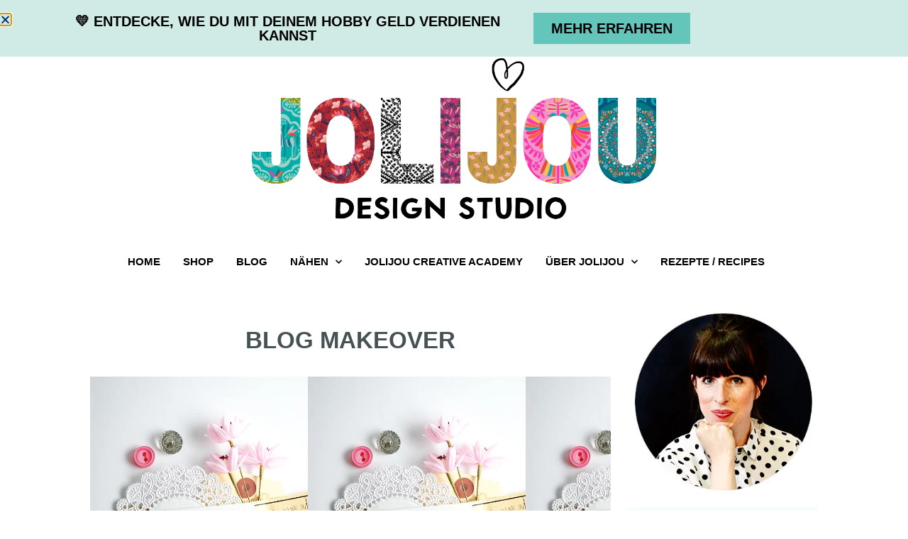

--- FILE ---
content_type: text/html; charset=UTF-8
request_url: https://www.jolijou.com/blog-makeover-2/
body_size: 33327
content:
<!doctype html>
<html lang="de">
<head>
	<meta charset="UTF-8">
	<meta name="viewport" content="width=device-width, initial-scale=1">
	<link rel="profile" href="https://gmpg.org/xfn/11">
	<meta name='robots' content='index, follow, max-image-preview:large, max-snippet:-1, max-video-preview:-1' />
	<style>img:is([sizes="auto" i], [sizes^="auto," i]) { contain-intrinsic-size: 3000px 1500px }</style>
	<!-- Google tag (gtag.js) consent mode dataLayer added by Site Kit -->
<script id="google_gtagjs-js-consent-mode-data-layer">
window.dataLayer = window.dataLayer || [];function gtag(){dataLayer.push(arguments);}
gtag('consent', 'default', {"ad_personalization":"denied","ad_storage":"denied","ad_user_data":"denied","analytics_storage":"denied","functionality_storage":"denied","security_storage":"denied","personalization_storage":"denied","region":["AT","BE","BG","CH","CY","CZ","DE","DK","EE","ES","FI","FR","GB","GR","HR","HU","IE","IS","IT","LI","LT","LU","LV","MT","NL","NO","PL","PT","RO","SE","SI","SK"],"wait_for_update":500});
window._googlesitekitConsentCategoryMap = {"statistics":["analytics_storage"],"marketing":["ad_storage","ad_user_data","ad_personalization"],"functional":["functionality_storage","security_storage"],"preferences":["personalization_storage"]};
window._googlesitekitConsents = {"ad_personalization":"denied","ad_storage":"denied","ad_user_data":"denied","analytics_storage":"denied","functionality_storage":"denied","security_storage":"denied","personalization_storage":"denied","region":["AT","BE","BG","CH","CY","CZ","DE","DK","EE","ES","FI","FR","GB","GR","HR","HU","IE","IS","IT","LI","LT","LU","LV","MT","NL","NO","PL","PT","RO","SE","SI","SK"],"wait_for_update":500};
</script>
<!-- End Google tag (gtag.js) consent mode dataLayer added by Site Kit -->

	<!-- This site is optimized with the Yoast SEO plugin v26.7 - https://yoast.com/wordpress/plugins/seo/ -->
	<title>blog makeover - Jolijou</title>
	<link rel="canonical" href="https://www.jolijou.com/blog-makeover-2/" />
	<meta property="og:locale" content="de_DE" />
	<meta property="og:type" content="article" />
	<meta property="og:title" content="blog makeover - Jolijou" />
	<meta property="og:description" content="So ein Blog-Makeover ist immer eine gewagte Sache irgendwie. Der Mensch ist ja ein Gewohnheitstier. Oder geht es euch so wie mir? Ich sehe mich nämlich gerne mal (schnell) an Dingen satt. Dann brauche ich sofort etwas Neues, etwas Anderes. Sofort lässt sich leider nicht immer so schnell umsetzen, denn schon lange wollte ich mich [&hellip;]" />
	<meta property="og:url" content="https://www.jolijou.com/blog-makeover-2/" />
	<meta property="og:site_name" content="Jolijou" />
	<meta property="article:publisher" content="https://www.facebook.com/jolijou.love" />
	<meta property="article:author" content="https://www.facebook.com/jolijou.love" />
	<meta property="article:published_time" content="2012-02-08T13:16:00+00:00" />
	<meta property="article:modified_time" content="2015-03-14T20:13:24+00:00" />
	<meta property="og:image" content="https://www.jolijou.com/wp-content/uploads/2012/02/blogmakeover.jpg" />
	<meta property="og:image:width" content="550" />
	<meta property="og:image:height" content="776" />
	<meta property="og:image:type" content="image/jpeg" />
	<meta name="author" content="jolijou" />
	<meta name="twitter:label1" content="Verfasst von" />
	<meta name="twitter:data1" content="jolijou" />
	<meta name="twitter:label2" content="Geschätzte Lesezeit" />
	<meta name="twitter:data2" content="4 Minuten" />
	<script type="application/ld+json" class="yoast-schema-graph">{"@context":"https://schema.org","@graph":[{"@type":"Article","@id":"https://www.jolijou.com/blog-makeover-2/#article","isPartOf":{"@id":"https://www.jolijou.com/blog-makeover-2/"},"author":{"name":"jolijou","@id":"https://www.jolijou.com/#/schema/person/269816641b6e65d458c9e34d754351e1"},"headline":"blog makeover","datePublished":"2012-02-08T13:16:00+00:00","dateModified":"2015-03-14T20:13:24+00:00","mainEntityOfPage":{"@id":"https://www.jolijou.com/blog-makeover-2/"},"wordCount":788,"publisher":{"@id":"https://www.jolijou.com/#/schema/person/269816641b6e65d458c9e34d754351e1"},"image":{"@id":"https://www.jolijou.com/blog-makeover-2/#primaryimage"},"thumbnailUrl":"https://www.jolijou.com/wp-content/uploads/2012/02/blogmakeover.jpg","articleSection":{"1":"Und sonst so..."},"inLanguage":"de"},{"@type":"WebPage","@id":"https://www.jolijou.com/blog-makeover-2/","url":"https://www.jolijou.com/blog-makeover-2/","name":"blog makeover - Jolijou","isPartOf":{"@id":"https://www.jolijou.com/#website"},"primaryImageOfPage":{"@id":"https://www.jolijou.com/blog-makeover-2/#primaryimage"},"image":{"@id":"https://www.jolijou.com/blog-makeover-2/#primaryimage"},"thumbnailUrl":"https://www.jolijou.com/wp-content/uploads/2012/02/blogmakeover.jpg","datePublished":"2012-02-08T13:16:00+00:00","dateModified":"2015-03-14T20:13:24+00:00","breadcrumb":{"@id":"https://www.jolijou.com/blog-makeover-2/#breadcrumb"},"inLanguage":"de","potentialAction":[{"@type":"ReadAction","target":["https://www.jolijou.com/blog-makeover-2/"]}]},{"@type":"ImageObject","inLanguage":"de","@id":"https://www.jolijou.com/blog-makeover-2/#primaryimage","url":"https://www.jolijou.com/wp-content/uploads/2012/02/blogmakeover.jpg","contentUrl":"https://www.jolijou.com/wp-content/uploads/2012/02/blogmakeover.jpg","width":550,"height":776},{"@type":"BreadcrumbList","@id":"https://www.jolijou.com/blog-makeover-2/#breadcrumb","itemListElement":[{"@type":"ListItem","position":1,"name":"Home","item":"https://www.jolijou.com/"},{"@type":"ListItem","position":2,"name":"Blog","item":"https://www.jolijou.com/blog-2/"},{"@type":"ListItem","position":3,"name":"blog makeover"}]},{"@type":"WebSite","@id":"https://www.jolijou.com/#website","url":"https://www.jolijou.com/","name":"Jolijou","description":"Mit Kreativität &amp; Kunst Geld verdienen, Produkte &amp; Digitale Designs erstellen &amp; verkaufen","publisher":{"@id":"https://www.jolijou.com/#/schema/person/269816641b6e65d458c9e34d754351e1"},"potentialAction":[{"@type":"SearchAction","target":{"@type":"EntryPoint","urlTemplate":"https://www.jolijou.com/?s={search_term_string}"},"query-input":{"@type":"PropertyValueSpecification","valueRequired":true,"valueName":"search_term_string"}}],"inLanguage":"de"},{"@type":["Person","Organization"],"@id":"https://www.jolijou.com/#/schema/person/269816641b6e65d458c9e34d754351e1","name":"jolijou","image":{"@type":"ImageObject","inLanguage":"de","@id":"https://www.jolijou.com/#/schema/person/image/","url":false,"contentUrl":false,"width":500,"height":150,"caption":"jolijou"},"logo":{"@id":"https://www.jolijou.com/#/schema/person/image/"},"description":"Andrea ist seit 20 Jahren selbständig mit eigenem Online-Business. Sie betreibt das erfolgreiche Label jolijou unter dem sie ihre Muster und Produkte verkauft. Sie wacht jeden morgen auf und freut sich so richtig auf ihre Arbeit und brennt dafür, dass auch andere das für sich behaupten können und hat deshalb die Online-Lernplattform kreativSELBST gegründet mit der sie insbesondere Frauen dabei helfen möchte, autark und selbständig zu arbeiten in dem sie ihnen die technischen, psychologischen und unternehmerischen Fähigkeiten innerhalb einer Community von Gleichgesinnten dafür vermittelt.","sameAs":["https://www.jolijou.com","https://www.facebook.com/jolijou.love","https://www.instagram.com/jolijou/","https://www.pinterest.de/jolijou/_created/","https://x.com/fraujolijou","https://www.youtube.com/channel/UCZezFW516qzo1FKTKNhfjQw"]}]}</script>
	<!-- / Yoast SEO plugin. -->


<link rel="alternate" type="application/rss+xml" title="Jolijou &raquo; Feed" href="https://www.jolijou.com/feed/" />
<link rel="alternate" type="application/rss+xml" title="Jolijou &raquo; Kommentar-Feed" href="https://www.jolijou.com/comments/feed/" />
<link rel="alternate" type="application/rss+xml" title="Jolijou &raquo; blog makeover-Kommentar-Feed" href="https://www.jolijou.com/blog-makeover-2/feed/" />
<script>(()=>{"use strict";const e=[400,500,600,700,800,900],t=e=>`wprm-min-${e}`,n=e=>`wprm-max-${e}`,s=new Set,o="ResizeObserver"in window,r=o?new ResizeObserver((e=>{for(const t of e)c(t.target)})):null,i=.5/(window.devicePixelRatio||1);function c(s){const o=s.getBoundingClientRect().width||0;for(let r=0;r<e.length;r++){const c=e[r],a=o<=c+i;o>c+i?s.classList.add(t(c)):s.classList.remove(t(c)),a?s.classList.add(n(c)):s.classList.remove(n(c))}}function a(e){s.has(e)||(s.add(e),r&&r.observe(e),c(e))}!function(e=document){e.querySelectorAll(".wprm-recipe").forEach(a)}();if(new MutationObserver((e=>{for(const t of e)for(const e of t.addedNodes)e instanceof Element&&(e.matches?.(".wprm-recipe")&&a(e),e.querySelectorAll?.(".wprm-recipe").forEach(a))})).observe(document.documentElement,{childList:!0,subtree:!0}),!o){let e=0;addEventListener("resize",(()=>{e&&cancelAnimationFrame(e),e=requestAnimationFrame((()=>s.forEach(c)))}),{passive:!0})}})();</script><style id='wp-emoji-styles-inline-css'>

	img.wp-smiley, img.emoji {
		display: inline !important;
		border: none !important;
		box-shadow: none !important;
		height: 1em !important;
		width: 1em !important;
		margin: 0 0.07em !important;
		vertical-align: -0.1em !important;
		background: none !important;
		padding: 0 !important;
	}
</style>
<link rel='stylesheet' id='wp-block-library-css' href='https://www.jolijou.com/wp-includes/css/dist/block-library/style.min.css?ver=6.8.3' media='all' />
<link rel='stylesheet' id='activecampaign-form-block-css' href='https://www.jolijou.com/wp-content/plugins/activecampaign-subscription-forms/activecampaign-form-block/build/style-index.css?ver=1757093485' media='all' />
<style id='global-styles-inline-css'>
:root{--wp--preset--aspect-ratio--square: 1;--wp--preset--aspect-ratio--4-3: 4/3;--wp--preset--aspect-ratio--3-4: 3/4;--wp--preset--aspect-ratio--3-2: 3/2;--wp--preset--aspect-ratio--2-3: 2/3;--wp--preset--aspect-ratio--16-9: 16/9;--wp--preset--aspect-ratio--9-16: 9/16;--wp--preset--color--black: #000000;--wp--preset--color--cyan-bluish-gray: #abb8c3;--wp--preset--color--white: #ffffff;--wp--preset--color--pale-pink: #f78da7;--wp--preset--color--vivid-red: #cf2e2e;--wp--preset--color--luminous-vivid-orange: #ff6900;--wp--preset--color--luminous-vivid-amber: #fcb900;--wp--preset--color--light-green-cyan: #7bdcb5;--wp--preset--color--vivid-green-cyan: #00d084;--wp--preset--color--pale-cyan-blue: #8ed1fc;--wp--preset--color--vivid-cyan-blue: #0693e3;--wp--preset--color--vivid-purple: #9b51e0;--wp--preset--gradient--vivid-cyan-blue-to-vivid-purple: linear-gradient(135deg,rgba(6,147,227,1) 0%,rgb(155,81,224) 100%);--wp--preset--gradient--light-green-cyan-to-vivid-green-cyan: linear-gradient(135deg,rgb(122,220,180) 0%,rgb(0,208,130) 100%);--wp--preset--gradient--luminous-vivid-amber-to-luminous-vivid-orange: linear-gradient(135deg,rgba(252,185,0,1) 0%,rgba(255,105,0,1) 100%);--wp--preset--gradient--luminous-vivid-orange-to-vivid-red: linear-gradient(135deg,rgba(255,105,0,1) 0%,rgb(207,46,46) 100%);--wp--preset--gradient--very-light-gray-to-cyan-bluish-gray: linear-gradient(135deg,rgb(238,238,238) 0%,rgb(169,184,195) 100%);--wp--preset--gradient--cool-to-warm-spectrum: linear-gradient(135deg,rgb(74,234,220) 0%,rgb(151,120,209) 20%,rgb(207,42,186) 40%,rgb(238,44,130) 60%,rgb(251,105,98) 80%,rgb(254,248,76) 100%);--wp--preset--gradient--blush-light-purple: linear-gradient(135deg,rgb(255,206,236) 0%,rgb(152,150,240) 100%);--wp--preset--gradient--blush-bordeaux: linear-gradient(135deg,rgb(254,205,165) 0%,rgb(254,45,45) 50%,rgb(107,0,62) 100%);--wp--preset--gradient--luminous-dusk: linear-gradient(135deg,rgb(255,203,112) 0%,rgb(199,81,192) 50%,rgb(65,88,208) 100%);--wp--preset--gradient--pale-ocean: linear-gradient(135deg,rgb(255,245,203) 0%,rgb(182,227,212) 50%,rgb(51,167,181) 100%);--wp--preset--gradient--electric-grass: linear-gradient(135deg,rgb(202,248,128) 0%,rgb(113,206,126) 100%);--wp--preset--gradient--midnight: linear-gradient(135deg,rgb(2,3,129) 0%,rgb(40,116,252) 100%);--wp--preset--font-size--small: 13px;--wp--preset--font-size--medium: 20px;--wp--preset--font-size--large: 36px;--wp--preset--font-size--x-large: 42px;--wp--preset--spacing--20: 0.44rem;--wp--preset--spacing--30: 0.67rem;--wp--preset--spacing--40: 1rem;--wp--preset--spacing--50: 1.5rem;--wp--preset--spacing--60: 2.25rem;--wp--preset--spacing--70: 3.38rem;--wp--preset--spacing--80: 5.06rem;--wp--preset--shadow--natural: 6px 6px 9px rgba(0, 0, 0, 0.2);--wp--preset--shadow--deep: 12px 12px 50px rgba(0, 0, 0, 0.4);--wp--preset--shadow--sharp: 6px 6px 0px rgba(0, 0, 0, 0.2);--wp--preset--shadow--outlined: 6px 6px 0px -3px rgba(255, 255, 255, 1), 6px 6px rgba(0, 0, 0, 1);--wp--preset--shadow--crisp: 6px 6px 0px rgba(0, 0, 0, 1);}:root { --wp--style--global--content-size: 800px;--wp--style--global--wide-size: 1200px; }:where(body) { margin: 0; }.wp-site-blocks > .alignleft { float: left; margin-right: 2em; }.wp-site-blocks > .alignright { float: right; margin-left: 2em; }.wp-site-blocks > .aligncenter { justify-content: center; margin-left: auto; margin-right: auto; }:where(.wp-site-blocks) > * { margin-block-start: 24px; margin-block-end: 0; }:where(.wp-site-blocks) > :first-child { margin-block-start: 0; }:where(.wp-site-blocks) > :last-child { margin-block-end: 0; }:root { --wp--style--block-gap: 24px; }:root :where(.is-layout-flow) > :first-child{margin-block-start: 0;}:root :where(.is-layout-flow) > :last-child{margin-block-end: 0;}:root :where(.is-layout-flow) > *{margin-block-start: 24px;margin-block-end: 0;}:root :where(.is-layout-constrained) > :first-child{margin-block-start: 0;}:root :where(.is-layout-constrained) > :last-child{margin-block-end: 0;}:root :where(.is-layout-constrained) > *{margin-block-start: 24px;margin-block-end: 0;}:root :where(.is-layout-flex){gap: 24px;}:root :where(.is-layout-grid){gap: 24px;}.is-layout-flow > .alignleft{float: left;margin-inline-start: 0;margin-inline-end: 2em;}.is-layout-flow > .alignright{float: right;margin-inline-start: 2em;margin-inline-end: 0;}.is-layout-flow > .aligncenter{margin-left: auto !important;margin-right: auto !important;}.is-layout-constrained > .alignleft{float: left;margin-inline-start: 0;margin-inline-end: 2em;}.is-layout-constrained > .alignright{float: right;margin-inline-start: 2em;margin-inline-end: 0;}.is-layout-constrained > .aligncenter{margin-left: auto !important;margin-right: auto !important;}.is-layout-constrained > :where(:not(.alignleft):not(.alignright):not(.alignfull)){max-width: var(--wp--style--global--content-size);margin-left: auto !important;margin-right: auto !important;}.is-layout-constrained > .alignwide{max-width: var(--wp--style--global--wide-size);}body .is-layout-flex{display: flex;}.is-layout-flex{flex-wrap: wrap;align-items: center;}.is-layout-flex > :is(*, div){margin: 0;}body .is-layout-grid{display: grid;}.is-layout-grid > :is(*, div){margin: 0;}body{padding-top: 0px;padding-right: 0px;padding-bottom: 0px;padding-left: 0px;}a:where(:not(.wp-element-button)){text-decoration: underline;}:root :where(.wp-element-button, .wp-block-button__link){background-color: #32373c;border-width: 0;color: #fff;font-family: inherit;font-size: inherit;line-height: inherit;padding: calc(0.667em + 2px) calc(1.333em + 2px);text-decoration: none;}.has-black-color{color: var(--wp--preset--color--black) !important;}.has-cyan-bluish-gray-color{color: var(--wp--preset--color--cyan-bluish-gray) !important;}.has-white-color{color: var(--wp--preset--color--white) !important;}.has-pale-pink-color{color: var(--wp--preset--color--pale-pink) !important;}.has-vivid-red-color{color: var(--wp--preset--color--vivid-red) !important;}.has-luminous-vivid-orange-color{color: var(--wp--preset--color--luminous-vivid-orange) !important;}.has-luminous-vivid-amber-color{color: var(--wp--preset--color--luminous-vivid-amber) !important;}.has-light-green-cyan-color{color: var(--wp--preset--color--light-green-cyan) !important;}.has-vivid-green-cyan-color{color: var(--wp--preset--color--vivid-green-cyan) !important;}.has-pale-cyan-blue-color{color: var(--wp--preset--color--pale-cyan-blue) !important;}.has-vivid-cyan-blue-color{color: var(--wp--preset--color--vivid-cyan-blue) !important;}.has-vivid-purple-color{color: var(--wp--preset--color--vivid-purple) !important;}.has-black-background-color{background-color: var(--wp--preset--color--black) !important;}.has-cyan-bluish-gray-background-color{background-color: var(--wp--preset--color--cyan-bluish-gray) !important;}.has-white-background-color{background-color: var(--wp--preset--color--white) !important;}.has-pale-pink-background-color{background-color: var(--wp--preset--color--pale-pink) !important;}.has-vivid-red-background-color{background-color: var(--wp--preset--color--vivid-red) !important;}.has-luminous-vivid-orange-background-color{background-color: var(--wp--preset--color--luminous-vivid-orange) !important;}.has-luminous-vivid-amber-background-color{background-color: var(--wp--preset--color--luminous-vivid-amber) !important;}.has-light-green-cyan-background-color{background-color: var(--wp--preset--color--light-green-cyan) !important;}.has-vivid-green-cyan-background-color{background-color: var(--wp--preset--color--vivid-green-cyan) !important;}.has-pale-cyan-blue-background-color{background-color: var(--wp--preset--color--pale-cyan-blue) !important;}.has-vivid-cyan-blue-background-color{background-color: var(--wp--preset--color--vivid-cyan-blue) !important;}.has-vivid-purple-background-color{background-color: var(--wp--preset--color--vivid-purple) !important;}.has-black-border-color{border-color: var(--wp--preset--color--black) !important;}.has-cyan-bluish-gray-border-color{border-color: var(--wp--preset--color--cyan-bluish-gray) !important;}.has-white-border-color{border-color: var(--wp--preset--color--white) !important;}.has-pale-pink-border-color{border-color: var(--wp--preset--color--pale-pink) !important;}.has-vivid-red-border-color{border-color: var(--wp--preset--color--vivid-red) !important;}.has-luminous-vivid-orange-border-color{border-color: var(--wp--preset--color--luminous-vivid-orange) !important;}.has-luminous-vivid-amber-border-color{border-color: var(--wp--preset--color--luminous-vivid-amber) !important;}.has-light-green-cyan-border-color{border-color: var(--wp--preset--color--light-green-cyan) !important;}.has-vivid-green-cyan-border-color{border-color: var(--wp--preset--color--vivid-green-cyan) !important;}.has-pale-cyan-blue-border-color{border-color: var(--wp--preset--color--pale-cyan-blue) !important;}.has-vivid-cyan-blue-border-color{border-color: var(--wp--preset--color--vivid-cyan-blue) !important;}.has-vivid-purple-border-color{border-color: var(--wp--preset--color--vivid-purple) !important;}.has-vivid-cyan-blue-to-vivid-purple-gradient-background{background: var(--wp--preset--gradient--vivid-cyan-blue-to-vivid-purple) !important;}.has-light-green-cyan-to-vivid-green-cyan-gradient-background{background: var(--wp--preset--gradient--light-green-cyan-to-vivid-green-cyan) !important;}.has-luminous-vivid-amber-to-luminous-vivid-orange-gradient-background{background: var(--wp--preset--gradient--luminous-vivid-amber-to-luminous-vivid-orange) !important;}.has-luminous-vivid-orange-to-vivid-red-gradient-background{background: var(--wp--preset--gradient--luminous-vivid-orange-to-vivid-red) !important;}.has-very-light-gray-to-cyan-bluish-gray-gradient-background{background: var(--wp--preset--gradient--very-light-gray-to-cyan-bluish-gray) !important;}.has-cool-to-warm-spectrum-gradient-background{background: var(--wp--preset--gradient--cool-to-warm-spectrum) !important;}.has-blush-light-purple-gradient-background{background: var(--wp--preset--gradient--blush-light-purple) !important;}.has-blush-bordeaux-gradient-background{background: var(--wp--preset--gradient--blush-bordeaux) !important;}.has-luminous-dusk-gradient-background{background: var(--wp--preset--gradient--luminous-dusk) !important;}.has-pale-ocean-gradient-background{background: var(--wp--preset--gradient--pale-ocean) !important;}.has-electric-grass-gradient-background{background: var(--wp--preset--gradient--electric-grass) !important;}.has-midnight-gradient-background{background: var(--wp--preset--gradient--midnight) !important;}.has-small-font-size{font-size: var(--wp--preset--font-size--small) !important;}.has-medium-font-size{font-size: var(--wp--preset--font-size--medium) !important;}.has-large-font-size{font-size: var(--wp--preset--font-size--large) !important;}.has-x-large-font-size{font-size: var(--wp--preset--font-size--x-large) !important;}
:root :where(.wp-block-pullquote){font-size: 1.5em;line-height: 1.6;}
</style>
<link rel='stylesheet' id='apsp-font-opensans-css' data-borlabs-font-blocker-href='//fonts.googleapis.com/css?family=Open+Sans&#038;ver=6.8.3' media='all' />
<link rel='stylesheet' id='apsp-frontend-css-css' href='https://www.jolijou.com/wp-content/plugins/accesspress-pinterest/css/frontend.css?ver=3.3.5' media='all' />
<link rel='stylesheet' id='hello-elementor-css' href='https://www.jolijou.com/wp-content/themes/hello-elementor/assets/css/reset.css?ver=3.4.5' media='all' />
<link rel='stylesheet' id='hello-elementor-theme-style-css' href='https://www.jolijou.com/wp-content/themes/hello-elementor/assets/css/theme.css?ver=3.4.5' media='all' />
<link rel='stylesheet' id='hello-elementor-header-footer-css' href='https://www.jolijou.com/wp-content/themes/hello-elementor/assets/css/header-footer.css?ver=3.4.5' media='all' />
<link rel='stylesheet' id='elementor-frontend-css' href='https://www.jolijou.com/wp-content/plugins/elementor/assets/css/frontend.min.css?ver=3.32.5' media='all' />
<style id='elementor-frontend-inline-css'>
.elementor-33569 .elementor-element.elementor-element-117b8ce:not(.elementor-motion-effects-element-type-background), .elementor-33569 .elementor-element.elementor-element-117b8ce > .elementor-motion-effects-container > .elementor-motion-effects-layer{background-image:url("https://www.jolijou.com/wp-content/uploads/2012/02/blogmakeover.jpg");}
</style>
<link rel='stylesheet' id='elementor-post-33027-css' href='https://www.jolijou.com/wp-content/uploads/elementor/css/post-33027.css?ver=1768764790' media='all' />
<link rel='stylesheet' id='widget-image-css' href='https://www.jolijou.com/wp-content/plugins/elementor/assets/css/widget-image.min.css?ver=3.32.5' media='all' />
<link rel='stylesheet' id='widget-nav-menu-css' href='https://www.jolijou.com/wp-content/plugins/elementor-pro/assets/css/widget-nav-menu.min.css?ver=3.32.3' media='all' />
<link rel='stylesheet' id='widget-search-form-css' href='https://www.jolijou.com/wp-content/plugins/elementor-pro/assets/css/widget-search-form.min.css?ver=3.32.3' media='all' />
<link rel='stylesheet' id='elementor-icons-shared-0-css' href='https://www.jolijou.com/wp-content/plugins/elementor/assets/lib/font-awesome/css/fontawesome.min.css?ver=5.15.3' media='all' />
<link rel='stylesheet' id='elementor-icons-fa-solid-css' href='https://www.jolijou.com/wp-content/plugins/elementor/assets/lib/font-awesome/css/solid.min.css?ver=5.15.3' media='all' />
<link rel='stylesheet' id='e-sticky-css' href='https://www.jolijou.com/wp-content/plugins/elementor-pro/assets/css/modules/sticky.min.css?ver=3.32.3' media='all' />
<link rel='stylesheet' id='widget-heading-css' href='https://www.jolijou.com/wp-content/plugins/elementor/assets/css/widget-heading.min.css?ver=3.32.5' media='all' />
<link rel='stylesheet' id='widget-post-info-css' href='https://www.jolijou.com/wp-content/plugins/elementor-pro/assets/css/widget-post-info.min.css?ver=3.32.3' media='all' />
<link rel='stylesheet' id='widget-icon-list-css' href='https://www.jolijou.com/wp-content/plugins/elementor/assets/css/widget-icon-list.min.css?ver=3.32.5' media='all' />
<link rel='stylesheet' id='elementor-icons-fa-regular-css' href='https://www.jolijou.com/wp-content/plugins/elementor/assets/lib/font-awesome/css/regular.min.css?ver=5.15.3' media='all' />
<link rel='stylesheet' id='widget-social-icons-css' href='https://www.jolijou.com/wp-content/plugins/elementor/assets/css/widget-social-icons.min.css?ver=3.32.5' media='all' />
<link rel='stylesheet' id='e-apple-webkit-css' href='https://www.jolijou.com/wp-content/plugins/elementor/assets/css/conditionals/apple-webkit.min.css?ver=3.32.5' media='all' />
<link rel='stylesheet' id='widget-spacer-css' href='https://www.jolijou.com/wp-content/plugins/elementor/assets/css/widget-spacer.min.css?ver=3.32.5' media='all' />
<link rel='stylesheet' id='widget-posts-css' href='https://www.jolijou.com/wp-content/plugins/elementor-pro/assets/css/widget-posts.min.css?ver=3.32.3' media='all' />
<link rel='stylesheet' id='swiper-css' href='https://www.jolijou.com/wp-content/plugins/elementor/assets/lib/swiper/v8/css/swiper.min.css?ver=8.4.5' media='all' />
<link rel='stylesheet' id='e-swiper-css' href='https://www.jolijou.com/wp-content/plugins/elementor/assets/css/conditionals/e-swiper.min.css?ver=3.32.5' media='all' />
<link rel='stylesheet' id='widget-post-navigation-css' href='https://www.jolijou.com/wp-content/plugins/elementor-pro/assets/css/widget-post-navigation.min.css?ver=3.32.3' media='all' />
<link rel='stylesheet' id='e-animation-bounceIn-css' href='https://www.jolijou.com/wp-content/plugins/elementor/assets/lib/animations/styles/bounceIn.min.css?ver=3.32.5' media='all' />
<link rel='stylesheet' id='e-animation-fadeIn-css' href='https://www.jolijou.com/wp-content/plugins/elementor/assets/lib/animations/styles/fadeIn.min.css?ver=3.32.5' media='all' />
<link rel='stylesheet' id='e-popup-css' href='https://www.jolijou.com/wp-content/plugins/elementor-pro/assets/css/conditionals/popup.min.css?ver=3.32.3' media='all' />
<link rel='stylesheet' id='e-animation-slideInDown-css' href='https://www.jolijou.com/wp-content/plugins/elementor/assets/lib/animations/styles/slideInDown.min.css?ver=3.32.5' media='all' />
<link rel='stylesheet' id='elementor-icons-css' href='https://www.jolijou.com/wp-content/plugins/elementor/assets/lib/eicons/css/elementor-icons.min.css?ver=5.44.0' media='all' />
<link rel='stylesheet' id='elementor-post-33355-css' href='https://www.jolijou.com/wp-content/uploads/elementor/css/post-33355.css?ver=1768764791' media='all' />
<link rel='stylesheet' id='elementor-post-33282-css' href='https://www.jolijou.com/wp-content/uploads/elementor/css/post-33282.css?ver=1768764791' media='all' />
<link rel='stylesheet' id='elementor-post-33569-css' href='https://www.jolijou.com/wp-content/uploads/elementor/css/post-33569.css?ver=1768764791' media='all' />
<link rel='stylesheet' id='elementor-post-43543-css' href='https://www.jolijou.com/wp-content/uploads/elementor/css/post-43543.css?ver=1768764791' media='all' />
<link rel='stylesheet' id='elementor-post-37004-css' href='https://www.jolijou.com/wp-content/uploads/elementor/css/post-37004.css?ver=1768764791' media='all' />
<link rel='stylesheet' id='borlabs-cookie-custom-css' href='https://www.jolijou.com/wp-content/cache/borlabs-cookie/1/borlabs-cookie-1-de.css?ver=3.3.23-46' media='all' />
<link rel='stylesheet' id='sib-front-css-css' href='https://www.jolijou.com/wp-content/plugins/mailin/css/mailin-front.css?ver=6.8.3' media='all' />
<link rel='stylesheet' id='elementor-icons-fa-brands-css' href='https://www.jolijou.com/wp-content/plugins/elementor/assets/lib/font-awesome/css/brands.min.css?ver=5.15.3' media='all' />
<script src="https://www.jolijou.com/wp-includes/js/jquery/jquery.min.js?ver=3.7.1" id="jquery-core-js"></script>
<script src="https://www.jolijou.com/wp-includes/js/jquery/jquery-migrate.min.js?ver=3.4.1" id="jquery-migrate-js"></script>
<script data-no-optimize="1" data-no-minify="1" data-cfasync="false" nowprocket src="https://www.jolijou.com/wp-content/cache/borlabs-cookie/1/borlabs-cookie-config-de.json.js?ver=3.3.23-48" id="borlabs-cookie-config-js"></script>
<script data-no-optimize="1" data-no-minify="1" data-cfasync="false" nowprocket src="https://www.jolijou.com/wp-content/plugins/borlabs-cookie/assets/javascript/borlabs-cookie-prioritize.min.js?ver=3.3.23" id="borlabs-cookie-prioritize-js"></script>
<script data-borlabs-cookie-script-blocker-handle="google_gtagjs" data-borlabs-cookie-script-blocker-id="site-kit-analytics" type='text/template' data-borlabs-cookie-script-blocker-src="https://www.googletagmanager.com/gtag/js?id=G-YFBM8GPCCN" id="google_gtagjs-js"></script><script data-borlabs-cookie-script-blocker-handle="google_gtagjs" data-borlabs-cookie-script-blocker-id="site-kit-analytics" type='text/template' id="google_gtagjs-js-after">
window.dataLayer = window.dataLayer || [];function gtag(){dataLayer.push(arguments);}
gtag("set","linker",{"domains":["www.jolijou.com"]});
gtag("js", new Date());
gtag("set", "developer_id.dZTNiMT", true);
gtag("config", "G-YFBM8GPCCN");
</script><script id="sib-front-js-js-extra">
var sibErrMsg = {"invalidMail":"Please fill out valid email address","requiredField":"Please fill out required fields","invalidDateFormat":"Please fill out valid date format","invalidSMSFormat":"Please fill out valid phone number"};
var ajax_sib_front_object = {"ajax_url":"https:\/\/www.jolijou.com\/wp-admin\/admin-ajax.php","ajax_nonce":"be24b55d99","flag_url":"https:\/\/www.jolijou.com\/wp-content\/plugins\/mailin\/img\/flags\/"};
</script>
<script src="https://www.jolijou.com/wp-content/plugins/mailin/js/mailin-front.js?ver=1757093500" id="sib-front-js-js"></script>
<link rel="https://api.w.org/" href="https://www.jolijou.com/wp-json/" /><link rel="alternate" title="JSON" type="application/json" href="https://www.jolijou.com/wp-json/wp/v2/posts/5570" /><link rel="EditURI" type="application/rsd+xml" title="RSD" href="https://www.jolijou.com/xmlrpc.php?rsd" />
<meta name="generator" content="WordPress 6.8.3" />
<link rel='shortlink' href='https://www.jolijou.com/?p=5570' />
<link rel="alternate" title="oEmbed (JSON)" type="application/json+oembed" href="https://www.jolijou.com/wp-json/oembed/1.0/embed?url=https%3A%2F%2Fwww.jolijou.com%2Fblog-makeover-2%2F" />
<link rel="alternate" title="oEmbed (XML)" type="text/xml+oembed" href="https://www.jolijou.com/wp-json/oembed/1.0/embed?url=https%3A%2F%2Fwww.jolijou.com%2Fblog-makeover-2%2F&#038;format=xml" />
<meta name="generator" content="Site Kit by Google 1.170.0" /><style type="text/css"> .tippy-box[data-theme~="wprm"] { background-color: #333333; color: #FFFFFF; } .tippy-box[data-theme~="wprm"][data-placement^="top"] > .tippy-arrow::before { border-top-color: #333333; } .tippy-box[data-theme~="wprm"][data-placement^="bottom"] > .tippy-arrow::before { border-bottom-color: #333333; } .tippy-box[data-theme~="wprm"][data-placement^="left"] > .tippy-arrow::before { border-left-color: #333333; } .tippy-box[data-theme~="wprm"][data-placement^="right"] > .tippy-arrow::before { border-right-color: #333333; } .tippy-box[data-theme~="wprm"] a { color: #FFFFFF; } .wprm-comment-rating svg { width: 18px !important; height: 18px !important; } img.wprm-comment-rating { width: 90px !important; height: 18px !important; } body { --comment-rating-star-color: #343434; } body { --wprm-popup-font-size: 16px; } body { --wprm-popup-background: #ffffff; } body { --wprm-popup-title: #000000; } body { --wprm-popup-content: #444444; } body { --wprm-popup-button-background: #444444; } body { --wprm-popup-button-text: #ffffff; }</style><style type="text/css">.wprm-glossary-term {color: #5A822B;text-decoration: underline;cursor: help;}</style>
<!-- Durch Site Kit hinzugefügte Google AdSense Metatags -->
<meta name="google-adsense-platform-account" content="ca-host-pub-2644536267352236">
<meta name="google-adsense-platform-domain" content="sitekit.withgoogle.com">
<!-- Beende durch Site Kit hinzugefügte Google AdSense Metatags -->
<meta name="generator" content="Elementor 3.32.5; features: additional_custom_breakpoints; settings: css_print_method-external, google_font-enabled, font_display-auto">
<meta name="p:domain_verify" content="8737ddfa778740feb26688c2952951e5"/>
<script nowprocket data-borlabs-cookie-script-blocker-ignore>
if ('0' === '1' && ('0' === '1' || '1' === '1')) {
    window['gtag_enable_tcf_support'] = true;
}
window.dataLayer = window.dataLayer || [];
if (typeof gtag !== 'function') {
    function gtag() {
        dataLayer.push(arguments);
    }
}
gtag('set', 'developer_id.dYjRjMm', true);
if ('0' === '1' || '1' === '1') {
    if (window.BorlabsCookieGoogleConsentModeDefaultSet !== true) {
        let getCookieValue = function (name) {
            return document.cookie.match('(^|;)\\s*' + name + '\\s*=\\s*([^;]+)')?.pop() || '';
        };
        let cookieValue = getCookieValue('borlabs-cookie-gcs');
        let consentsFromCookie = {};
        if (cookieValue !== '') {
            consentsFromCookie = JSON.parse(decodeURIComponent(cookieValue));
        }
        let defaultValues = {
            'ad_storage': 'denied',
            'ad_user_data': 'denied',
            'ad_personalization': 'denied',
            'analytics_storage': 'denied',
            'functionality_storage': 'denied',
            'personalization_storage': 'denied',
            'security_storage': 'denied',
            'wait_for_update': 500,
        };
        gtag('consent', 'default', { ...defaultValues, ...consentsFromCookie });
    }
    window.BorlabsCookieGoogleConsentModeDefaultSet = true;
    let borlabsCookieConsentChangeHandler = function () {
        window.dataLayer = window.dataLayer || [];
        if (typeof gtag !== 'function') { function gtag(){dataLayer.push(arguments);} }

        let getCookieValue = function (name) {
            return document.cookie.match('(^|;)\\s*' + name + '\\s*=\\s*([^;]+)')?.pop() || '';
        };
        let cookieValue = getCookieValue('borlabs-cookie-gcs');
        let consentsFromCookie = {};
        if (cookieValue !== '') {
            consentsFromCookie = JSON.parse(decodeURIComponent(cookieValue));
        }

        consentsFromCookie.analytics_storage = BorlabsCookie.Consents.hasConsent('google-analytics') ? 'granted' : 'denied';

        BorlabsCookie.CookieLibrary.setCookie(
            'borlabs-cookie-gcs',
            JSON.stringify(consentsFromCookie),
            BorlabsCookie.Settings.automaticCookieDomainAndPath.value ? '' : BorlabsCookie.Settings.cookieDomain.value,
            BorlabsCookie.Settings.cookiePath.value,
            BorlabsCookie.Cookie.getPluginCookie().expires,
            BorlabsCookie.Settings.cookieSecure.value,
            BorlabsCookie.Settings.cookieSameSite.value
        );
    }
    document.addEventListener('borlabs-cookie-consent-saved', borlabsCookieConsentChangeHandler);
    document.addEventListener('borlabs-cookie-handle-unblock', borlabsCookieConsentChangeHandler);
}
if ('0' === '1') {
    gtag("js", new Date());
    gtag("config", "UA6627489-4", {"anonymize_ip": true});

    (function (w, d, s, i) {
        var f = d.getElementsByTagName(s)[0],
            j = d.createElement(s);
        j.async = true;
        j.src =
            "https://www.googletagmanager.com/gtag/js?id=" + i;
        f.parentNode.insertBefore(j, f);
    })(window, document, "script", "UA6627489-4");
}
</script><script nowprocket data-no-optimize="1" data-no-minify="1" data-cfasync="false" data-borlabs-cookie-script-blocker-ignore>
if ('{{ iab-tcf-enabled }}' === '1' && ('0' === '1' || '1' === '1')) {
    window['gtag_enable_tcf_support'] = true;
}
window.dataLayer = window.dataLayer || [];
if (typeof gtag !== 'function') {
    function gtag() {
        dataLayer.push(arguments);
    }
}
gtag('set', 'developer_id.dYjRjMm', true);
if ('0' === '1' || '1' === '1') {
    if (window.BorlabsCookieGoogleConsentModeDefaultSet !== true) {
        let getCookieValue = function (name) {
            return document.cookie.match('(^|;)\\s*' + name + '\\s*=\\s*([^;]+)')?.pop() || '';
        };
        let cookieValue = getCookieValue('borlabs-cookie-gcs');
        let consentsFromCookie = {};
        if (cookieValue !== '') {
            consentsFromCookie = JSON.parse(decodeURIComponent(cookieValue));
        }
        let defaultValues = {
            'ad_storage': 'denied',
            'ad_user_data': 'denied',
            'ad_personalization': 'denied',
            'analytics_storage': 'denied',
            'functionality_storage': 'denied',
            'personalization_storage': 'denied',
            'security_storage': 'denied',
            'wait_for_update': 500,
        };
        gtag('consent', 'default', { ...defaultValues, ...consentsFromCookie });
    }
    window.BorlabsCookieGoogleConsentModeDefaultSet = true;
    let borlabsCookieConsentChangeHandler = function () {
        window.dataLayer = window.dataLayer || [];
        if (typeof gtag !== 'function') { function gtag(){dataLayer.push(arguments);} }

        let getCookieValue = function (name) {
            return document.cookie.match('(^|;)\\s*' + name + '\\s*=\\s*([^;]+)')?.pop() || '';
        };
        let cookieValue = getCookieValue('borlabs-cookie-gcs');
        let consentsFromCookie = {};
        if (cookieValue !== '') {
            consentsFromCookie = JSON.parse(decodeURIComponent(cookieValue));
        }

        consentsFromCookie.analytics_storage = BorlabsCookie.Consents.hasConsent('google-analytics-site-kit') ? 'granted' : 'denied';

        BorlabsCookie.CookieLibrary.setCookie(
            'borlabs-cookie-gcs',
            JSON.stringify(consentsFromCookie),
            BorlabsCookie.Settings.automaticCookieDomainAndPath.value ? '' : BorlabsCookie.Settings.cookieDomain.value,
            BorlabsCookie.Settings.cookiePath.value,
            BorlabsCookie.Cookie.getPluginCookie().expires,
            BorlabsCookie.Settings.cookieSecure.value,
            BorlabsCookie.Settings.cookieSameSite.value
        );
    }
    document.addEventListener('borlabs-cookie-consent-saved', borlabsCookieConsentChangeHandler);
    document.addEventListener('borlabs-cookie-handle-unblock', borlabsCookieConsentChangeHandler);
}
if ('0' === '1') {
    document.addEventListener('borlabs-cookie-after-init', function () {
		window.BorlabsCookie.Unblock.unblockScriptBlockerId('site-kit-analytics');
	});
}
</script>			<style>
				.e-con.e-parent:nth-of-type(n+4):not(.e-lazyloaded):not(.e-no-lazyload),
				.e-con.e-parent:nth-of-type(n+4):not(.e-lazyloaded):not(.e-no-lazyload) * {
					background-image: none !important;
				}
				@media screen and (max-height: 1024px) {
					.e-con.e-parent:nth-of-type(n+3):not(.e-lazyloaded):not(.e-no-lazyload),
					.e-con.e-parent:nth-of-type(n+3):not(.e-lazyloaded):not(.e-no-lazyload) * {
						background-image: none !important;
					}
				}
				@media screen and (max-height: 640px) {
					.e-con.e-parent:nth-of-type(n+2):not(.e-lazyloaded):not(.e-no-lazyload),
					.e-con.e-parent:nth-of-type(n+2):not(.e-lazyloaded):not(.e-no-lazyload) * {
						background-image: none !important;
					}
				}
			</style>
			
<!-- Von Site Kit hinzugefügtes Google-AdSense-Snippet -->
<script async src="https://pagead2.googlesyndication.com/pagead/js/adsbygoogle.js?client=ca-pub-6985246492032333&amp;host=ca-host-pub-2644536267352236" crossorigin="anonymous"></script>

<!-- Ende des von Site Kit hinzugefügten Google-AdSense-Snippets -->
<link rel="icon" href="https://www.jolijou.com/wp-content/uploads/2015/07/cropped-logo-jolijou-apple-new1-32x32.png" sizes="32x32" />
<link rel="icon" href="https://www.jolijou.com/wp-content/uploads/2015/07/cropped-logo-jolijou-apple-new1-192x192.png" sizes="192x192" />
<link rel="apple-touch-icon" href="https://www.jolijou.com/wp-content/uploads/2015/07/cropped-logo-jolijou-apple-new1-180x180.png" />
<meta name="msapplication-TileImage" content="https://www.jolijou.com/wp-content/uploads/2015/07/cropped-logo-jolijou-apple-new1-270x270.png" />
</head>
<body data-rsssl=1 class="wp-singular post-template-default single single-post postid-5570 single-format-standard wp-custom-logo wp-embed-responsive wp-theme-hello-elementor hello-elementor-default elementor-default elementor-kit-33027 elementor-page-33569">



<a class="skip-link screen-reader-text" href="#content">Zum Inhalt springen</a>

		<header data-elementor-type="header" data-elementor-id="33355" class="elementor elementor-33355 elementor-location-header" data-elementor-post-type="elementor_library">
					<section class="elementor-section elementor-top-section elementor-element elementor-element-722f6220 elementor-section-full_width elementor-section-content-middle elementor-section-height-default elementor-section-height-default" data-id="722f6220" data-element_type="section" data-settings="{&quot;background_background&quot;:&quot;classic&quot;,&quot;sticky&quot;:&quot;top&quot;,&quot;sticky_on&quot;:[],&quot;sticky_offset&quot;:0,&quot;sticky_effects_offset&quot;:0,&quot;sticky_anchor_link_offset&quot;:0}">
						<div class="elementor-container elementor-column-gap-no">
					<div class="elementor-column elementor-col-100 elementor-top-column elementor-element elementor-element-245a6f0e" data-id="245a6f0e" data-element_type="column" data-settings="{&quot;background_background&quot;:&quot;classic&quot;}">
			<div class="elementor-widget-wrap elementor-element-populated">
						<div class="elementor-element elementor-element-3375ba99 elementor-widget-mobile__width-initial elementor-widget elementor-widget-theme-site-logo elementor-widget-image" data-id="3375ba99" data-element_type="widget" data-widget_type="theme-site-logo.default">
				<div class="elementor-widget-container">
											<a href="https://www.jolijou.com">
			<img width="1000" height="500" src="https://www.jolijou.com/wp-content/uploads/2021/11/design-studio.png" class="attachment-full size-full wp-image-34577" alt="" srcset="https://www.jolijou.com/wp-content/uploads/2021/11/design-studio.png 1000w, https://www.jolijou.com/wp-content/uploads/2021/11/design-studio-800x400.png 800w, https://www.jolijou.com/wp-content/uploads/2021/11/design-studio-768x384.png 768w" sizes="(max-width: 1000px) 100vw, 1000px" />				</a>
											</div>
				</div>
				<section class="elementor-section elementor-inner-section elementor-element elementor-element-3bab80d elementor-section-boxed elementor-section-height-default elementor-section-height-default" data-id="3bab80d" data-element_type="section">
						<div class="elementor-container elementor-column-gap-default">
					<div class="elementor-column elementor-col-50 elementor-inner-column elementor-element elementor-element-e701385" data-id="e701385" data-element_type="column">
			<div class="elementor-widget-wrap elementor-element-populated">
						<div class="elementor-element elementor-element-68a97c8d elementor-nav-menu__align-center elementor-nav-menu--stretch elementor-nav-menu__text-align-center elementor-nav-menu--dropdown-mobile elementor-widget-mobile__width-inherit elementor-nav-menu--toggle elementor-nav-menu--burger elementor-widget elementor-widget-nav-menu" data-id="68a97c8d" data-element_type="widget" data-settings="{&quot;full_width&quot;:&quot;stretch&quot;,&quot;submenu_icon&quot;:{&quot;value&quot;:&quot;&lt;i class=\&quot;fas fa-chevron-down\&quot; aria-hidden=\&quot;true\&quot;&gt;&lt;\/i&gt;&quot;,&quot;library&quot;:&quot;fa-solid&quot;},&quot;layout&quot;:&quot;horizontal&quot;,&quot;toggle&quot;:&quot;burger&quot;}" data-widget_type="nav-menu.default">
				<div class="elementor-widget-container">
								<nav aria-label="Menü" class="elementor-nav-menu--main elementor-nav-menu__container elementor-nav-menu--layout-horizontal e--pointer-underline e--animation-fade">
				<ul id="menu-1-68a97c8d" class="elementor-nav-menu"><li class="menu-item menu-item-type-post_type menu-item-object-page menu-item-home menu-item-33620"><a href="https://www.jolijou.com/" class="elementor-item">Home</a></li>
<li class="menu-item menu-item-type-custom menu-item-object-custom menu-item-43577"><a href="https://www.etsy.com/shop/JolijouSchnittmuster" class="elementor-item">Shop</a></li>
<li class="menu-item menu-item-type-post_type menu-item-object-page current_page_parent menu-item-27117"><a href="https://www.jolijou.com/blog-2/" class="elementor-item">Blog</a></li>
<li class="menu-item menu-item-type-taxonomy menu-item-object-category menu-item-has-children menu-item-40862"><a href="https://www.jolijou.com/category/sewing/" class="elementor-item">Nähen</a>
<ul class="sub-menu elementor-nav-menu--dropdown">
	<li class="menu-item menu-item-type-post_type menu-item-object-page menu-item-40860"><a href="https://www.jolijou.com/alles-rund-um-die-naehmaschine/" class="elementor-sub-item">Alles rund um die Nähmaschine</a></li>
	<li class="menu-item menu-item-type-post_type menu-item-object-page menu-item-40861"><a href="https://www.jolijou.com/nadelkunde/" class="elementor-sub-item">Nadelkunde</a></li>
	<li class="menu-item menu-item-type-post_type menu-item-object-page menu-item-41398"><a href="https://www.jolijou.com/garnkunde/" class="elementor-sub-item">Garnkunde</a></li>
</ul>
</li>
<li class="menu-item menu-item-type-custom menu-item-object-custom menu-item-36362"><a href="https://kreativselbst.de/jolijou-creative-academy/" class="elementor-item">jolijou creative academy</a></li>
<li class="menu-item menu-item-type-post_type menu-item-object-page menu-item-has-children menu-item-30500"><a href="https://www.jolijou.com/about/" class="elementor-item">Über Jolijou</a>
<ul class="sub-menu elementor-nav-menu--dropdown">
	<li class="menu-item menu-item-type-post_type menu-item-object-page menu-item-40870"><a href="https://www.jolijou.com/about/" class="elementor-sub-item">About</a></li>
	<li class="menu-item menu-item-type-post_type menu-item-object-page menu-item-40869"><a href="https://www.jolijou.com/andrea-2/" class="elementor-sub-item">Andrea</a></li>
	<li class="menu-item menu-item-type-post_type menu-item-object-page menu-item-40868"><a href="https://www.jolijou.com/kira/" class="elementor-sub-item">Kira</a></li>
</ul>
</li>
<li class="menu-item menu-item-type-taxonomy menu-item-object-category menu-item-43578"><a href="https://www.jolijou.com/category/recipes/" class="elementor-item">Rezepte / Recipes</a></li>
</ul>			</nav>
					<div class="elementor-menu-toggle" role="button" tabindex="0" aria-label="Menü Umschalter" aria-expanded="false">
			<i aria-hidden="true" role="presentation" class="elementor-menu-toggle__icon--open eicon-menu-bar"></i><i aria-hidden="true" role="presentation" class="elementor-menu-toggle__icon--close eicon-close"></i>		</div>
					<nav class="elementor-nav-menu--dropdown elementor-nav-menu__container" aria-hidden="true">
				<ul id="menu-2-68a97c8d" class="elementor-nav-menu"><li class="menu-item menu-item-type-post_type menu-item-object-page menu-item-home menu-item-33620"><a href="https://www.jolijou.com/" class="elementor-item" tabindex="-1">Home</a></li>
<li class="menu-item menu-item-type-custom menu-item-object-custom menu-item-43577"><a href="https://www.etsy.com/shop/JolijouSchnittmuster" class="elementor-item" tabindex="-1">Shop</a></li>
<li class="menu-item menu-item-type-post_type menu-item-object-page current_page_parent menu-item-27117"><a href="https://www.jolijou.com/blog-2/" class="elementor-item" tabindex="-1">Blog</a></li>
<li class="menu-item menu-item-type-taxonomy menu-item-object-category menu-item-has-children menu-item-40862"><a href="https://www.jolijou.com/category/sewing/" class="elementor-item" tabindex="-1">Nähen</a>
<ul class="sub-menu elementor-nav-menu--dropdown">
	<li class="menu-item menu-item-type-post_type menu-item-object-page menu-item-40860"><a href="https://www.jolijou.com/alles-rund-um-die-naehmaschine/" class="elementor-sub-item" tabindex="-1">Alles rund um die Nähmaschine</a></li>
	<li class="menu-item menu-item-type-post_type menu-item-object-page menu-item-40861"><a href="https://www.jolijou.com/nadelkunde/" class="elementor-sub-item" tabindex="-1">Nadelkunde</a></li>
	<li class="menu-item menu-item-type-post_type menu-item-object-page menu-item-41398"><a href="https://www.jolijou.com/garnkunde/" class="elementor-sub-item" tabindex="-1">Garnkunde</a></li>
</ul>
</li>
<li class="menu-item menu-item-type-custom menu-item-object-custom menu-item-36362"><a href="https://kreativselbst.de/jolijou-creative-academy/" class="elementor-item" tabindex="-1">jolijou creative academy</a></li>
<li class="menu-item menu-item-type-post_type menu-item-object-page menu-item-has-children menu-item-30500"><a href="https://www.jolijou.com/about/" class="elementor-item" tabindex="-1">Über Jolijou</a>
<ul class="sub-menu elementor-nav-menu--dropdown">
	<li class="menu-item menu-item-type-post_type menu-item-object-page menu-item-40870"><a href="https://www.jolijou.com/about/" class="elementor-sub-item" tabindex="-1">About</a></li>
	<li class="menu-item menu-item-type-post_type menu-item-object-page menu-item-40869"><a href="https://www.jolijou.com/andrea-2/" class="elementor-sub-item" tabindex="-1">Andrea</a></li>
	<li class="menu-item menu-item-type-post_type menu-item-object-page menu-item-40868"><a href="https://www.jolijou.com/kira/" class="elementor-sub-item" tabindex="-1">Kira</a></li>
</ul>
</li>
<li class="menu-item menu-item-type-taxonomy menu-item-object-category menu-item-43578"><a href="https://www.jolijou.com/category/recipes/" class="elementor-item" tabindex="-1">Rezepte / Recipes</a></li>
</ul>			</nav>
						</div>
				</div>
					</div>
		</div>
				<div class="elementor-column elementor-col-50 elementor-inner-column elementor-element elementor-element-7a3f4dd" data-id="7a3f4dd" data-element_type="column">
			<div class="elementor-widget-wrap elementor-element-populated">
						<div class="elementor-element elementor-element-7ee9c6a elementor-widget__width-initial elementor-search-form--skin-classic elementor-search-form--button-type-icon elementor-search-form--icon-search elementor-widget elementor-widget-search-form" data-id="7ee9c6a" data-element_type="widget" data-settings="{&quot;skin&quot;:&quot;classic&quot;}" data-widget_type="search-form.default">
				<div class="elementor-widget-container">
							<search role="search">
			<form class="elementor-search-form" action="https://www.jolijou.com" method="get">
												<div class="elementor-search-form__container">
					<label class="elementor-screen-only" for="elementor-search-form-7ee9c6a">Suche</label>

					
					<input id="elementor-search-form-7ee9c6a" placeholder="Suchen" class="elementor-search-form__input" type="search" name="s" value="">
					
											<button class="elementor-search-form__submit" type="submit" aria-label="Suche">
															<i aria-hidden="true" class="fas fa-search"></i>													</button>
					
									</div>
			</form>
		</search>
						</div>
				</div>
					</div>
		</div>
					</div>
		</section>
					</div>
		</div>
					</div>
		</section>
				</header>
				<div data-elementor-type="single-post" data-elementor-id="33569" class="elementor elementor-33569 elementor-location-single post-5570 post type-post status-publish format-standard has-post-thumbnail hentry category-allgemein category-sonst" data-elementor-post-type="elementor_library">
					<section class="elementor-section elementor-top-section elementor-element elementor-element-1de91555 elementor-section-boxed elementor-section-height-default elementor-section-height-default" data-id="1de91555" data-element_type="section">
						<div class="elementor-container elementor-column-gap-default">
					<div class="elementor-column elementor-col-50 elementor-top-column elementor-element elementor-element-21412ead" data-id="21412ead" data-element_type="column">
			<div class="elementor-widget-wrap elementor-element-populated">
						<div class="elementor-element elementor-element-de42632 elementor-widget elementor-widget-theme-post-title elementor-page-title elementor-widget-heading" data-id="de42632" data-element_type="widget" data-widget_type="theme-post-title.default">
				<div class="elementor-widget-container">
					<h1 class="elementor-heading-title elementor-size-default">blog makeover</h1>				</div>
				</div>
				<section class="elementor-section elementor-inner-section elementor-element elementor-element-117b8ce elementor-section-height-min-height elementor-section-boxed elementor-section-height-default" data-id="117b8ce" data-element_type="section" data-settings="{&quot;background_background&quot;:&quot;classic&quot;}">
						<div class="elementor-container elementor-column-gap-default">
					<div class="elementor-column elementor-col-100 elementor-inner-column elementor-element elementor-element-1049f79" data-id="1049f79" data-element_type="column" data-settings="{&quot;background_background&quot;:&quot;classic&quot;}">
			<div class="elementor-widget-wrap">
							</div>
		</div>
					</div>
		</section>
				<div class="elementor-element elementor-element-818d21c elementor-align-center elementor-widget elementor-widget-post-info" data-id="818d21c" data-element_type="widget" data-widget_type="post-info.default">
				<div class="elementor-widget-container">
							<ul class="elementor-inline-items elementor-icon-list-items elementor-post-info">
								<li class="elementor-icon-list-item elementor-repeater-item-411c386 elementor-inline-item" itemprop="datePublished">
						<a href="https://www.jolijou.com/2012/02/08/">
														<span class="elementor-icon-list-text elementor-post-info__item elementor-post-info__item--type-date">
										<time>Februar 8, 2012</time>					</span>
									</a>
				</li>
				</ul>
						</div>
				</div>
				<div class="elementor-element elementor-element-6d629bac elementor-widget__width-inherit elementor-widget elementor-widget-theme-post-content" data-id="6d629bac" data-element_type="widget" data-widget_type="theme-post-content.default">
				<div class="elementor-widget-container">
					<div><a href="https://www.jolijou.com/wp-content/uploads/2012/02/blogmakeover.jpg" imageanchor="1"><img decoding="async" border="0" src="https://www.jolijou.com/wp-content/uploads/2012/02/blogmakeover.jpg"></a></div>
<div></div>
<p>So ein Blog-Makeover  ist immer eine gewagte Sache irgendwie. Der Mensch ist ja ein  Gewohnheitstier. Oder geht es euch so wie mir? Ich sehe mich nämlich  gerne mal (schnell) an Dingen satt. Dann brauche ich sofort etwas Neues,  etwas Anderes. Sofort lässt sich leider nicht immer so schnell  umsetzen, denn schon lange wollte ich mich dransetzen und basteln. Mir  war das alte Blogdesign zu unaufgeräumt, zu unkompakt, zu wenig  strukturiert und irgendwie zu langweilig, aber mir fehlte einfach die  Zeit, mich intensiv damit  zu beschäftigen. Und, dass man sich intensiv  damit beschäftigen MUSS, das ist mir jetzt wieder klar geworden &#8211; trotz  anhaltend chronischem Zeitmangel *hüstel*. Aber wenn man einmal damit  anfängt, kann man nicht so schnell wieder aufhören,  schliesslich soll  der Leser sich ja auch bald wieder wohl fühlen. Auf dem Weg zum neuen  Outfit, habe ich ganz viele HTML-Kniffe gelernt, die ich euch mal bei  Gelegenheit zeige&#8230;.das war alles andere als einfach, das sage ich  euch! Vor allem das Ausrichten der seitlichen Abstände bleibt nach wie  vor eine Sache von Trial und Error, ich weiß nicht wie oft ich den <i>Vorschau</i>-Button  angeklickt habe um zu sehen ob es jetzt endlich passt. Am meisten stolz  bin ich aber aber auf diesen Text. Nein nicht auf den Inhalt, sondern  auf die Form. Seht ihr wie die Textbreite (nahezu) exakt an den Bildern  ausgerichtet ist? Das mag mein Auge sehr! Aber fragt mich bitte nicht  wie ich das hinbekommen habe, plötzlich war es so, nachdem ich  willkürlich ein paar Zahlen geändert hatte.</p>
<p><i>A </i>blog makeover<i>  ist not the easiest of things. People get so used to looking at the old  design somehow, or are you more like me? I get sick of looking at  things quite easily and then I need a change. Something new, something  fresh. I was sick of my old design for quite some time, but I never had  the time to actually sit down and do something about it. I felt it was  too unorganised, too airy, too boring. Once I started I couldn&#8217;t stop,  and the lack-of-time thing just had to be ignored for a bit, because  there was work to be done to get this place back in working order again.  I learned heaps of new HTML-tricks along the way, and I am hoping ot  share some with you soon&#8230;phew, that was so hard! The hardest part was  the aligning of the invisible borders at the left and right of columns,  widgets and basically the whole </i>blog<i>.  Up until now it still remains a matter of trial and error and one of  clicking on the preview button a hundred million times or so. By the  way, the thing I am most proud of is this text. No, not it&#8217;s content,  it&#8217;s form. Can you see how the blockquote aligns (almost) perfectly with  the images? That is so excellent! But I wouldn&#8217;t have a clue how I did  it, it was just there somehow after I&#8217;d randomly changed some digits&#8230;.</i></p>
<div><a href="https://www.jolijou.com/wp-content/uploads/2012/02/blog-header2.jpg" imageanchor="1"><img decoding="async" border="0" src="https://www.jolijou.com/wp-content/uploads/2012/02/blog-header2.jpg"></a></div>
<p>Sehr viel einfacher war es dagegen, den neuen Header zu erstellen. Eines  morgens kam er, der Einfall auf den ich gewartet hatte! Es fing mit  einem Jolijou-Label  und einem Streifen Masking-Tape an und entwickelte sich so langsam zum  Gesamtkonzept. Die Hand mit dem roten Nagellack darf natürlich nicht  fehlen, schliesslich ist hier alles handgemacht und die Nägel (fast)  immer bunt &#8211; Minimal-Styling zwischen Tür und Angel damit Frau sich  zwischen dem ganzen Kind und Kegel wenigstens ein bißchen attraktiv  fühlt.</p>
<p><i>In comparison, making the new header was so much easier. I woke up  one morning and there it was! The idea I had been waiting for. It  started off with some masking tape and a </i>jolijou <i>label and just went from there. The hand with the compulsory red  nailpolish (my basic beauty treatment to make me feel a bit more like a  woman instead of a stressed out mum) symbolises my love for everything  handmade.</i></p>
<div><a href="https://www.jolijou.com/wp-content/uploads/2012/02/blog-header.jpg" imageanchor="1"><img decoding="async" border="0" src="https://www.jolijou.com/wp-content/uploads/2012/02/blog-header.jpg"></a></div>
<p>So, und nun bastele ich mal weiter, denn noch sind nicht alle Links  gesetzt und die Seiten sind alles andere als vollständig. Das Leben ist  eben eine Baustelle!</p>
<p><i>Ok then, I&#8217;m off to do some more tuning here and there. There are  still some links missing and the pages aren&#8217;t even nearly finished yet.  Bear with me, after all, life is a building site. </i></p>
<p><span><b>EDIT: FIREFOX USER</b></span></p>
<p><span><a href="http://www.traumsterne.net/" target="_blank">Nici </a>hat eine Lösung für das Header-Problem. &#8222;Ich hatte das selbe Problem und bei mir lag es definitiv an Adblock  (Plugin für Firefox bzw. Chrome).   Abhilfe: Entweder Adblock für dieses Seite komplett deaktivieren, oder  &#8222;blockierbare Elemente&#8220; öffnen und dort die Anpassung vornehmen.&#8220; </span></p>
<p><span><b>Vielen Dank Nici!</b></span></p>
				</div>
				</div>
				<div class="elementor-element elementor-element-4cea807f ignore-toc elementor-widget elementor-widget-post-comments" data-id="4cea807f" data-element_type="widget" data-widget_type="post-comments.theme_comments">
				<div class="elementor-widget-container">
					<section id="comments" class="comments-area">

			<h2 class="title-comments">
			30 Antworten		</h2>

		
		<ol class="comment-list">
					<li id="comment-30337" class="comment even thread-even depth-1">
			<article id="div-comment-30337" class="comment-body">
				<footer class="comment-meta">
					<div class="comment-author vcard">
						<img alt='' src='https://secure.gravatar.com/avatar/7afe331ed18d7224b694992c6bea1ba99cfddae2f3395f423b8ee3843219b397?s=42&#038;d=mm&#038;r=g' srcset='https://secure.gravatar.com/avatar/7afe331ed18d7224b694992c6bea1ba99cfddae2f3395f423b8ee3843219b397?s=84&#038;d=mm&#038;r=g 2x' class='avatar avatar-42 photo' height='42' width='42' decoding='async'/>						<b class="fn"><a href="http://www.blogger.com/profile/07152527098229946620" class="url" rel="ugc external nofollow">*emma*</a></b> <span class="says">sagt:</span>					</div><!-- .comment-author -->

					<div class="comment-metadata">
						<a href="https://www.jolijou.com/blog-makeover-2/#comment-30337"><time datetime="2012-02-08T13:31:24+01:00">08/02/2012 um 13:31 Uhr</time></a>					</div><!-- .comment-metadata -->

									</footer><!-- .comment-meta -->

				<div class="comment-content">
					<p>Sieht wirklich toll aus!!!<br />Ich freue mich über ganz viele HTML-Kniffe;)<br />HTML finde so was von langweilig &#8230;<br />Daher bin total gespannt. Ich hätte auch Lust etwas neues zu machen, aber die Zeit davon habe ich leider nicht mal einwenig!<br />LG, Emma</p>
				</div><!-- .comment-content -->

							</article><!-- .comment-body -->
		</li><!-- #comment-## -->
		<li id="comment-30338" class="comment odd alt thread-odd thread-alt depth-1">
			<article id="div-comment-30338" class="comment-body">
				<footer class="comment-meta">
					<div class="comment-author vcard">
						<img alt='' src='https://secure.gravatar.com/avatar/7afe331ed18d7224b694992c6bea1ba99cfddae2f3395f423b8ee3843219b397?s=42&#038;d=mm&#038;r=g' srcset='https://secure.gravatar.com/avatar/7afe331ed18d7224b694992c6bea1ba99cfddae2f3395f423b8ee3843219b397?s=84&#038;d=mm&#038;r=g 2x' class='avatar avatar-42 photo' height='42' width='42' decoding='async'/>						<b class="fn"><a href="http://www.blogger.com/profile/01927414032034772574" class="url" rel="ugc external nofollow">Shiva</a></b> <span class="says">sagt:</span>					</div><!-- .comment-author -->

					<div class="comment-metadata">
						<a href="https://www.jolijou.com/blog-makeover-2/#comment-30338"><time datetime="2012-02-08T13:41:02+01:00">08/02/2012 um 13:41 Uhr</time></a>					</div><!-- .comment-metadata -->

									</footer><!-- .comment-meta -->

				<div class="comment-content">
					<p>Oh hier ist ja der Frühling ausgebrochen! 😉<br />Ich müsste das auch mal machen und schieb das vor mir her.</p>
<p>LG Shiva</p>
				</div><!-- .comment-content -->

							</article><!-- .comment-body -->
		</li><!-- #comment-## -->
		<li id="comment-30339" class="comment even thread-even depth-1">
			<article id="div-comment-30339" class="comment-body">
				<footer class="comment-meta">
					<div class="comment-author vcard">
						<img alt='' src='https://secure.gravatar.com/avatar/7afe331ed18d7224b694992c6bea1ba99cfddae2f3395f423b8ee3843219b397?s=42&#038;d=mm&#038;r=g' srcset='https://secure.gravatar.com/avatar/7afe331ed18d7224b694992c6bea1ba99cfddae2f3395f423b8ee3843219b397?s=84&#038;d=mm&#038;r=g 2x' class='avatar avatar-42 photo' height='42' width='42' decoding='async'/>						<b class="fn">Manu</b> <span class="says">sagt:</span>					</div><!-- .comment-author -->

					<div class="comment-metadata">
						<a href="https://www.jolijou.com/blog-makeover-2/#comment-30339"><time datetime="2012-02-08T13:43:11+01:00">08/02/2012 um 13:43 Uhr</time></a>					</div><!-- .comment-metadata -->

									</footer><!-- .comment-meta -->

				<div class="comment-content">
					<p>Ich fühl mich &#8222;bei dir&#8220; immer wohl und die wahre Kunst ist wohl, dass alles &#8222;leicht&#8220; aussieht, was so schwer zu kreieren war! Sehr schön alles. Immer. 🙂 LG, Manu</p>
				</div><!-- .comment-content -->

							</article><!-- .comment-body -->
		</li><!-- #comment-## -->
		<li id="comment-30340" class="comment odd alt thread-odd thread-alt depth-1">
			<article id="div-comment-30340" class="comment-body">
				<footer class="comment-meta">
					<div class="comment-author vcard">
						<img alt='' src='https://secure.gravatar.com/avatar/7afe331ed18d7224b694992c6bea1ba99cfddae2f3395f423b8ee3843219b397?s=42&#038;d=mm&#038;r=g' srcset='https://secure.gravatar.com/avatar/7afe331ed18d7224b694992c6bea1ba99cfddae2f3395f423b8ee3843219b397?s=84&#038;d=mm&#038;r=g 2x' class='avatar avatar-42 photo' height='42' width='42' decoding='async'/>						<b class="fn"><a href="http://www.blogger.com/profile/09037584453579545548" class="url" rel="ugc external nofollow">liebelein</a></b> <span class="says">sagt:</span>					</div><!-- .comment-author -->

					<div class="comment-metadata">
						<a href="https://www.jolijou.com/blog-makeover-2/#comment-30340"><time datetime="2012-02-08T13:46:46+01:00">08/02/2012 um 13:46 Uhr</time></a>					</div><!-- .comment-metadata -->

									</footer><!-- .comment-meta -->

				<div class="comment-content">
					<p>Das ist ja toll geworden&#8230;eine richtig gute Idee&#8230;mal wieder und dann noch so schön umgesetzt&#8230;ich mags total und freu mich das dus nun in die Hand genommen hast&#8230;ich sollte das auch mal machen&#8230;</p>
<p>Liebste Grüße von Kristin</p>
				</div><!-- .comment-content -->

							</article><!-- .comment-body -->
		</li><!-- #comment-## -->
		<li id="comment-30341" class="comment even thread-even depth-1">
			<article id="div-comment-30341" class="comment-body">
				<footer class="comment-meta">
					<div class="comment-author vcard">
						<img alt='' src='https://secure.gravatar.com/avatar/7afe331ed18d7224b694992c6bea1ba99cfddae2f3395f423b8ee3843219b397?s=42&#038;d=mm&#038;r=g' srcset='https://secure.gravatar.com/avatar/7afe331ed18d7224b694992c6bea1ba99cfddae2f3395f423b8ee3843219b397?s=84&#038;d=mm&#038;r=g 2x' class='avatar avatar-42 photo' height='42' width='42' decoding='async'/>						<b class="fn"><a href="http://www.blogger.com/profile/15977553433046874229" class="url" rel="ugc external nofollow">Tracey</a></b> <span class="says">sagt:</span>					</div><!-- .comment-author -->

					<div class="comment-metadata">
						<a href="https://www.jolijou.com/blog-makeover-2/#comment-30341"><time datetime="2012-02-08T13:54:22+01:00">08/02/2012 um 13:54 Uhr</time></a>					</div><!-- .comment-metadata -->

									</footer><!-- .comment-meta -->

				<div class="comment-content">
					<p>looks good!  I have done a bit of making over on my blog today too xx</p>
				</div><!-- .comment-content -->

							</article><!-- .comment-body -->
		</li><!-- #comment-## -->
		<li id="comment-30342" class="comment odd alt thread-odd thread-alt depth-1">
			<article id="div-comment-30342" class="comment-body">
				<footer class="comment-meta">
					<div class="comment-author vcard">
						<img alt='' src='https://secure.gravatar.com/avatar/7afe331ed18d7224b694992c6bea1ba99cfddae2f3395f423b8ee3843219b397?s=42&#038;d=mm&#038;r=g' srcset='https://secure.gravatar.com/avatar/7afe331ed18d7224b694992c6bea1ba99cfddae2f3395f423b8ee3843219b397?s=84&#038;d=mm&#038;r=g 2x' class='avatar avatar-42 photo' height='42' width='42' decoding='async'/>						<b class="fn"><a href="http://www.blogger.com/profile/18325755880212706511" class="url" rel="ugc external nofollow">meine traumwelt</a></b> <span class="says">sagt:</span>					</div><!-- .comment-author -->

					<div class="comment-metadata">
						<a href="https://www.jolijou.com/blog-makeover-2/#comment-30342"><time datetime="2012-02-08T14:06:22+01:00">08/02/2012 um 14:06 Uhr</time></a>					</div><!-- .comment-metadata -->

									</footer><!-- .comment-meta -->

				<div class="comment-content">
					<p>Sieht toll aus! Bin auf die Html-Kniffe gespannt, kenn mich damit nämlich so gar nicht aus und würd meinen Blog doch auch so gerne neu gestalten. Im voraus schonmal ein dickes DANKE :o)<br />glg, Kirsten</p>
				</div><!-- .comment-content -->

							</article><!-- .comment-body -->
		</li><!-- #comment-## -->
		<li id="comment-30343" class="comment even thread-even depth-1">
			<article id="div-comment-30343" class="comment-body">
				<footer class="comment-meta">
					<div class="comment-author vcard">
						<img alt='' src='https://secure.gravatar.com/avatar/7afe331ed18d7224b694992c6bea1ba99cfddae2f3395f423b8ee3843219b397?s=42&#038;d=mm&#038;r=g' srcset='https://secure.gravatar.com/avatar/7afe331ed18d7224b694992c6bea1ba99cfddae2f3395f423b8ee3843219b397?s=84&#038;d=mm&#038;r=g 2x' class='avatar avatar-42 photo' height='42' width='42' decoding='async'/>						<b class="fn"><a href="http://www.blogger.com/profile/03901054382650469417" class="url" rel="ugc external nofollow">Frollein Pfau</a></b> <span class="says">sagt:</span>					</div><!-- .comment-author -->

					<div class="comment-metadata">
						<a href="https://www.jolijou.com/blog-makeover-2/#comment-30343"><time datetime="2012-02-08T14:29:24+01:00">08/02/2012 um 14:29 Uhr</time></a>					</div><!-- .comment-metadata -->

									</footer><!-- .comment-meta -->

				<div class="comment-content">
					<p>Liebe Andrea,</p>
<p>vielleicht bin ich einfach nur blind (oder doch schlicht zu doof), aber wo ist denn Dein Header?! </p>
<p>Seitdem Du Dein Blog Makeover gestartet hast, erscheint (bei mir) nur noch der Posttitel. Gerade wenn ich Deine älteren Postings lese, ist das irgendwie etwas unpraktisch &#8211; denn dann habe ich keine Möglichkeit einen &#8222;Home Button&#8220; o.ä. zu drücken um wieder auf die Startseite zurück zu kommen.</p>
<p>Also bitte, erlöse mich Blinde :)!</p>
<p>Liebe Grüße,<br />Vanessa</p>
				</div><!-- .comment-content -->

							</article><!-- .comment-body -->
		</li><!-- #comment-## -->
		<li id="comment-30345" class="comment odd alt thread-odd thread-alt depth-1">
			<article id="div-comment-30345" class="comment-body">
				<footer class="comment-meta">
					<div class="comment-author vcard">
						<img alt='' src='https://secure.gravatar.com/avatar/7afe331ed18d7224b694992c6bea1ba99cfddae2f3395f423b8ee3843219b397?s=42&#038;d=mm&#038;r=g' srcset='https://secure.gravatar.com/avatar/7afe331ed18d7224b694992c6bea1ba99cfddae2f3395f423b8ee3843219b397?s=84&#038;d=mm&#038;r=g 2x' class='avatar avatar-42 photo' height='42' width='42' decoding='async'/>						<b class="fn"><a href="http://www.blogger.com/profile/02067062831444244690" class="url" rel="ugc external nofollow">Fabulatoria</a></b> <span class="says">sagt:</span>					</div><!-- .comment-author -->

					<div class="comment-metadata">
						<a href="https://www.jolijou.com/blog-makeover-2/#comment-30345"><time datetime="2012-02-08T15:37:57+01:00">08/02/2012 um 15:37 Uhr</time></a>					</div><!-- .comment-metadata -->

									</footer><!-- .comment-meta -->

				<div class="comment-content">
					<p>Oh, gut zu wissen, dass ich mit dem Headerproblem nicht alleine bin.</p>
<p>Liebe Grüße, Carmen</p>
				</div><!-- .comment-content -->

							</article><!-- .comment-body -->
		</li><!-- #comment-## -->
		<li id="comment-30346" class="comment even thread-even depth-1">
			<article id="div-comment-30346" class="comment-body">
				<footer class="comment-meta">
					<div class="comment-author vcard">
						<img alt='' src='https://secure.gravatar.com/avatar/7afe331ed18d7224b694992c6bea1ba99cfddae2f3395f423b8ee3843219b397?s=42&#038;d=mm&#038;r=g' srcset='https://secure.gravatar.com/avatar/7afe331ed18d7224b694992c6bea1ba99cfddae2f3395f423b8ee3843219b397?s=84&#038;d=mm&#038;r=g 2x' class='avatar avatar-42 photo' height='42' width='42' decoding='async'/>						<b class="fn"><a href="http://www.blogger.com/profile/05037207369864793543" class="url" rel="ugc external nofollow">Anja</a></b> <span class="says">sagt:</span>					</div><!-- .comment-author -->

					<div class="comment-metadata">
						<a href="https://www.jolijou.com/blog-makeover-2/#comment-30346"><time datetime="2012-02-08T15:38:32+01:00">08/02/2012 um 15:38 Uhr</time></a>					</div><!-- .comment-metadata -->

									</footer><!-- .comment-meta -->

				<div class="comment-content">
					<p>Hallo Andrea,<br />mir geht es genauso wie Fr. Pfau &#8211; bei mir ist der Header auch nicht zu sehen (zumindest bei Firefox). Wenn ich die Seite im sonst nicht nutzenden IE öffne schon. Ein neu laden der Seite nutzt leider auch nichts 🙁</p>
<p>Aber ansonsten finde ich dein neues Design wirklich toll gelungen, wär nur schön, wenn ich alles sehen könnte.</p>
<p>LG Anja</p>
				</div><!-- .comment-content -->

							</article><!-- .comment-body -->
		</li><!-- #comment-## -->
		<li id="comment-30347" class="comment odd alt thread-odd thread-alt depth-1">
			<article id="div-comment-30347" class="comment-body">
				<footer class="comment-meta">
					<div class="comment-author vcard">
						<img alt='' src='https://secure.gravatar.com/avatar/7afe331ed18d7224b694992c6bea1ba99cfddae2f3395f423b8ee3843219b397?s=42&#038;d=mm&#038;r=g' srcset='https://secure.gravatar.com/avatar/7afe331ed18d7224b694992c6bea1ba99cfddae2f3395f423b8ee3843219b397?s=84&#038;d=mm&#038;r=g 2x' class='avatar avatar-42 photo' height='42' width='42' decoding='async'/>						<b class="fn"><a href="http://www.blogger.com/profile/08098104395235008315" class="url" rel="ugc external nofollow">Juliette</a></b> <span class="says">sagt:</span>					</div><!-- .comment-author -->

					<div class="comment-metadata">
						<a href="https://www.jolijou.com/blog-makeover-2/#comment-30347"><time datetime="2012-02-08T15:49:02+01:00">08/02/2012 um 15:49 Uhr</time></a>					</div><!-- .comment-metadata -->

									</footer><!-- .comment-meta -->

				<div class="comment-content">
					<p>Sieht super aus! Ich brauche auch ein Blog Makeover&#8230;dringend! Aber ich kann nie fest entschieden was ich genau tun will&#8230; =/</p>
				</div><!-- .comment-content -->

							</article><!-- .comment-body -->
		</li><!-- #comment-## -->
		<li id="comment-30348" class="comment even thread-even depth-1">
			<article id="div-comment-30348" class="comment-body">
				<footer class="comment-meta">
					<div class="comment-author vcard">
						<img alt='' src='https://secure.gravatar.com/avatar/7afe331ed18d7224b694992c6bea1ba99cfddae2f3395f423b8ee3843219b397?s=42&#038;d=mm&#038;r=g' srcset='https://secure.gravatar.com/avatar/7afe331ed18d7224b694992c6bea1ba99cfddae2f3395f423b8ee3843219b397?s=84&#038;d=mm&#038;r=g 2x' class='avatar avatar-42 photo' height='42' width='42' decoding='async'/>						<b class="fn"><a href="http://www.blogger.com/profile/01666860887349258974" class="url" rel="ugc external nofollow">'jolijou'</a></b> <span class="says">sagt:</span>					</div><!-- .comment-author -->

					<div class="comment-metadata">
						<a href="https://www.jolijou.com/blog-makeover-2/#comment-30348"><time datetime="2012-02-08T15:49:25+01:00">08/02/2012 um 15:49 Uhr</time></a>					</div><!-- .comment-metadata -->

									</footer><!-- .comment-meta -->

				<div class="comment-content">
					<p>Das ist ja total doof!! Ich kann mir nicht erklären woran es liegt&#8230;.bei mir wird der Header in Firefox, Internet Exlorer und Safari angezeigt und zwar auf 3 unterschiedlichen Rechnern sowie auf dem Handy&#8230;.<br />HEUL!! <br />Hat jemand einen Tipp woran es liegen könnte&#8230;?<br />Es sei mir wohl nicht gegönnt eine kleine HTML-Pause einzulegen ;O)))<br />Liebe Grüße und danke für eure Hinweise!!<br />Andrea</p>
				</div><!-- .comment-content -->

							</article><!-- .comment-body -->
		</li><!-- #comment-## -->
		<li id="comment-30349" class="comment odd alt thread-odd thread-alt depth-1">
			<article id="div-comment-30349" class="comment-body">
				<footer class="comment-meta">
					<div class="comment-author vcard">
						<img alt='' src='https://secure.gravatar.com/avatar/7afe331ed18d7224b694992c6bea1ba99cfddae2f3395f423b8ee3843219b397?s=42&#038;d=mm&#038;r=g' srcset='https://secure.gravatar.com/avatar/7afe331ed18d7224b694992c6bea1ba99cfddae2f3395f423b8ee3843219b397?s=84&#038;d=mm&#038;r=g 2x' class='avatar avatar-42 photo' height='42' width='42' decoding='async'/>						<b class="fn"><a href="http://www.blogger.com/profile/10131827550920627889" class="url" rel="ugc external nofollow">Kreuzlerin</a></b> <span class="says">sagt:</span>					</div><!-- .comment-author -->

					<div class="comment-metadata">
						<a href="https://www.jolijou.com/blog-makeover-2/#comment-30349"><time datetime="2012-02-08T16:25:29+01:00">08/02/2012 um 16:25 Uhr</time></a>					</div><!-- .comment-metadata -->

									</footer><!-- .comment-meta -->

				<div class="comment-content">
					<p>super toll deine Seiten, ich schau so gerne immer vorbei und das neue Outfit gefällt mir sehr gut, bei mir ist auch der Header zu sehen 🙂</p>
<p>liebe Grüße<br />Barbara</p>
				</div><!-- .comment-content -->

							</article><!-- .comment-body -->
		</li><!-- #comment-## -->
		<li id="comment-30350" class="comment even thread-even depth-1">
			<article id="div-comment-30350" class="comment-body">
				<footer class="comment-meta">
					<div class="comment-author vcard">
						<img alt='' src='https://secure.gravatar.com/avatar/7afe331ed18d7224b694992c6bea1ba99cfddae2f3395f423b8ee3843219b397?s=42&#038;d=mm&#038;r=g' srcset='https://secure.gravatar.com/avatar/7afe331ed18d7224b694992c6bea1ba99cfddae2f3395f423b8ee3843219b397?s=84&#038;d=mm&#038;r=g 2x' class='avatar avatar-42 photo' height='42' width='42' decoding='async'/>						<b class="fn"><a href="http://www.traumsterne.net/" class="url" rel="ugc external nofollow">Nici</a></b> <span class="says">sagt:</span>					</div><!-- .comment-author -->

					<div class="comment-metadata">
						<a href="https://www.jolijou.com/blog-makeover-2/#comment-30350"><time datetime="2012-02-08T16:28:32+01:00">08/02/2012 um 16:28 Uhr</time></a>					</div><!-- .comment-metadata -->

									</footer><!-- .comment-meta -->

				<div class="comment-content">
					<p>Ja hier, ich! *wink*</p>
<p>Ich hatte das selbe Problem und bei mir lag es definitiv an Adblock (Plugin für Firefox bzw. Chrome). </p>
<p>Abhilfe: Entweder Adblock für dieses Seite komplett deaktivieren, oder &#8222;blockierbare Elemente&#8220; öffnen und dort die Anpassung vornehmen.</p>
				</div><!-- .comment-content -->

							</article><!-- .comment-body -->
		</li><!-- #comment-## -->
		<li id="comment-30351" class="comment odd alt thread-odd thread-alt depth-1">
			<article id="div-comment-30351" class="comment-body">
				<footer class="comment-meta">
					<div class="comment-author vcard">
						<img alt='' src='https://secure.gravatar.com/avatar/7afe331ed18d7224b694992c6bea1ba99cfddae2f3395f423b8ee3843219b397?s=42&#038;d=mm&#038;r=g' srcset='https://secure.gravatar.com/avatar/7afe331ed18d7224b694992c6bea1ba99cfddae2f3395f423b8ee3843219b397?s=84&#038;d=mm&#038;r=g 2x' class='avatar avatar-42 photo' height='42' width='42' decoding='async'/>						<b class="fn"><a href="http://www.traumsterne.net/" class="url" rel="ugc external nofollow">Nici</a></b> <span class="says">sagt:</span>					</div><!-- .comment-author -->

					<div class="comment-metadata">
						<a href="https://www.jolijou.com/blog-makeover-2/#comment-30351"><time datetime="2012-02-08T16:56:06+01:00">08/02/2012 um 16:56 Uhr</time></a>					</div><!-- .comment-metadata -->

									</footer><!-- .comment-meta -->

				<div class="comment-content">
					<p>Gern geschehen! ^_^</p>
				</div><!-- .comment-content -->

							</article><!-- .comment-body -->
		</li><!-- #comment-## -->
		<li id="comment-30352" class="comment even thread-even depth-1">
			<article id="div-comment-30352" class="comment-body">
				<footer class="comment-meta">
					<div class="comment-author vcard">
						<img alt='' src='https://secure.gravatar.com/avatar/7afe331ed18d7224b694992c6bea1ba99cfddae2f3395f423b8ee3843219b397?s=42&#038;d=mm&#038;r=g' srcset='https://secure.gravatar.com/avatar/7afe331ed18d7224b694992c6bea1ba99cfddae2f3395f423b8ee3843219b397?s=84&#038;d=mm&#038;r=g 2x' class='avatar avatar-42 photo' height='42' width='42' decoding='async'/>						<b class="fn"><a href="http://www.blogger.com/profile/03901054382650469417" class="url" rel="ugc external nofollow">Frollein Pfau</a></b> <span class="says">sagt:</span>					</div><!-- .comment-author -->

					<div class="comment-metadata">
						<a href="https://www.jolijou.com/blog-makeover-2/#comment-30352"><time datetime="2012-02-08T17:40:23+01:00">08/02/2012 um 17:40 Uhr</time></a>					</div><!-- .comment-metadata -->

									</footer><!-- .comment-meta -->

				<div class="comment-content">
					<p>Ha, da isser &#8211; der Header! <br />Danke Nici!!! Jetzt sieht das Ganze doch noch viiiiiiiel besser aus!</p>
<p>Also, falls jemand auch nicht so der PC Freak ist wie ich, dann einfach wie folgt vorgehen (bei geöffneter Jolijou Seite):</p>
<p>&#8211; ganz oben in der Leiste auf &#8222;Extras&#8220; klicken<br />&#8211; dann auf &#8222;Adblock Plus&#8220;<br />&#8211; und bei &#8222;Deaktivieren auf.jolijou.blogspot.com&#8220; ein Häkchen setzen (anklicken)</p>
<p>&#8230;nun müsste bei allen Firefox Usern der Header wieder angezeigt werden.</p>
				</div><!-- .comment-content -->

							</article><!-- .comment-body -->
		</li><!-- #comment-## -->
		<li id="comment-30354" class="comment odd alt thread-odd thread-alt depth-1">
			<article id="div-comment-30354" class="comment-body">
				<footer class="comment-meta">
					<div class="comment-author vcard">
						<img alt='' src='https://secure.gravatar.com/avatar/7afe331ed18d7224b694992c6bea1ba99cfddae2f3395f423b8ee3843219b397?s=42&#038;d=mm&#038;r=g' srcset='https://secure.gravatar.com/avatar/7afe331ed18d7224b694992c6bea1ba99cfddae2f3395f423b8ee3843219b397?s=84&#038;d=mm&#038;r=g 2x' class='avatar avatar-42 photo' height='42' width='42' decoding='async'/>						<b class="fn"><a href="http://kitana159.wordpress.com/" class="url" rel="ugc external nofollow">Jo</a></b> <span class="says">sagt:</span>					</div><!-- .comment-author -->

					<div class="comment-metadata">
						<a href="https://www.jolijou.com/blog-makeover-2/#comment-30354"><time datetime="2012-02-08T18:05:10+01:00">08/02/2012 um 18:05 Uhr</time></a>					</div><!-- .comment-metadata -->

									</footer><!-- .comment-meta -->

				<div class="comment-content">
					<p>Einfach nur COOL !!</p>
<p>Grüße aus dem Norden <br />JO</p>
				</div><!-- .comment-content -->

							</article><!-- .comment-body -->
		</li><!-- #comment-## -->
		<li id="comment-30355" class="comment even thread-even depth-1">
			<article id="div-comment-30355" class="comment-body">
				<footer class="comment-meta">
					<div class="comment-author vcard">
						<img alt='' src='https://secure.gravatar.com/avatar/7afe331ed18d7224b694992c6bea1ba99cfddae2f3395f423b8ee3843219b397?s=42&#038;d=mm&#038;r=g' srcset='https://secure.gravatar.com/avatar/7afe331ed18d7224b694992c6bea1ba99cfddae2f3395f423b8ee3843219b397?s=84&#038;d=mm&#038;r=g 2x' class='avatar avatar-42 photo' height='42' width='42' decoding='async'/>						<b class="fn"><a href="http://www.blogger.com/profile/00638062952224563647" class="url" rel="ugc external nofollow">Tanja</a></b> <span class="says">sagt:</span>					</div><!-- .comment-author -->

					<div class="comment-metadata">
						<a href="https://www.jolijou.com/blog-makeover-2/#comment-30355"><time datetime="2012-02-08T20:20:24+01:00">08/02/2012 um 20:20 Uhr</time></a>					</div><!-- .comment-metadata -->

									</footer><!-- .comment-meta -->

				<div class="comment-content">
					<p>Ui, toll!<br />Mir gefällt der Pinterest-Button sehr! Kannst Du mir verraten, wie und wo frau den einbauen muss?</p>
				</div><!-- .comment-content -->

							</article><!-- .comment-body -->
		</li><!-- #comment-## -->
		<li id="comment-30356" class="comment odd alt thread-odd thread-alt depth-1">
			<article id="div-comment-30356" class="comment-body">
				<footer class="comment-meta">
					<div class="comment-author vcard">
						<img alt='' src='https://secure.gravatar.com/avatar/7afe331ed18d7224b694992c6bea1ba99cfddae2f3395f423b8ee3843219b397?s=42&#038;d=mm&#038;r=g' srcset='https://secure.gravatar.com/avatar/7afe331ed18d7224b694992c6bea1ba99cfddae2f3395f423b8ee3843219b397?s=84&#038;d=mm&#038;r=g 2x' class='avatar avatar-42 photo' height='42' width='42' decoding='async'/>						<b class="fn"><a href="http://www.blogger.com/profile/11529975314929527151" class="url" rel="ugc external nofollow">Melis-Seite</a></b> <span class="says">sagt:</span>					</div><!-- .comment-author -->

					<div class="comment-metadata">
						<a href="https://www.jolijou.com/blog-makeover-2/#comment-30356"><time datetime="2012-02-08T21:37:23+01:00">08/02/2012 um 21:37 Uhr</time></a>					</div><!-- .comment-metadata -->

									</footer><!-- .comment-meta -->

				<div class="comment-content">
					<p>Wow, dein neues Design sieht toll aus &#8211; und dann auch noch handgemacht! Super!</p>
<p>LG Meli</p>
				</div><!-- .comment-content -->

							</article><!-- .comment-body -->
		</li><!-- #comment-## -->
		<li id="comment-30357" class="comment even thread-even depth-1">
			<article id="div-comment-30357" class="comment-body">
				<footer class="comment-meta">
					<div class="comment-author vcard">
						<img alt='' src='https://secure.gravatar.com/avatar/7afe331ed18d7224b694992c6bea1ba99cfddae2f3395f423b8ee3843219b397?s=42&#038;d=mm&#038;r=g' srcset='https://secure.gravatar.com/avatar/7afe331ed18d7224b694992c6bea1ba99cfddae2f3395f423b8ee3843219b397?s=84&#038;d=mm&#038;r=g 2x' class='avatar avatar-42 photo' height='42' width='42' decoding='async'/>						<b class="fn"><a href="http://www.blogger.com/profile/16254063101205636146" class="url" rel="ugc external nofollow">Karin</a></b> <span class="says">sagt:</span>					</div><!-- .comment-author -->

					<div class="comment-metadata">
						<a href="https://www.jolijou.com/blog-makeover-2/#comment-30357"><time datetime="2012-02-08T21:49:08+01:00">08/02/2012 um 21:49 Uhr</time></a>					</div><!-- .comment-metadata -->

									</footer><!-- .comment-meta -->

				<div class="comment-content">
					<p>Ich freu mich riesig über Tipps, denn ich habe auch noch viel zu lernen!<br />Der Header gefällt mir sehr gut!</p>
<p>GLG Karin</p>
				</div><!-- .comment-content -->

							</article><!-- .comment-body -->
		</li><!-- #comment-## -->
		<li id="comment-30358" class="comment odd alt thread-odd thread-alt depth-1">
			<article id="div-comment-30358" class="comment-body">
				<footer class="comment-meta">
					<div class="comment-author vcard">
						<img alt='' src='https://secure.gravatar.com/avatar/7afe331ed18d7224b694992c6bea1ba99cfddae2f3395f423b8ee3843219b397?s=42&#038;d=mm&#038;r=g' srcset='https://secure.gravatar.com/avatar/7afe331ed18d7224b694992c6bea1ba99cfddae2f3395f423b8ee3843219b397?s=84&#038;d=mm&#038;r=g 2x' class='avatar avatar-42 photo' height='42' width='42' decoding='async'/>						<b class="fn"><a href="http://www.blogger.com/profile/12365928002050499569" class="url" rel="ugc external nofollow">Sabine</a></b> <span class="says">sagt:</span>					</div><!-- .comment-author -->

					<div class="comment-metadata">
						<a href="https://www.jolijou.com/blog-makeover-2/#comment-30358"><time datetime="2012-02-08T22:12:32+01:00">08/02/2012 um 22:12 Uhr</time></a>					</div><!-- .comment-metadata -->

									</footer><!-- .comment-meta -->

				<div class="comment-content">
					<p>Kommt mir irgendwie bekannt vor. Ich schaue auch gern mal bei CopyPasteLove vorbei, weil ich in HTML nicht so bewandert bin. Ab und zu einmal eine neue Tapete ist doch spannend.<br />LG Sabine</p>
				</div><!-- .comment-content -->

							</article><!-- .comment-body -->
		</li><!-- #comment-## -->
		<li id="comment-30359" class="comment even thread-even depth-1">
			<article id="div-comment-30359" class="comment-body">
				<footer class="comment-meta">
					<div class="comment-author vcard">
						<img alt='' src='https://secure.gravatar.com/avatar/7afe331ed18d7224b694992c6bea1ba99cfddae2f3395f423b8ee3843219b397?s=42&#038;d=mm&#038;r=g' srcset='https://secure.gravatar.com/avatar/7afe331ed18d7224b694992c6bea1ba99cfddae2f3395f423b8ee3843219b397?s=84&#038;d=mm&#038;r=g 2x' class='avatar avatar-42 photo' height='42' width='42' decoding='async'/>						<b class="fn"><a href="http://www.blogger.com/profile/02067062831444244690" class="url" rel="ugc external nofollow">Fabulatoria</a></b> <span class="says">sagt:</span>					</div><!-- .comment-author -->

					<div class="comment-metadata">
						<a href="https://www.jolijou.com/blog-makeover-2/#comment-30359"><time datetime="2012-02-08T23:56:30+01:00">08/02/2012 um 23:56 Uhr</time></a>					</div><!-- .comment-metadata -->

									</footer><!-- .comment-meta -->

				<div class="comment-content">
					<p>Danke für die Problemlösung. Da wäre ich nie im Leben drauf gekommen ;o)</p>
<p>Liebe Grüße, Carmen</p>
				</div><!-- .comment-content -->

							</article><!-- .comment-body -->
		</li><!-- #comment-## -->
		<li id="comment-30360" class="comment odd alt thread-odd thread-alt depth-1">
			<article id="div-comment-30360" class="comment-body">
				<footer class="comment-meta">
					<div class="comment-author vcard">
						<img alt='' src='https://secure.gravatar.com/avatar/7afe331ed18d7224b694992c6bea1ba99cfddae2f3395f423b8ee3843219b397?s=42&#038;d=mm&#038;r=g' srcset='https://secure.gravatar.com/avatar/7afe331ed18d7224b694992c6bea1ba99cfddae2f3395f423b8ee3843219b397?s=84&#038;d=mm&#038;r=g 2x' class='avatar avatar-42 photo' height='42' width='42' decoding='async'/>						<b class="fn"><a href="http://www.blogger.com/profile/09874980544522449035" class="url" rel="ugc external nofollow">katja</a></b> <span class="says">sagt:</span>					</div><!-- .comment-author -->

					<div class="comment-metadata">
						<a href="https://www.jolijou.com/blog-makeover-2/#comment-30360"><time datetime="2012-02-09T00:23:31+01:00">09/02/2012 um 0:23 Uhr</time></a>					</div><!-- .comment-metadata -->

									</footer><!-- .comment-meta -->

				<div class="comment-content">
					<p>hallo andrea</p>
<p>dein neues outfit gefällt mir wirklich sehr!! so schön hell und bunt &#8211; genial!!! ich bastele ja auch immer mal wieder ein klitzekleines bissl am blog rum, aber verrätst du mir wie man das mit dem <br />&#8222;contact, imprint, facebook, &#8230;&#8220; so schön kompakt hinkriegt??? das sieht so richtig &#8222;sauber&#8220; aus.</p>
<p>bin gespannt was du noch so alles änderst&#8230;</p>
<p>lg<br />katja</p>
				</div><!-- .comment-content -->

							</article><!-- .comment-body -->
		</li><!-- #comment-## -->
		<li id="comment-30361" class="comment even thread-even depth-1">
			<article id="div-comment-30361" class="comment-body">
				<footer class="comment-meta">
					<div class="comment-author vcard">
						<img alt='' src='https://secure.gravatar.com/avatar/7afe331ed18d7224b694992c6bea1ba99cfddae2f3395f423b8ee3843219b397?s=42&#038;d=mm&#038;r=g' srcset='https://secure.gravatar.com/avatar/7afe331ed18d7224b694992c6bea1ba99cfddae2f3395f423b8ee3843219b397?s=84&#038;d=mm&#038;r=g 2x' class='avatar avatar-42 photo' height='42' width='42' decoding='async'/>						<b class="fn"><a href="http://www.blogger.com/profile/03010467403493546019" class="url" rel="ugc external nofollow">mooi hoor...</a></b> <span class="says">sagt:</span>					</div><!-- .comment-author -->

					<div class="comment-metadata">
						<a href="https://www.jolijou.com/blog-makeover-2/#comment-30361"><time datetime="2012-02-09T09:10:38+01:00">09/02/2012 um 9:10 Uhr</time></a>					</div><!-- .comment-metadata -->

									</footer><!-- .comment-meta -->

				<div class="comment-content">
					<p>schoen,schoen,schoen! (sorry, mir fehlen die Umlaute auf dem ipad Tastatur :()<br />Aufgeraeumt, huebsch und frisch!</p>
<p>LG, Diana<br />P.S.:  Habe fuer dich natuerlich ein Herzchen bei Brigitte hinterlassen!</p>
				</div><!-- .comment-content -->

							</article><!-- .comment-body -->
		</li><!-- #comment-## -->
		<li id="comment-30362" class="comment odd alt thread-odd thread-alt depth-1">
			<article id="div-comment-30362" class="comment-body">
				<footer class="comment-meta">
					<div class="comment-author vcard">
						<img alt='' src='https://secure.gravatar.com/avatar/7afe331ed18d7224b694992c6bea1ba99cfddae2f3395f423b8ee3843219b397?s=42&#038;d=mm&#038;r=g' srcset='https://secure.gravatar.com/avatar/7afe331ed18d7224b694992c6bea1ba99cfddae2f3395f423b8ee3843219b397?s=84&#038;d=mm&#038;r=g 2x' class='avatar avatar-42 photo' height='42' width='42' decoding='async'/>						<b class="fn">Anonymous</b> <span class="says">sagt:</span>					</div><!-- .comment-author -->

					<div class="comment-metadata">
						<a href="https://www.jolijou.com/blog-makeover-2/#comment-30362"><time datetime="2012-02-09T16:57:42+01:00">09/02/2012 um 16:57 Uhr</time></a>					</div><!-- .comment-metadata -->

									</footer><!-- .comment-meta -->

				<div class="comment-content">
					<p>Hallo Andrea, ich kann Dir wieder schreiben &#8211; yipphieh (ging die letzten Tage überhaupt nicht). Deine neue Blogoptik sieht richtig toll aus &#8211; schön klar und so ausdrucksstarke Farben. Ach, ohne die roten Fingernägel wäre es nicht Dein Blog. Na dann noch gutes Gelingen. Liebe Grüsse Britta</p>
				</div><!-- .comment-content -->

							</article><!-- .comment-body -->
		</li><!-- #comment-## -->
		<li id="comment-30363" class="comment even thread-even depth-1">
			<article id="div-comment-30363" class="comment-body">
				<footer class="comment-meta">
					<div class="comment-author vcard">
						<img alt='' src='https://secure.gravatar.com/avatar/7afe331ed18d7224b694992c6bea1ba99cfddae2f3395f423b8ee3843219b397?s=42&#038;d=mm&#038;r=g' srcset='https://secure.gravatar.com/avatar/7afe331ed18d7224b694992c6bea1ba99cfddae2f3395f423b8ee3843219b397?s=84&#038;d=mm&#038;r=g 2x' class='avatar avatar-42 photo' height='42' width='42' decoding='async'/>						<b class="fn"><a href="http://www.blogger.com/profile/09343177516717160617" class="url" rel="ugc external nofollow">hallo montag</a></b> <span class="says">sagt:</span>					</div><!-- .comment-author -->

					<div class="comment-metadata">
						<a href="https://www.jolijou.com/blog-makeover-2/#comment-30363"><time datetime="2012-02-09T17:08:33+01:00">09/02/2012 um 17:08 Uhr</time></a>					</div><!-- .comment-metadata -->

									</footer><!-- .comment-meta -->

				<div class="comment-content">
					<p>Früüüühling! Sehr sehr chön!</p>
<p>Hannah</p>
				</div><!-- .comment-content -->

							</article><!-- .comment-body -->
		</li><!-- #comment-## -->
		<li id="comment-30364" class="comment odd alt thread-odd thread-alt depth-1">
			<article id="div-comment-30364" class="comment-body">
				<footer class="comment-meta">
					<div class="comment-author vcard">
						<img alt='' src='https://secure.gravatar.com/avatar/7afe331ed18d7224b694992c6bea1ba99cfddae2f3395f423b8ee3843219b397?s=42&#038;d=mm&#038;r=g' srcset='https://secure.gravatar.com/avatar/7afe331ed18d7224b694992c6bea1ba99cfddae2f3395f423b8ee3843219b397?s=84&#038;d=mm&#038;r=g 2x' class='avatar avatar-42 photo' height='42' width='42' decoding='async'/>						<b class="fn"><a href="http://www.blogger.com/profile/08671572498577243014" class="url" rel="ugc external nofollow">Ex</a></b> <span class="says">sagt:</span>					</div><!-- .comment-author -->

					<div class="comment-metadata">
						<a href="https://www.jolijou.com/blog-makeover-2/#comment-30364"><time datetime="2012-02-09T19:16:28+01:00">09/02/2012 um 19:16 Uhr</time></a>					</div><!-- .comment-metadata -->

									</footer><!-- .comment-meta -->

				<div class="comment-content">
					<p>Ok &#8230; ich mag den Header.<br />Was mir nicht so zusagt ist die Werbung direkt neben den Navigation, das mag mein Auge nicht, zu viel auf einmal.</p>
<p>🙂</p>
				</div><!-- .comment-content -->

							</article><!-- .comment-body -->
		</li><!-- #comment-## -->
		<li id="comment-30368" class="comment even thread-even depth-1">
			<article id="div-comment-30368" class="comment-body">
				<footer class="comment-meta">
					<div class="comment-author vcard">
						<img alt='' src='https://secure.gravatar.com/avatar/7afe331ed18d7224b694992c6bea1ba99cfddae2f3395f423b8ee3843219b397?s=42&#038;d=mm&#038;r=g' srcset='https://secure.gravatar.com/avatar/7afe331ed18d7224b694992c6bea1ba99cfddae2f3395f423b8ee3843219b397?s=84&#038;d=mm&#038;r=g 2x' class='avatar avatar-42 photo' height='42' width='42' decoding='async'/>						<b class="fn"><a href="http://www.blogger.com/profile/09049850026388102828" class="url" rel="ugc external nofollow">Eva</a></b> <span class="says">sagt:</span>					</div><!-- .comment-author -->

					<div class="comment-metadata">
						<a href="https://www.jolijou.com/blog-makeover-2/#comment-30368"><time datetime="2012-02-09T21:05:57+01:00">09/02/2012 um 21:05 Uhr</time></a>					</div><!-- .comment-metadata -->

									</footer><!-- .comment-meta -->

				<div class="comment-content">
					<p>Ohh, ich finde den neuen Header absolut klasse! Ich scroll immer wieder rauf, weil ich den so schön finde &#8211; gerade jetzt wo draußen alles weiß ist, eine schöne farbenfrohe Abwechslung!</p>
<p>Liebe Grüße,<br />Eva</p>
				</div><!-- .comment-content -->

							</article><!-- .comment-body -->
		</li><!-- #comment-## -->
		<li id="comment-30370" class="comment odd alt thread-odd thread-alt depth-1">
			<article id="div-comment-30370" class="comment-body">
				<footer class="comment-meta">
					<div class="comment-author vcard">
						<img alt='' src='https://secure.gravatar.com/avatar/7afe331ed18d7224b694992c6bea1ba99cfddae2f3395f423b8ee3843219b397?s=42&#038;d=mm&#038;r=g' srcset='https://secure.gravatar.com/avatar/7afe331ed18d7224b694992c6bea1ba99cfddae2f3395f423b8ee3843219b397?s=84&#038;d=mm&#038;r=g 2x' class='avatar avatar-42 photo' height='42' width='42' decoding='async'/>						<b class="fn"><a href="http://www.blogger.com/profile/08772185856145702581" class="url" rel="ugc external nofollow">Anci</a></b> <span class="says">sagt:</span>					</div><!-- .comment-author -->

					<div class="comment-metadata">
						<a href="https://www.jolijou.com/blog-makeover-2/#comment-30370"><time datetime="2012-02-09T21:22:25+01:00">09/02/2012 um 21:22 Uhr</time></a>					</div><!-- .comment-metadata -->

									</footer><!-- .comment-meta -->

				<div class="comment-content">
					<p>Ich mag deinen Blog. Ich mochte ihn im alten desihn und mit dem neuen werde ich mich auch anfreunden 😉 Gewundert habe ich mich erst auch, wo der Header ist, aber ganz ehrlich: Den Haufen Werbung an der linken Seite hindert mich sehr daran nur für den Header Adblock &#8222;abzuschalten&#8220; &#8230;</p>
<p>Es grüßt ganz lieb<br />Anci</p>
				</div><!-- .comment-content -->

							</article><!-- .comment-body -->
		</li><!-- #comment-## -->
		<li id="comment-30376" class="comment even thread-even depth-1">
			<article id="div-comment-30376" class="comment-body">
				<footer class="comment-meta">
					<div class="comment-author vcard">
						<img alt='' src='https://secure.gravatar.com/avatar/7afe331ed18d7224b694992c6bea1ba99cfddae2f3395f423b8ee3843219b397?s=42&#038;d=mm&#038;r=g' srcset='https://secure.gravatar.com/avatar/7afe331ed18d7224b694992c6bea1ba99cfddae2f3395f423b8ee3843219b397?s=84&#038;d=mm&#038;r=g 2x' class='avatar avatar-42 photo' height='42' width='42' decoding='async'/>						<b class="fn"><a href="http://www.blogger.com/profile/11763692949556073725" class="url" rel="ugc external nofollow">seifenmacherin</a></b> <span class="says">sagt:</span>					</div><!-- .comment-author -->

					<div class="comment-metadata">
						<a href="https://www.jolijou.com/blog-makeover-2/#comment-30376"><time datetime="2012-02-10T10:00:06+01:00">10/02/2012 um 10:00 Uhr</time></a>					</div><!-- .comment-metadata -->

									</footer><!-- .comment-meta -->

				<div class="comment-content">
					<p>Hallo Andrea,<br />Wunderschön dein neuer Header. Ich liebe dein Blog. Du inspirierst mich immer wieder und&#8230;ach, einfach danke!</p>
				</div><!-- .comment-content -->

							</article><!-- .comment-body -->
		</li><!-- #comment-## -->
		<li id="comment-30378" class="comment odd alt thread-odd thread-alt depth-1">
			<article id="div-comment-30378" class="comment-body">
				<footer class="comment-meta">
					<div class="comment-author vcard">
						<img alt='' src='https://secure.gravatar.com/avatar/7afe331ed18d7224b694992c6bea1ba99cfddae2f3395f423b8ee3843219b397?s=42&#038;d=mm&#038;r=g' srcset='https://secure.gravatar.com/avatar/7afe331ed18d7224b694992c6bea1ba99cfddae2f3395f423b8ee3843219b397?s=84&#038;d=mm&#038;r=g 2x' class='avatar avatar-42 photo' height='42' width='42' decoding='async'/>						<b class="fn"><a href="http://www.blogger.com/profile/00046282960515313657" class="url" rel="ugc external nofollow">die.waschkueche</a></b> <span class="says">sagt:</span>					</div><!-- .comment-author -->

					<div class="comment-metadata">
						<a href="https://www.jolijou.com/blog-makeover-2/#comment-30378"><time datetime="2012-02-10T16:31:36+01:00">10/02/2012 um 16:31 Uhr</time></a>					</div><!-- .comment-metadata -->

									</footer><!-- .comment-meta -->

				<div class="comment-content">
					<p>Erstmal Glückwunsch zum Makeover. <br />Schade finde ich, dass Du Dich nicht mehr daran erinnern kannst, wie Du es hinbekommen hast, den Text bündig bzw. als Blocksatz zu bekommen.</p>
<p>Beste Grüsse Doris</p>
				</div><!-- .comment-content -->

							</article><!-- .comment-body -->
		</li><!-- #comment-## -->
		</ol>

		
	
	
</section>
				</div>
				</div>
					</div>
		</div>
				<div class="elementor-column elementor-col-50 elementor-top-column elementor-element elementor-element-6072acc1" data-id="6072acc1" data-element_type="column">
			<div class="elementor-widget-wrap elementor-element-populated">
						<div class="elementor-element elementor-element-6735bef elementor-widget elementor-widget-image" data-id="6735bef" data-element_type="widget" data-widget_type="image.default">
				<div class="elementor-widget-container">
															<img width="350" height="338" src="https://www.jolijou.com/wp-content/uploads/2015/07/profilepic.jpg" class="attachment-medium_large size-medium_large wp-image-23850" alt="" srcset="https://www.jolijou.com/wp-content/uploads/2015/07/profilepic.jpg 350w, https://www.jolijou.com/wp-content/uploads/2015/07/profilepic-150x145.jpg 150w, https://www.jolijou.com/wp-content/uploads/2015/07/profilepic-189x183.jpg 189w, https://www.jolijou.com/wp-content/uploads/2015/07/profilepic-300x290.jpg 300w" sizes="(max-width: 350px) 100vw, 350px" />															</div>
				</div>
				<div class="elementor-element elementor-element-15bbcae elementor-widget elementor-widget-heading" data-id="15bbcae" data-element_type="widget" data-widget_type="heading.default">
				<div class="elementor-widget-container">
					<h2 class="elementor-heading-title elementor-size-default">Hi, ich bin Andrea</h2>				</div>
				</div>
				<div class="elementor-element elementor-element-d628e44 elementor-widget elementor-widget-text-editor" data-id="d628e44" data-element_type="widget" data-widget_type="text-editor.default">
				<div class="elementor-widget-container">
									<p>Ich liebe es, dein Leben schöner zu machen und dich zu inspirieren, dein bestes kreatives Leben zu leben. In meinem Blog schreibe ich über alles was ich liebe: Muster, Rezepte, Stoffe &amp; Kreatives.</p>								</div>
				</div>
				<div class="elementor-element elementor-element-aa42c0d elementor-shape-circle elementor-grid-0 e-grid-align-center elementor-widget elementor-widget-social-icons" data-id="aa42c0d" data-element_type="widget" data-widget_type="social-icons.default">
				<div class="elementor-widget-container">
							<div class="elementor-social-icons-wrapper elementor-grid" role="list">
							<span class="elementor-grid-item" role="listitem">
					<a class="elementor-icon elementor-social-icon elementor-social-icon-facebook elementor-repeater-item-94d8a75" target="_blank">
						<span class="elementor-screen-only">Facebook</span>
						<i aria-hidden="true" class="fab fa-facebook"></i>					</a>
				</span>
							<span class="elementor-grid-item" role="listitem">
					<a class="elementor-icon elementor-social-icon elementor-social-icon-instagram elementor-repeater-item-d78d02a" href="https://www.instagram.com/jolijou" target="_blank">
						<span class="elementor-screen-only">Instagram</span>
						<i aria-hidden="true" class="fab fa-instagram"></i>					</a>
				</span>
							<span class="elementor-grid-item" role="listitem">
					<a class="elementor-icon elementor-social-icon elementor-social-icon-twitter elementor-repeater-item-91ff529" target="_blank">
						<span class="elementor-screen-only">Twitter</span>
						<i aria-hidden="true" class="fab fa-twitter"></i>					</a>
				</span>
							<span class="elementor-grid-item" role="listitem">
					<a class="elementor-icon elementor-social-icon elementor-social-icon-youtube elementor-repeater-item-1f993a3" target="_blank">
						<span class="elementor-screen-only">Youtube</span>
						<i aria-hidden="true" class="fab fa-youtube"></i>					</a>
				</span>
							<span class="elementor-grid-item" role="listitem">
					<a class="elementor-icon elementor-social-icon elementor-social-icon-pinterest elementor-repeater-item-681ff7b" href="https://www.pinterest.de/jolijou" target="_blank">
						<span class="elementor-screen-only">Pinterest</span>
						<i aria-hidden="true" class="fab fa-pinterest"></i>					</a>
				</span>
					</div>
						</div>
				</div>
				<div class="elementor-element elementor-element-ab7c89b elementor-widget elementor-widget-spacer" data-id="ab7c89b" data-element_type="widget" data-widget_type="spacer.default">
				<div class="elementor-widget-container">
							<div class="elementor-spacer">
			<div class="elementor-spacer-inner"></div>
		</div>
						</div>
				</div>
				<div class="elementor-element elementor-element-9f46cfb elementor-widget elementor-widget-image" data-id="9f46cfb" data-element_type="widget" data-widget_type="image.default">
				<div class="elementor-widget-container">
																<a href="https://kreativselbst.de/hobby-geld-anmeldung/" target="_blank">
							<img width="800" height="667" src="https://www.jolijou.com/wp-content/uploads/2024/09/Hobby-zu-Geld-LM-Mockup-960x800.png" class="attachment-large size-large wp-image-43556" alt="" srcset="https://www.jolijou.com/wp-content/uploads/2024/09/Hobby-zu-Geld-LM-Mockup-960x800.png 960w, https://www.jolijou.com/wp-content/uploads/2024/09/Hobby-zu-Geld-LM-Mockup-480x400.png 480w, https://www.jolijou.com/wp-content/uploads/2024/09/Hobby-zu-Geld-LM-Mockup-768x640.png 768w, https://www.jolijou.com/wp-content/uploads/2024/09/Hobby-zu-Geld-LM-Mockup.png 1080w" sizes="(max-width: 800px) 100vw, 800px" />								</a>
															</div>
				</div>
				<div class="elementor-element elementor-element-8753726 elementor-align-center elementor-widget elementor-widget-button" data-id="8753726" data-element_type="widget" data-widget_type="button.default">
				<div class="elementor-widget-container">
									<div class="elementor-button-wrapper">
					<a class="elementor-button elementor-button-link elementor-size-sm" href="https://kreativselbst.de/hobby-geld-anmeldung/">
						<span class="elementor-button-content-wrapper">
									<span class="elementor-button-text">hol dir das 0€ guide hier </span>
					</span>
					</a>
				</div>
								</div>
				</div>
				<div class="elementor-element elementor-element-72c4f63 elementor-widget elementor-widget-spacer" data-id="72c4f63" data-element_type="widget" data-widget_type="spacer.default">
				<div class="elementor-widget-container">
							<div class="elementor-spacer">
			<div class="elementor-spacer-inner"></div>
		</div>
						</div>
				</div>
				<div class="elementor-element elementor-element-9afb926 elementor-widget elementor-widget-heading" data-id="9afb926" data-element_type="widget" data-widget_type="heading.default">
				<div class="elementor-widget-container">
					<h2 class="elementor-heading-title elementor-size-default">Shop</h2>				</div>
				</div>
				<div class="elementor-element elementor-element-5c6509e elementor-widget elementor-widget-image" data-id="5c6509e" data-element_type="widget" data-widget_type="image.default">
				<div class="elementor-widget-container">
															<img src="https://www.jolijou.com/wp-content/plugins/elementor/assets/images/placeholder.png" title="" alt="" loading="lazy" />															</div>
				</div>
				<div class="elementor-element elementor-element-25763014 elementor-widget elementor-widget-heading" data-id="25763014" data-element_type="widget" data-widget_type="heading.default">
				<div class="elementor-widget-container">
					<h2 class="elementor-heading-title elementor-size-default">Aus dem Blog</h2>				</div>
				</div>
				<div class="elementor-element elementor-element-d8fe6fd elementor-grid-1 elementor-posts--align-center ignore-toc elementor-grid-tablet-2 elementor-grid-mobile-1 elementor-posts--thumbnail-top elementor-widget elementor-widget-posts" data-id="d8fe6fd" data-element_type="widget" data-settings="{&quot;classic_columns&quot;:&quot;1&quot;,&quot;classic_row_gap&quot;:{&quot;unit&quot;:&quot;px&quot;,&quot;size&quot;:18,&quot;sizes&quot;:[]},&quot;classic_columns_tablet&quot;:&quot;2&quot;,&quot;classic_columns_mobile&quot;:&quot;1&quot;,&quot;classic_row_gap_tablet&quot;:{&quot;unit&quot;:&quot;px&quot;,&quot;size&quot;:&quot;&quot;,&quot;sizes&quot;:[]},&quot;classic_row_gap_mobile&quot;:{&quot;unit&quot;:&quot;px&quot;,&quot;size&quot;:&quot;&quot;,&quot;sizes&quot;:[]}}" data-widget_type="posts.classic">
				<div class="elementor-widget-container">
							<div class="elementor-posts-container elementor-posts elementor-posts--skin-classic elementor-grid" role="list">
				<article class="elementor-post elementor-grid-item post-7505 post type-post status-publish format-standard has-post-thumbnail hentry category-short-stories category-sonst" role="listitem">
				<a class="elementor-post__thumbnail__link" href="https://www.jolijou.com/gute-vorsaetze-short-stories-2014/" tabindex="-1" >
			<div class="elementor-post__thumbnail"><img width="680" height="963" src="https://www.jolijou.com/wp-content/uploads/2014/01/DSC_0234h2.jpg" class="attachment-full size-full wp-image-7568" alt="" /></div>
		</a>
				<div class="elementor-post__text">
				<h3 class="elementor-post__title">
			<a href="https://www.jolijou.com/gute-vorsaetze-short-stories-2014/" >
				gute Vorsätze | short stories 2014			</a>
		</h3>
				</div>
				</article>
				<article class="elementor-post elementor-grid-item post-102 post type-post status-publish format-standard has-post-thumbnail hentry category-allgemein" role="listitem">
				<a class="elementor-post__thumbnail__link" href="https://www.jolijou.com/bloggers-go-heimtextil/" tabindex="-1" >
			<div class="elementor-post__thumbnail"><img width="680" height="676" src="https://www.jolijou.com/wp-content/uploads/2013/01/heimtextil-blogger-lounge.jpg" class="attachment-full size-full wp-image-1751" alt="" /></div>
		</a>
				<div class="elementor-post__text">
				<h3 class="elementor-post__title">
			<a href="https://www.jolijou.com/bloggers-go-heimtextil/" >
				bloggers go heimtextil			</a>
		</h3>
				</div>
				</article>
				<article class="elementor-post elementor-grid-item post-5628 post type-post status-publish format-standard has-post-thumbnail hentry category-allgemein" role="listitem">
				<a class="elementor-post__thumbnail__link" href="https://www.jolijou.com/christmas-sucker-2/" tabindex="-1" >
			<div class="elementor-post__thumbnail"><img width="425" height="640" src="https://www.jolijou.com/wp-content/uploads/2011/11/zimtsterne.jpg" class="attachment-full size-full wp-image-21749" alt="" /></div>
		</a>
				<div class="elementor-post__text">
				<h3 class="elementor-post__title">
			<a href="https://www.jolijou.com/christmas-sucker-2/" >
				christmas sucker			</a>
		</h3>
				</div>
				</article>
				<article class="elementor-post elementor-grid-item post-5714 post type-post status-publish format-standard has-post-thumbnail hentry category-allgemein" role="listitem">
				<a class="elementor-post__thumbnail__link" href="https://www.jolijou.com/kaefer-popeline-2/" tabindex="-1" >
			<div class="elementor-post__thumbnail"><img width="600" height="642" src="https://www.jolijou.com/wp-content/uploads/2011/06/bugsalarm.jpg" class="attachment-full size-full wp-image-22038" alt="" /></div>
		</a>
				<div class="elementor-post__text">
				<h3 class="elementor-post__title">
			<a href="https://www.jolijou.com/kaefer-popeline-2/" >
				Käfer-POPELINE!!!!			</a>
		</h3>
				</div>
				</article>
				<article class="elementor-post elementor-grid-item post-5368 post type-post status-publish format-standard has-post-thumbnail hentry category-allgemein" role="listitem">
				<a class="elementor-post__thumbnail__link" href="https://www.jolijou.com/powerful-violet-color-me-happy-2/" tabindex="-1" >
			<div class="elementor-post__thumbnail"><img width="680" height="995" src="https://www.jolijou.com/wp-content/uploads/2013/03/134aa1.jpg" class="attachment-full size-full wp-image-20702" alt="" /></div>
		</a>
				<div class="elementor-post__text">
				<h3 class="elementor-post__title">
			<a href="https://www.jolijou.com/powerful-violet-color-me-happy-2/" >
				powerful violet | color me happy			</a>
		</h3>
				</div>
				</article>
				<article class="elementor-post elementor-grid-item post-194 post type-post status-publish format-standard has-post-thumbnail hentry category-allgemein" role="listitem">
				<a class="elementor-post__thumbnail__link" href="https://www.jolijou.com/12v12-august/" tabindex="-1" >
			<div class="elementor-post__thumbnail"><img width="594" height="594" src="https://www.jolijou.com/wp-content/uploads/2012/08/blogger-image-1986811570.jpg" class="attachment-full size-full wp-image-21222" alt="" /></div>
		</a>
				<div class="elementor-post__text">
				<h3 class="elementor-post__title">
			<a href="https://www.jolijou.com/12v12-august/" >
				12v12 August			</a>
		</h3>
				</div>
				</article>
				<article class="elementor-post elementor-grid-item post-5413 post type-post status-publish format-standard has-post-thumbnail hentry category-allgemein" role="listitem">
				<a class="elementor-post__thumbnail__link" href="https://www.jolijou.com/12-von-12-am-12-12-2012-2/" tabindex="-1" >
			<div class="elementor-post__thumbnail"><img width="680" height="899" src="https://www.jolijou.com/wp-content/uploads/2012/12/12-von-12-jolijou-dezember1.jpg" class="attachment-full size-full wp-image-20902" alt="" /></div>
		</a>
				<div class="elementor-post__text">
				<h3 class="elementor-post__title">
			<a href="https://www.jolijou.com/12-von-12-am-12-12-2012-2/" >
				12 von 12 am 12.12.2012			</a>
		</h3>
				</div>
				</article>
				</div>
		
						</div>
				</div>
				<div class="elementor-element elementor-element-2f653e8 elementor-widget elementor-widget-wp-widget-archives" data-id="2f653e8" data-element_type="widget" data-widget_type="wp-widget-archives.default">
				<div class="elementor-widget-container">
					<h5>Archiv</h5>		<label class="screen-reader-text" for="archives-dropdown-REPLACE_TO_ID">Archiv</label>
		<select id="archives-dropdown-REPLACE_TO_ID" name="archive-dropdown">
			
			<option value="">Monat auswählen</option>
				<option value='https://www.jolijou.com/2023/09/'> September 2023 </option>
	<option value='https://www.jolijou.com/2023/08/'> August 2023 </option>
	<option value='https://www.jolijou.com/2023/07/'> Juli 2023 </option>
	<option value='https://www.jolijou.com/2023/06/'> Juni 2023 </option>
	<option value='https://www.jolijou.com/2023/05/'> Mai 2023 </option>
	<option value='https://www.jolijou.com/2023/04/'> April 2023 </option>
	<option value='https://www.jolijou.com/2023/03/'> März 2023 </option>
	<option value='https://www.jolijou.com/2023/02/'> Februar 2023 </option>
	<option value='https://www.jolijou.com/2023/01/'> Januar 2023 </option>
	<option value='https://www.jolijou.com/2022/12/'> Dezember 2022 </option>
	<option value='https://www.jolijou.com/2022/11/'> November 2022 </option>
	<option value='https://www.jolijou.com/2022/10/'> Oktober 2022 </option>
	<option value='https://www.jolijou.com/2022/09/'> September 2022 </option>
	<option value='https://www.jolijou.com/2022/08/'> August 2022 </option>
	<option value='https://www.jolijou.com/2022/07/'> Juli 2022 </option>
	<option value='https://www.jolijou.com/2022/06/'> Juni 2022 </option>
	<option value='https://www.jolijou.com/2022/05/'> Mai 2022 </option>
	<option value='https://www.jolijou.com/2022/04/'> April 2022 </option>
	<option value='https://www.jolijou.com/2022/03/'> März 2022 </option>
	<option value='https://www.jolijou.com/2022/02/'> Februar 2022 </option>
	<option value='https://www.jolijou.com/2021/12/'> Dezember 2021 </option>
	<option value='https://www.jolijou.com/2021/11/'> November 2021 </option>
	<option value='https://www.jolijou.com/2021/05/'> Mai 2021 </option>
	<option value='https://www.jolijou.com/2021/03/'> März 2021 </option>
	<option value='https://www.jolijou.com/2021/02/'> Februar 2021 </option>
	<option value='https://www.jolijou.com/2021/01/'> Januar 2021 </option>
	<option value='https://www.jolijou.com/2020/11/'> November 2020 </option>
	<option value='https://www.jolijou.com/2020/10/'> Oktober 2020 </option>
	<option value='https://www.jolijou.com/2020/06/'> Juni 2020 </option>
	<option value='https://www.jolijou.com/2020/05/'> Mai 2020 </option>
	<option value='https://www.jolijou.com/2020/03/'> März 2020 </option>
	<option value='https://www.jolijou.com/2020/02/'> Februar 2020 </option>
	<option value='https://www.jolijou.com/2020/01/'> Januar 2020 </option>
	<option value='https://www.jolijou.com/2019/11/'> November 2019 </option>
	<option value='https://www.jolijou.com/2019/10/'> Oktober 2019 </option>
	<option value='https://www.jolijou.com/2019/09/'> September 2019 </option>
	<option value='https://www.jolijou.com/2019/07/'> Juli 2019 </option>
	<option value='https://www.jolijou.com/2019/04/'> April 2019 </option>
	<option value='https://www.jolijou.com/2018/12/'> Dezember 2018 </option>
	<option value='https://www.jolijou.com/2018/10/'> Oktober 2018 </option>
	<option value='https://www.jolijou.com/2018/04/'> April 2018 </option>
	<option value='https://www.jolijou.com/2018/03/'> März 2018 </option>
	<option value='https://www.jolijou.com/2017/07/'> Juli 2017 </option>
	<option value='https://www.jolijou.com/2017/03/'> März 2017 </option>
	<option value='https://www.jolijou.com/2016/12/'> Dezember 2016 </option>
	<option value='https://www.jolijou.com/2016/11/'> November 2016 </option>
	<option value='https://www.jolijou.com/2016/07/'> Juli 2016 </option>
	<option value='https://www.jolijou.com/2016/06/'> Juni 2016 </option>
	<option value='https://www.jolijou.com/2016/05/'> Mai 2016 </option>
	<option value='https://www.jolijou.com/2016/04/'> April 2016 </option>
	<option value='https://www.jolijou.com/2016/03/'> März 2016 </option>
	<option value='https://www.jolijou.com/2016/02/'> Februar 2016 </option>
	<option value='https://www.jolijou.com/2015/12/'> Dezember 2015 </option>
	<option value='https://www.jolijou.com/2015/10/'> Oktober 2015 </option>
	<option value='https://www.jolijou.com/2015/08/'> August 2015 </option>
	<option value='https://www.jolijou.com/2015/07/'> Juli 2015 </option>
	<option value='https://www.jolijou.com/2015/06/'> Juni 2015 </option>
	<option value='https://www.jolijou.com/2015/05/'> Mai 2015 </option>
	<option value='https://www.jolijou.com/2015/04/'> April 2015 </option>
	<option value='https://www.jolijou.com/2015/03/'> März 2015 </option>
	<option value='https://www.jolijou.com/2015/01/'> Januar 2015 </option>
	<option value='https://www.jolijou.com/2014/12/'> Dezember 2014 </option>
	<option value='https://www.jolijou.com/2014/11/'> November 2014 </option>
	<option value='https://www.jolijou.com/2014/10/'> Oktober 2014 </option>
	<option value='https://www.jolijou.com/2014/09/'> September 2014 </option>
	<option value='https://www.jolijou.com/2014/08/'> August 2014 </option>
	<option value='https://www.jolijou.com/2014/07/'> Juli 2014 </option>
	<option value='https://www.jolijou.com/2014/06/'> Juni 2014 </option>
	<option value='https://www.jolijou.com/2014/05/'> Mai 2014 </option>
	<option value='https://www.jolijou.com/2014/04/'> April 2014 </option>
	<option value='https://www.jolijou.com/2014/03/'> März 2014 </option>
	<option value='https://www.jolijou.com/2014/02/'> Februar 2014 </option>
	<option value='https://www.jolijou.com/2014/01/'> Januar 2014 </option>
	<option value='https://www.jolijou.com/2013/12/'> Dezember 2013 </option>
	<option value='https://www.jolijou.com/2013/11/'> November 2013 </option>
	<option value='https://www.jolijou.com/2013/10/'> Oktober 2013 </option>
	<option value='https://www.jolijou.com/2013/09/'> September 2013 </option>
	<option value='https://www.jolijou.com/2013/08/'> August 2013 </option>
	<option value='https://www.jolijou.com/2013/07/'> Juli 2013 </option>
	<option value='https://www.jolijou.com/2013/06/'> Juni 2013 </option>
	<option value='https://www.jolijou.com/2013/05/'> Mai 2013 </option>
	<option value='https://www.jolijou.com/2013/04/'> April 2013 </option>
	<option value='https://www.jolijou.com/2013/03/'> März 2013 </option>
	<option value='https://www.jolijou.com/2013/02/'> Februar 2013 </option>
	<option value='https://www.jolijou.com/2013/01/'> Januar 2013 </option>
	<option value='https://www.jolijou.com/2012/12/'> Dezember 2012 </option>
	<option value='https://www.jolijou.com/2012/11/'> November 2012 </option>
	<option value='https://www.jolijou.com/2012/10/'> Oktober 2012 </option>
	<option value='https://www.jolijou.com/2012/09/'> September 2012 </option>
	<option value='https://www.jolijou.com/2012/08/'> August 2012 </option>
	<option value='https://www.jolijou.com/2012/07/'> Juli 2012 </option>
	<option value='https://www.jolijou.com/2012/06/'> Juni 2012 </option>
	<option value='https://www.jolijou.com/2012/05/'> Mai 2012 </option>
	<option value='https://www.jolijou.com/2012/04/'> April 2012 </option>
	<option value='https://www.jolijou.com/2012/03/'> März 2012 </option>
	<option value='https://www.jolijou.com/2012/02/'> Februar 2012 </option>
	<option value='https://www.jolijou.com/2012/01/'> Januar 2012 </option>
	<option value='https://www.jolijou.com/2011/12/'> Dezember 2011 </option>
	<option value='https://www.jolijou.com/2011/11/'> November 2011 </option>
	<option value='https://www.jolijou.com/2011/10/'> Oktober 2011 </option>
	<option value='https://www.jolijou.com/2011/09/'> September 2011 </option>
	<option value='https://www.jolijou.com/2011/08/'> August 2011 </option>
	<option value='https://www.jolijou.com/2011/07/'> Juli 2011 </option>
	<option value='https://www.jolijou.com/2011/06/'> Juni 2011 </option>
	<option value='https://www.jolijou.com/2011/05/'> Mai 2011 </option>
	<option value='https://www.jolijou.com/2011/04/'> April 2011 </option>
	<option value='https://www.jolijou.com/2011/03/'> März 2011 </option>
	<option value='https://www.jolijou.com/2011/01/'> Januar 2011 </option>
	<option value='https://www.jolijou.com/2010/12/'> Dezember 2010 </option>
	<option value='https://www.jolijou.com/2010/11/'> November 2010 </option>
	<option value='https://www.jolijou.com/2010/10/'> Oktober 2010 </option>
	<option value='https://www.jolijou.com/2010/09/'> September 2010 </option>
	<option value='https://www.jolijou.com/2010/08/'> August 2010 </option>
	<option value='https://www.jolijou.com/2010/07/'> Juli 2010 </option>
	<option value='https://www.jolijou.com/2010/06/'> Juni 2010 </option>
	<option value='https://www.jolijou.com/2010/05/'> Mai 2010 </option>
	<option value='https://www.jolijou.com/2010/04/'> April 2010 </option>
	<option value='https://www.jolijou.com/2010/03/'> März 2010 </option>
	<option value='https://www.jolijou.com/2010/02/'> Februar 2010 </option>
	<option value='https://www.jolijou.com/2010/01/'> Januar 2010 </option>
	<option value='https://www.jolijou.com/2009/12/'> Dezember 2009 </option>
	<option value='https://www.jolijou.com/2009/11/'> November 2009 </option>
	<option value='https://www.jolijou.com/2009/10/'> Oktober 2009 </option>
	<option value='https://www.jolijou.com/2009/09/'> September 2009 </option>
	<option value='https://www.jolijou.com/2009/08/'> August 2009 </option>
	<option value='https://www.jolijou.com/2009/07/'> Juli 2009 </option>
	<option value='https://www.jolijou.com/2009/06/'> Juni 2009 </option>
	<option value='https://www.jolijou.com/2009/05/'> Mai 2009 </option>
	<option value='https://www.jolijou.com/2009/04/'> April 2009 </option>
	<option value='https://www.jolijou.com/2009/03/'> März 2009 </option>
	<option value='https://www.jolijou.com/2009/02/'> Februar 2009 </option>
	<option value='https://www.jolijou.com/2009/01/'> Januar 2009 </option>
	<option value='https://www.jolijou.com/2008/12/'> Dezember 2008 </option>

		</select>

			<script>
(function() {
	var dropdown = document.getElementById( "archives-dropdown-REPLACE_TO_ID" );
	function onSelectChange() {
		if ( dropdown.options[ dropdown.selectedIndex ].value !== '' ) {
			document.location.href = this.options[ this.selectedIndex ].value;
		}
	}
	dropdown.onchange = onSelectChange;
})();
</script>
				</div>
				</div>
					</div>
		</div>
					</div>
		</section>
				<section class="elementor-section elementor-top-section elementor-element elementor-element-27f25c4b ignore-toc elementor-section-boxed elementor-section-height-default elementor-section-height-default" data-id="27f25c4b" data-element_type="section">
						<div class="elementor-container elementor-column-gap-default">
					<div class="elementor-column elementor-col-100 elementor-top-column elementor-element elementor-element-66cf2e4b" data-id="66cf2e4b" data-element_type="column">
			<div class="elementor-widget-wrap elementor-element-populated">
						<div class="elementor-element elementor-element-47491c0 elementor-widget elementor-widget-post-navigation" data-id="47491c0" data-element_type="widget" data-widget_type="post-navigation.default">
				<div class="elementor-widget-container">
							<div class="elementor-post-navigation" role="navigation" aria-label="Beitrag Navigation">
			<div class="elementor-post-navigation__prev elementor-post-navigation__link">
				<a href="https://www.jolijou.com/winner-winner-chicken-dinner-2/" rel="prev"><span class="post-navigation__arrow-wrapper post-navigation__arrow-prev"><i aria-hidden="true" class="fas fa-angle-left"></i><span class="elementor-screen-only">Zurück</span></span><span class="elementor-post-navigation__link__prev"><span class="post-navigation__prev--label">Vorheriger Beitrag</span><span class="post-navigation__prev--title">winner winner chicken dinner</span></span></a>			</div>
						<div class="elementor-post-navigation__next elementor-post-navigation__link">
				<a href="https://www.jolijou.com/pin-me-blog-help-i-2/" rel="next"><span class="elementor-post-navigation__link__next"><span class="post-navigation__next--label">Nächster Beitrag</span><span class="post-navigation__next--title">pin me {blog help I}</span></span><span class="post-navigation__arrow-wrapper post-navigation__arrow-next"><i aria-hidden="true" class="fas fa-angle-right"></i><span class="elementor-screen-only">Nächster</span></span></a>			</div>
		</div>
						</div>
				</div>
					</div>
		</div>
					</div>
		</section>
				<section class="elementor-section elementor-top-section elementor-element elementor-element-f2bffc9 ignore-toc elementor-section-boxed elementor-section-height-default elementor-section-height-default" data-id="f2bffc9" data-element_type="section">
						<div class="elementor-container elementor-column-gap-default">
					<div class="elementor-column elementor-col-100 elementor-top-column elementor-element elementor-element-6bf126c2" data-id="6bf126c2" data-element_type="column">
			<div class="elementor-widget-wrap elementor-element-populated">
						<div class="elementor-element elementor-element-3987a1eb elementor-widget elementor-widget-heading" data-id="3987a1eb" data-element_type="widget" data-widget_type="heading.default">
				<div class="elementor-widget-container">
					<h2 class="elementor-heading-title elementor-size-default">Ähnliche Beiträge</h2>				</div>
				</div>
				<div class="elementor-element elementor-element-7d9561d elementor-grid-4 elementor-grid-tablet-2 elementor-grid-mobile-1 elementor-posts--thumbnail-top elementor-widget elementor-widget-posts" data-id="7d9561d" data-element_type="widget" data-settings="{&quot;classic_columns&quot;:&quot;4&quot;,&quot;classic_columns_tablet&quot;:&quot;2&quot;,&quot;classic_columns_mobile&quot;:&quot;1&quot;,&quot;classic_row_gap&quot;:{&quot;unit&quot;:&quot;px&quot;,&quot;size&quot;:35,&quot;sizes&quot;:[]},&quot;classic_row_gap_tablet&quot;:{&quot;unit&quot;:&quot;px&quot;,&quot;size&quot;:&quot;&quot;,&quot;sizes&quot;:[]},&quot;classic_row_gap_mobile&quot;:{&quot;unit&quot;:&quot;px&quot;,&quot;size&quot;:&quot;&quot;,&quot;sizes&quot;:[]}}" data-widget_type="posts.classic">
				<div class="elementor-widget-container">
							<div class="elementor-posts-container elementor-posts elementor-posts--skin-classic elementor-grid" role="list">
				<article class="elementor-post elementor-grid-item post-43359 post type-post status-publish format-standard has-post-thumbnail hentry category-allgemein" role="listitem">
				<a class="elementor-post__thumbnail__link" href="https://www.jolijou.com/5-gruende-warum-du-deine-selbst-genaehte-kleidung-nicht-traegst/" tabindex="-1" >
			<div class="elementor-post__thumbnail"><img width="725" height="433" src="https://www.jolijou.com/wp-content/uploads/2023/09/Beitragsbild-7.png" class="attachment-full size-full wp-image-43360" alt="" /></div>
		</a>
				<div class="elementor-post__text">
				<h3 class="elementor-post__title">
			<a href="https://www.jolijou.com/5-gruende-warum-du-deine-selbst-genaehte-kleidung-nicht-traegst/" >
				5 Gründe, warum du deine selbst genähte Kleidung nicht trägst &#8211; und wie du das ändern kannst			</a>
		</h3>
				<div class="elementor-post__excerpt">
			<p>Du liebst es zu nähen und verbringst Stunden damit, atemberaubende Kleidungsstücke zu kreieren. Doch gibt es Momente, in denen du feststellst, dass viele deiner selbstgenähten</p>
		</div>
				</div>
				</article>
				<article class="elementor-post elementor-grid-item post-43355 post type-post status-publish format-standard has-post-thumbnail hentry category-allgemein" role="listitem">
				<a class="elementor-post__thumbnail__link" href="https://www.jolijou.com/5-gruende-wieso-ich-seraflex-liebe/" tabindex="-1" >
			<div class="elementor-post__thumbnail"><img width="725" height="433" src="https://www.jolijou.com/wp-content/uploads/2023/09/Beitragsbild-6.png" class="attachment-full size-full wp-image-43357" alt="" /></div>
		</a>
				<div class="elementor-post__text">
				<h3 class="elementor-post__title">
			<a href="https://www.jolijou.com/5-gruende-wieso-ich-seraflex-liebe/" >
				5 Gründe, wieso ich SERAFLEX liebe			</a>
		</h3>
				<div class="elementor-post__excerpt">
			<p>Bist du auf der Suche nach dem perfekten Garn für deine Nähprojekte? Lass mich dir von einem meiner absoluten Favoriten erzählen – dem SERAFLEX Garn</p>
		</div>
				</div>
				</article>
				<article class="elementor-post elementor-grid-item post-43349 post type-post status-publish format-standard has-post-thumbnail hentry category-allgemein" role="listitem">
				<a class="elementor-post__thumbnail__link" href="https://www.jolijou.com/4-gruende-wieso-du-deine-schnittmuster-selber-ausdrucken-solltest/" tabindex="-1" >
			<div class="elementor-post__thumbnail"><img width="725" height="433" src="https://www.jolijou.com/wp-content/uploads/2023/09/Beitragsbild-5.png" class="attachment-full size-full wp-image-43352" alt="" /></div>
		</a>
				<div class="elementor-post__text">
				<h3 class="elementor-post__title">
			<a href="https://www.jolijou.com/4-gruende-wieso-du-deine-schnittmuster-selber-ausdrucken-solltest/" >
				4 Gründe, wieso du deine Schnittmuster selber ausdrucken solltest			</a>
		</h3>
				<div class="elementor-post__excerpt">
			<p>Hast du dich jemals gefragt, warum so viele Menschen ihre Schnittmuster selber ausdrucken? Wenn du eine begeistertere Näherin bist oder gerade erst in die Welt</p>
		</div>
				</div>
				</article>
				<article class="elementor-post elementor-grid-item post-41457 post type-post status-publish format-standard has-post-thumbnail hentry category-allgemein" role="listitem">
				<a class="elementor-post__thumbnail__link" href="https://www.jolijou.com/nahtzugabe-einzeichnen/" tabindex="-1" >
			<div class="elementor-post__thumbnail"><img width="725" height="433" src="https://www.jolijou.com/wp-content/uploads/2023/09/Beitragsbild-4.png" class="attachment-full size-full wp-image-43321" alt="" /></div>
		</a>
				<div class="elementor-post__text">
				<h3 class="elementor-post__title">
			<a href="https://www.jolijou.com/nahtzugabe-einzeichnen/" >
				Nahtzugabe korrekt einzeichnen			</a>
		</h3>
				<div class="elementor-post__excerpt">
			<p>Das Einzeichnen der Nahtzugabe kann &#8211; gerade als Anfänger &#8211; etwas schwierig sein. Wie genau du deine Nahtzugabe am besten einzeichnest und welche Hilfsmittel du</p>
		</div>
				</div>
				</article>
				</div>
		
						</div>
				</div>
					</div>
		</div>
					</div>
		</section>
				</div>
				<footer data-elementor-type="footer" data-elementor-id="33282" class="elementor elementor-33282 elementor-location-footer" data-elementor-post-type="elementor_library">
					<section class="elementor-section elementor-top-section elementor-element elementor-element-945441d elementor-section-content-middle elementor-section-full_width elementor-section-height-default elementor-section-height-default" data-id="945441d" data-element_type="section" data-settings="{&quot;background_background&quot;:&quot;classic&quot;}">
						<div class="elementor-container elementor-column-gap-no">
					<div class="elementor-column elementor-col-100 elementor-top-column elementor-element elementor-element-74fe452" data-id="74fe452" data-element_type="column" data-settings="{&quot;background_background&quot;:&quot;classic&quot;}">
			<div class="elementor-widget-wrap elementor-element-populated">
						<div class="elementor-element elementor-element-2c1128d0 elementor-widget elementor-widget-heading" data-id="2c1128d0" data-element_type="widget" data-widget_type="heading.default">
				<div class="elementor-widget-container">
					<div class="elementor-heading-title elementor-size-default">Copyright 2026 © All rights Reserved. Design by jolijou</div>				</div>
				</div>
				<div class="elementor-element elementor-element-e4636fb elementor-nav-menu__align-center elementor-nav-menu__text-align-center elementor-nav-menu--dropdown-tablet elementor-widget elementor-widget-nav-menu" data-id="e4636fb" data-element_type="widget" data-settings="{&quot;submenu_icon&quot;:{&quot;value&quot;:&quot;&lt;i class=\&quot;\&quot; aria-hidden=\&quot;true\&quot;&gt;&lt;\/i&gt;&quot;,&quot;library&quot;:&quot;&quot;},&quot;layout&quot;:&quot;horizontal&quot;}" data-widget_type="nav-menu.default">
				<div class="elementor-widget-container">
								<nav aria-label="Menü" class="elementor-nav-menu--main elementor-nav-menu__container elementor-nav-menu--layout-horizontal e--pointer-underline e--animation-fade">
				<ul id="menu-1-e4636fb" class="elementor-nav-menu"><li class="menu-item menu-item-type-post_type menu-item-object-page menu-item-20385"><a href="https://www.jolijou.com/faq/" class="elementor-item">FAQ</a></li>
<li class="menu-item menu-item-type-post_type menu-item-object-page menu-item-20387"><a href="https://www.jolijou.com/advertise/" class="elementor-item">KOOPERATIONEN</a></li>
<li class="menu-item menu-item-type-post_type menu-item-object-page menu-item-25642"><a href="https://www.jolijou.com/presse/" class="elementor-item">JOLIJOU IN DER PRESSE</a></li>
<li class="menu-item menu-item-type-post_type menu-item-object-page menu-item-25390"><a href="https://www.jolijou.com/kontakt/" class="elementor-item">KONTAKT</a></li>
<li class="menu-item menu-item-type-post_type menu-item-object-page menu-item-privacy-policy menu-item-29234"><a rel="privacy-policy" href="https://www.jolijou.com/privacy/" class="elementor-item">Datenschutzerklärung</a></li>
<li class="menu-item menu-item-type-post_type menu-item-object-page menu-item-29235"><a href="https://www.jolijou.com/imprint/" class="elementor-item">Impressum</a></li>
<li class="menu-item menu-item-type-post_type menu-item-object-page menu-item-29236"><a href="https://www.jolijou.com/agb/" class="elementor-item">AGB</a></li>
</ul>			</nav>
						<nav class="elementor-nav-menu--dropdown elementor-nav-menu__container" aria-hidden="true">
				<ul id="menu-2-e4636fb" class="elementor-nav-menu"><li class="menu-item menu-item-type-post_type menu-item-object-page menu-item-20385"><a href="https://www.jolijou.com/faq/" class="elementor-item" tabindex="-1">FAQ</a></li>
<li class="menu-item menu-item-type-post_type menu-item-object-page menu-item-20387"><a href="https://www.jolijou.com/advertise/" class="elementor-item" tabindex="-1">KOOPERATIONEN</a></li>
<li class="menu-item menu-item-type-post_type menu-item-object-page menu-item-25642"><a href="https://www.jolijou.com/presse/" class="elementor-item" tabindex="-1">JOLIJOU IN DER PRESSE</a></li>
<li class="menu-item menu-item-type-post_type menu-item-object-page menu-item-25390"><a href="https://www.jolijou.com/kontakt/" class="elementor-item" tabindex="-1">KONTAKT</a></li>
<li class="menu-item menu-item-type-post_type menu-item-object-page menu-item-privacy-policy menu-item-29234"><a rel="privacy-policy" href="https://www.jolijou.com/privacy/" class="elementor-item" tabindex="-1">Datenschutzerklärung</a></li>
<li class="menu-item menu-item-type-post_type menu-item-object-page menu-item-29235"><a href="https://www.jolijou.com/imprint/" class="elementor-item" tabindex="-1">Impressum</a></li>
<li class="menu-item menu-item-type-post_type menu-item-object-page menu-item-29236"><a href="https://www.jolijou.com/agb/" class="elementor-item" tabindex="-1">AGB</a></li>
</ul>			</nav>
						</div>
				</div>
					</div>
		</div>
					</div>
		</section>
				</footer>
		
<script type="speculationrules">
{"prefetch":[{"source":"document","where":{"and":[{"href_matches":"\/*"},{"not":{"href_matches":["\/wp-*.php","\/wp-admin\/*","\/wp-content\/uploads\/*","\/wp-content\/*","\/wp-content\/plugins\/*","\/wp-content\/themes\/hello-elementor\/*","\/*\\?(.+)"]}},{"not":{"selector_matches":"a[rel~=\"nofollow\"]"}},{"not":{"selector_matches":".no-prefetch, .no-prefetch a"}}]},"eagerness":"conservative"}]}
</script>
<script type="importmap" id="wp-importmap">
{"imports":{"borlabs-cookie-core":"https:\/\/www.jolijou.com\/wp-content\/plugins\/borlabs-cookie\/assets\/javascript\/borlabs-cookie.min.js?ver=3.3.23"}}
</script>
<script type="module" src="https://www.jolijou.com/wp-content/plugins/borlabs-cookie/assets/javascript/borlabs-cookie.min.js?ver=3.3.23" id="borlabs-cookie-core-js-module" data-cfasync="false" data-no-minify="1" data-no-optimize="1"></script>
<script type="module" src="https://www.jolijou.com/wp-content/plugins/borlabs-cookie/assets/javascript/borlabs-cookie-legacy-backward-compatibility.min.js?ver=3.3.23" id="borlabs-cookie-legacy-backward-compatibility-js-module"></script>
		<div data-elementor-type="popup" data-elementor-id="43543" class="elementor elementor-43543 elementor-location-popup" data-elementor-settings="{&quot;entrance_animation&quot;:&quot;fadeIn&quot;,&quot;exit_animation&quot;:&quot;fadeIn&quot;,&quot;entrance_animation_duration&quot;:{&quot;unit&quot;:&quot;px&quot;,&quot;size&quot;:&quot;1.4&quot;,&quot;sizes&quot;:[]},&quot;avoid_multiple_popups&quot;:&quot;yes&quot;,&quot;a11y_navigation&quot;:&quot;yes&quot;,&quot;triggers&quot;:{&quot;page_load_delay&quot;:30,&quot;page_load&quot;:&quot;yes&quot;,&quot;exit_intent&quot;:&quot;yes&quot;},&quot;timing&quot;:[]}" data-elementor-post-type="elementor_library">
					<section class="elementor-section elementor-top-section elementor-element elementor-element-54bf22bf elementor-section-height-min-height elementor-section-boxed elementor-section-height-default elementor-section-items-middle" data-id="54bf22bf" data-element_type="section" data-settings="{&quot;animation_mobile&quot;:&quot;bounceIn&quot;}">
						<div class="elementor-container elementor-column-gap-no">
					<div class="elementor-column elementor-col-50 elementor-top-column elementor-element elementor-element-5e177ae6" data-id="5e177ae6" data-element_type="column" data-settings="{&quot;background_background&quot;:&quot;classic&quot;}">
			<div class="elementor-widget-wrap elementor-element-populated">
						<div class="elementor-element elementor-element-599800a4 elementor-widget elementor-widget-image" data-id="599800a4" data-element_type="widget" data-widget_type="image.default">
				<div class="elementor-widget-container">
															<img width="768" height="640" src="https://www.jolijou.com/wp-content/uploads/2024/09/Hobby-zu-Geld-LM-Mockup-1-768x640.png" class="attachment-medium_large size-medium_large wp-image-43610" alt="" srcset="https://www.jolijou.com/wp-content/uploads/2024/09/Hobby-zu-Geld-LM-Mockup-1-768x640.png 768w, https://www.jolijou.com/wp-content/uploads/2024/09/Hobby-zu-Geld-LM-Mockup-1-480x400.png 480w, https://www.jolijou.com/wp-content/uploads/2024/09/Hobby-zu-Geld-LM-Mockup-1-960x800.png 960w, https://www.jolijou.com/wp-content/uploads/2024/09/Hobby-zu-Geld-LM-Mockup-1.png 1080w" sizes="(max-width: 768px) 100vw, 768px" />															</div>
				</div>
					</div>
		</div>
				<div class="elementor-column elementor-col-50 elementor-top-column elementor-element elementor-element-4b8f4a1e" data-id="4b8f4a1e" data-element_type="column" data-settings="{&quot;background_background&quot;:&quot;classic&quot;}">
			<div class="elementor-widget-wrap elementor-element-populated">
						<div class="elementor-element elementor-element-2192ebce elementor-widget elementor-widget-heading" data-id="2192ebce" data-element_type="widget" data-widget_type="heading.default">
				<div class="elementor-widget-container">
					<h2 class="elementor-heading-title elementor-size-default">123 kreative Ideen, die jede Frau online verkaufen kann (auch ohne Technik)</h2>				</div>
				</div>
				<div class="elementor-element elementor-element-70eee505 elementor-widget__width-initial elementor-widget elementor-widget-text-editor" data-id="70eee505" data-element_type="widget" data-widget_type="text-editor.default">
				<div class="elementor-widget-container">
									<p class="p1">Egal welches Hobby du liebst – daraus lässt sich ein digitales Produkt machen, das sich online verkauft. Ohne Technikstress, ohne Vorwissen. <strong>Hol dir jetzt die 0 € Ideenliste und entdecke die 123 Möglichkeiten</strong><strong>.</strong></p>								</div>
				</div>
				<div class="elementor-element elementor-element-3e6477c elementor-align-center elementor-widget elementor-widget-button" data-id="3e6477c" data-element_type="widget" data-widget_type="button.default">
				<div class="elementor-widget-container">
									<div class="elementor-button-wrapper">
					<a class="elementor-button elementor-button-link elementor-size-sm" href="https://kreativselbst.de/hobby-geld-anmeldung/" target="_blank">
						<span class="elementor-button-content-wrapper">
									<span class="elementor-button-text">Jetzt herunterladen und sofort starten!</span>
					</span>
					</a>
				</div>
								</div>
				</div>
					</div>
		</div>
					</div>
		</section>
				</div>
				<div data-elementor-type="popup" data-elementor-id="37004" class="elementor elementor-37004 elementor-location-popup" data-elementor-settings="{&quot;entrance_animation&quot;:&quot;slideInDown&quot;,&quot;exit_animation&quot;:&quot;slideInDown&quot;,&quot;entrance_animation_duration&quot;:{&quot;unit&quot;:&quot;px&quot;,&quot;size&quot;:&quot;0.8&quot;,&quot;sizes&quot;:[]},&quot;avoid_multiple_popups&quot;:&quot;yes&quot;,&quot;a11y_navigation&quot;:&quot;yes&quot;,&quot;triggers&quot;:{&quot;page_load&quot;:&quot;yes&quot;,&quot;page_load_delay&quot;:0},&quot;timing&quot;:[]}" data-elementor-post-type="elementor_library">
					<section class="elementor-section elementor-top-section elementor-element elementor-element-7c487b2c elementor-section-height-min-height elementor-section-items-stretch elementor-section-content-middle elementor-section-boxed elementor-section-height-default" data-id="7c487b2c" data-element_type="section" data-settings="{&quot;background_background&quot;:&quot;classic&quot;}">
						<div class="elementor-container elementor-column-gap-narrow">
					<div class="elementor-column elementor-col-50 elementor-top-column elementor-element elementor-element-4f738b5b" data-id="4f738b5b" data-element_type="column">
			<div class="elementor-widget-wrap elementor-element-populated">
						<div class="elementor-element elementor-element-1a69617e elementor-widget elementor-widget-heading" data-id="1a69617e" data-element_type="widget" data-widget_type="heading.default">
				<div class="elementor-widget-container">
					<h4 class="elementor-heading-title elementor-size-default">💛 Entdecke, wie du mit deinem Hobby Geld verdienen kannst</h4>				</div>
				</div>
					</div>
		</div>
				<div class="elementor-column elementor-col-50 elementor-top-column elementor-element elementor-element-170e8d1b" data-id="170e8d1b" data-element_type="column">
			<div class="elementor-widget-wrap elementor-element-populated">
						<div class="elementor-element elementor-element-45a36b91 elementor-align-left elementor-mobile-align-center elementor-widget__width-initial elementor-widget elementor-widget-button" data-id="45a36b91" data-element_type="widget" data-widget_type="button.default">
				<div class="elementor-widget-container">
									<div class="elementor-button-wrapper">
					<a class="elementor-button elementor-button-link elementor-size-md" href="https://kreativselbst.de/jolijou-creative-academy/" target="_blank">
						<span class="elementor-button-content-wrapper">
									<span class="elementor-button-text">Mehr erfahren</span>
					</span>
					</a>
				</div>
								</div>
				</div>
					</div>
		</div>
					</div>
		</section>
				</div>
		<!--googleoff: all--><div data-nosnippet data-borlabs-cookie-consent-required='true' id='BorlabsCookieBox'></div><div id='BorlabsCookieWidget' class='brlbs-cmpnt-container'></div><!--googleon: all-->			<script>
				const lazyloadRunObserver = () => {
					const lazyloadBackgrounds = document.querySelectorAll( `.e-con.e-parent:not(.e-lazyloaded)` );
					const lazyloadBackgroundObserver = new IntersectionObserver( ( entries ) => {
						entries.forEach( ( entry ) => {
							if ( entry.isIntersecting ) {
								let lazyloadBackground = entry.target;
								if( lazyloadBackground ) {
									lazyloadBackground.classList.add( 'e-lazyloaded' );
								}
								lazyloadBackgroundObserver.unobserve( entry.target );
							}
						});
					}, { rootMargin: '200px 0px 200px 0px' } );
					lazyloadBackgrounds.forEach( ( lazyloadBackground ) => {
						lazyloadBackgroundObserver.observe( lazyloadBackground );
					} );
				};
				const events = [
					'DOMContentLoaded',
					'elementor/lazyload/observe',
				];
				events.forEach( ( event ) => {
					document.addEventListener( event, lazyloadRunObserver );
				} );
			</script>
			<script src="https://www.jolijou.com/wp-content/plugins/accesspress-pinterest/js/jquery-masionary.js?ver=3.3.5&#039; async=&#039;async" id="masionary-js-js"></script>
<script src="https://www.jolijou.com/wp-content/plugins/accesspress-pinterest/js/frontend.js?ver=3.3.5&#039; async=&#039;async" id="frontend-js-js"></script>
<script src="https://www.jolijou.com/wp-includes/js/imagesloaded.min.js?ver=5.0.0" id="imagesloaded-js"></script>
<script src="https://www.jolijou.com/wp-includes/js/masonry.min.js?ver=4.2.2" id="masonry-js"></script>
<script src="https://www.jolijou.com/wp-includes/js/jquery/jquery.masonry.min.js?ver=3.1.2b" id="jquery-masonry-js"></script>
<script src="//assets.pinterest.com/js/pinit.js&#039; async data-pin-hover=&#039;true&#039; data-pin-lang=&#039;de" id="pinit-js-js"></script>
<script id="site_tracking-js-extra">
var php_data = {"ac_settings":{"tracking_actid":26093810,"site_tracking_default":1},"user_email":""};
</script>
<script src="https://www.jolijou.com/wp-content/plugins/activecampaign-subscription-forms/site_tracking.js?ver=6.8.3" id="site_tracking-js"></script>
<script id="rocket-browser-checker-js-after">
"use strict";var _createClass=function(){function defineProperties(target,props){for(var i=0;i<props.length;i++){var descriptor=props[i];descriptor.enumerable=descriptor.enumerable||!1,descriptor.configurable=!0,"value"in descriptor&&(descriptor.writable=!0),Object.defineProperty(target,descriptor.key,descriptor)}}return function(Constructor,protoProps,staticProps){return protoProps&&defineProperties(Constructor.prototype,protoProps),staticProps&&defineProperties(Constructor,staticProps),Constructor}}();function _classCallCheck(instance,Constructor){if(!(instance instanceof Constructor))throw new TypeError("Cannot call a class as a function")}var RocketBrowserCompatibilityChecker=function(){function RocketBrowserCompatibilityChecker(options){_classCallCheck(this,RocketBrowserCompatibilityChecker),this.passiveSupported=!1,this._checkPassiveOption(this),this.options=!!this.passiveSupported&&options}return _createClass(RocketBrowserCompatibilityChecker,[{key:"_checkPassiveOption",value:function(self){try{var options={get passive(){return!(self.passiveSupported=!0)}};window.addEventListener("test",null,options),window.removeEventListener("test",null,options)}catch(err){self.passiveSupported=!1}}},{key:"initRequestIdleCallback",value:function(){!1 in window&&(window.requestIdleCallback=function(cb){var start=Date.now();return setTimeout(function(){cb({didTimeout:!1,timeRemaining:function(){return Math.max(0,50-(Date.now()-start))}})},1)}),!1 in window&&(window.cancelIdleCallback=function(id){return clearTimeout(id)})}},{key:"isDataSaverModeOn",value:function(){return"connection"in navigator&&!0===navigator.connection.saveData}},{key:"supportsLinkPrefetch",value:function(){var elem=document.createElement("link");return elem.relList&&elem.relList.supports&&elem.relList.supports("prefetch")&&window.IntersectionObserver&&"isIntersecting"in IntersectionObserverEntry.prototype}},{key:"isSlowConnection",value:function(){return"connection"in navigator&&"effectiveType"in navigator.connection&&("2g"===navigator.connection.effectiveType||"slow-2g"===navigator.connection.effectiveType)}}]),RocketBrowserCompatibilityChecker}();
</script>
<script id="rocket-preload-links-js-extra">
var RocketPreloadLinksConfig = {"excludeUris":"\/(?:.+\/)?feed(?:\/(?:.+\/?)?)?$|\/(?:.+\/)?embed\/|\/(index.php\/)?(.*)wp-json(\/.*|$)|\/refer\/|\/go\/|\/recommend\/|\/recommends\/","usesTrailingSlash":"1","imageExt":"jpg|jpeg|gif|png|tiff|bmp|webp|avif|pdf|doc|docx|xls|xlsx|php","fileExt":"jpg|jpeg|gif|png|tiff|bmp|webp|avif|pdf|doc|docx|xls|xlsx|php|html|htm","siteUrl":"https:\/\/www.jolijou.com","onHoverDelay":"100","rateThrottle":"3"};
</script>
<script id="rocket-preload-links-js-after">
(function() {
"use strict";var r="function"==typeof Symbol&&"symbol"==typeof Symbol.iterator?function(e){return typeof e}:function(e){return e&&"function"==typeof Symbol&&e.constructor===Symbol&&e!==Symbol.prototype?"symbol":typeof e},e=function(){function i(e,t){for(var n=0;n<t.length;n++){var i=t[n];i.enumerable=i.enumerable||!1,i.configurable=!0,"value"in i&&(i.writable=!0),Object.defineProperty(e,i.key,i)}}return function(e,t,n){return t&&i(e.prototype,t),n&&i(e,n),e}}();function i(e,t){if(!(e instanceof t))throw new TypeError("Cannot call a class as a function")}var t=function(){function n(e,t){i(this,n),this.browser=e,this.config=t,this.options=this.browser.options,this.prefetched=new Set,this.eventTime=null,this.threshold=1111,this.numOnHover=0}return e(n,[{key:"init",value:function(){!this.browser.supportsLinkPrefetch()||this.browser.isDataSaverModeOn()||this.browser.isSlowConnection()||(this.regex={excludeUris:RegExp(this.config.excludeUris,"i"),images:RegExp(".("+this.config.imageExt+")$","i"),fileExt:RegExp(".("+this.config.fileExt+")$","i")},this._initListeners(this))}},{key:"_initListeners",value:function(e){-1<this.config.onHoverDelay&&document.addEventListener("mouseover",e.listener.bind(e),e.listenerOptions),document.addEventListener("mousedown",e.listener.bind(e),e.listenerOptions),document.addEventListener("touchstart",e.listener.bind(e),e.listenerOptions)}},{key:"listener",value:function(e){var t=e.target.closest("a"),n=this._prepareUrl(t);if(null!==n)switch(e.type){case"mousedown":case"touchstart":this._addPrefetchLink(n);break;case"mouseover":this._earlyPrefetch(t,n,"mouseout")}}},{key:"_earlyPrefetch",value:function(t,e,n){var i=this,r=setTimeout(function(){if(r=null,0===i.numOnHover)setTimeout(function(){return i.numOnHover=0},1e3);else if(i.numOnHover>i.config.rateThrottle)return;i.numOnHover++,i._addPrefetchLink(e)},this.config.onHoverDelay);t.addEventListener(n,function e(){t.removeEventListener(n,e,{passive:!0}),null!==r&&(clearTimeout(r),r=null)},{passive:!0})}},{key:"_addPrefetchLink",value:function(i){return this.prefetched.add(i.href),new Promise(function(e,t){var n=document.createElement("link");n.rel="prefetch",n.href=i.href,n.onload=e,n.onerror=t,document.head.appendChild(n)}).catch(function(){})}},{key:"_prepareUrl",value:function(e){if(null===e||"object"!==(void 0===e?"undefined":r(e))||!1 in e||-1===["http:","https:"].indexOf(e.protocol))return null;var t=e.href.substring(0,this.config.siteUrl.length),n=this._getPathname(e.href,t),i={original:e.href,protocol:e.protocol,origin:t,pathname:n,href:t+n};return this._isLinkOk(i)?i:null}},{key:"_getPathname",value:function(e,t){var n=t?e.substring(this.config.siteUrl.length):e;return n.startsWith("/")||(n="/"+n),this._shouldAddTrailingSlash(n)?n+"/":n}},{key:"_shouldAddTrailingSlash",value:function(e){return this.config.usesTrailingSlash&&!e.endsWith("/")&&!this.regex.fileExt.test(e)}},{key:"_isLinkOk",value:function(e){return null!==e&&"object"===(void 0===e?"undefined":r(e))&&(!this.prefetched.has(e.href)&&e.origin===this.config.siteUrl&&-1===e.href.indexOf("?")&&-1===e.href.indexOf("#")&&!this.regex.excludeUris.test(e.href)&&!this.regex.images.test(e.href))}}],[{key:"run",value:function(){"undefined"!=typeof RocketPreloadLinksConfig&&new n(new RocketBrowserCompatibilityChecker({capture:!0,passive:!0}),RocketPreloadLinksConfig).init()}}]),n}();t.run();
}());
</script>
<script src="https://www.jolijou.com/wp-content/themes/hello-elementor/assets/js/hello-frontend.js?ver=3.4.5" id="hello-theme-frontend-js"></script>
<script src="https://www.jolijou.com/wp-content/plugins/google-site-kit/dist/assets/js/googlesitekit-consent-mode-bc2e26cfa69fcd4a8261.js" id="googlesitekit-consent-mode-js"></script>
<script src="https://www.jolijou.com/wp-content/plugins/elementor/assets/js/webpack.runtime.min.js?ver=3.32.5" id="elementor-webpack-runtime-js"></script>
<script id="elementor-frontend-modules-js-before">
(function() {
    const allFbWidgets = document.querySelectorAll('div.elementor-widget[data-widget_type^="facebook"]');
    for (let fb of allFbWidgets) {
        fb.dataset.widget_type = 'brlabs_' + fb.dataset.widget_type;
    }
})();
(function() {
    const allYtWidgets = document.querySelectorAll('div.elementor-widget-video[data-widget_type^="video."][data-settings*="youtube_url"]');
    for (let yt of allYtWidgets) {
        if (yt.dataset.brlbsUnblocked === 'true') {
            continue;
        }
        yt.dataset.widget_type = 'brlbs_' + yt.dataset.widget_type;
        yt.dataset.settings = yt.dataset.settings.replace('show_image_overlay', 'brlbs_dont_show_image_overlay');
    }
})();
(function() {
    window.addEventListener( 'elementor/frontend/init', function() {
        let first = true;
        elementorFrontend.hooks.addAction('frontend/element_ready/global', () => {
            if (first === true) {
                first = false;
                const allYoutubeBgs = document.querySelectorAll('[data-brlbs-elementor-bg-video-yt="true"]');
                if (allYoutubeBgs.length > 0) {
                    const ytApiReadyOriginal = elementorFrontend.utils.youtube.onApiReady;
                    let waitingYtCounter = 0;
                    elementorFrontend.utils.youtube.onApiReady = (callback) => {
                        document.addEventListener('brlbs_elementor_bgVideo_yt_unblocked', () => {
                            ytApiReadyOriginal.call(elementorFrontend.utils.youtube, callback);
                        });
                        if (++waitingYtCounter === allYoutubeBgs.length) {
                            elementorFrontend.utils.youtube.onApiReady = ytApiReadyOriginal;
                            window.brlbsElementorBgVideoYtUnblockReady = { state: true };
                        }
                    }
                }

                const allVimeoBgs = document.querySelectorAll('[data-brlbs-elementor-bg-video-vimeo="true"]');
                if (allVimeoBgs.length > 0) {
                    const vimeoApiReadyOriginal = elementorFrontend.utils.vimeo.onApiReady;
                    let waitingVimeoCounter = 0;
                    elementorFrontend.utils.vimeo.onApiReady = (callback) => {
                        document.addEventListener('brlbs_elementor_bgVideo_vimeo_unblocked', () => {
                            vimeoApiReadyOriginal.call(elementorFrontend.utils.vimeo, callback);
                        });
                        if (++waitingVimeoCounter === allVimeoBgs.length) {
                            elementorFrontend.utils.vimeo.onApiReady = vimeoApiReadyOriginal;
                            window.brlbsElementorBgVideoVimeoUnblockReady = { state: true };
                        }
                    }
                }
            }
        });
    });
})();
</script>
<script src="https://www.jolijou.com/wp-content/plugins/elementor/assets/js/frontend-modules.min.js?ver=3.32.5" id="elementor-frontend-modules-js"></script>
<script src="https://www.jolijou.com/wp-includes/js/jquery/ui/core.min.js?ver=1.13.3" id="jquery-ui-core-js"></script>
<script id="elementor-frontend-js-before">
var elementorFrontendConfig = {"environmentMode":{"edit":false,"wpPreview":false,"isScriptDebug":false},"i18n":{"shareOnFacebook":"Auf Facebook teilen","shareOnTwitter":"Auf Twitter teilen","pinIt":"Anheften","download":"Download","downloadImage":"Bild downloaden","fullscreen":"Vollbild","zoom":"Zoom","share":"Teilen","playVideo":"Video abspielen","previous":"Zur\u00fcck","next":"Weiter","close":"Schlie\u00dfen","a11yCarouselPrevSlideMessage":"Vorheriger Slide","a11yCarouselNextSlideMessage":"N\u00e4chster Slide","a11yCarouselFirstSlideMessage":"This is the first slide","a11yCarouselLastSlideMessage":"This is the last slide","a11yCarouselPaginationBulletMessage":"Go to slide"},"is_rtl":false,"breakpoints":{"xs":0,"sm":480,"md":768,"lg":1025,"xl":1440,"xxl":1600},"responsive":{"breakpoints":{"mobile":{"label":"Mobil Hochformat","value":767,"default_value":767,"direction":"max","is_enabled":true},"mobile_extra":{"label":"Mobil Querformat","value":880,"default_value":880,"direction":"max","is_enabled":false},"tablet":{"label":"Tablet Hochformat","value":1024,"default_value":1024,"direction":"max","is_enabled":true},"tablet_extra":{"label":"Tablet Querformat","value":1200,"default_value":1200,"direction":"max","is_enabled":false},"laptop":{"label":"Laptop","value":1366,"default_value":1366,"direction":"max","is_enabled":false},"widescreen":{"label":"Breitbild","value":2400,"default_value":2400,"direction":"min","is_enabled":false}},
"hasCustomBreakpoints":false},"version":"3.32.5","is_static":false,"experimentalFeatures":{"additional_custom_breakpoints":true,"theme_builder_v2":true,"hello-theme-header-footer":true,"landing-pages":true,"home_screen":true,"global_classes_should_enforce_capabilities":true,"e_variables":true,"cloud-library":true,"e_opt_in_v4_page":true,"import-export-customization":true,"e_pro_variables":true},"urls":{"assets":"https:\/\/www.jolijou.com\/wp-content\/plugins\/elementor\/assets\/","ajaxurl":"https:\/\/www.jolijou.com\/wp-admin\/admin-ajax.php","uploadUrl":"https:\/\/www.jolijou.com\/wp-content\/uploads"},"nonces":{"floatingButtonsClickTracking":"1b40754df6"},"swiperClass":"swiper","settings":{"page":[],"editorPreferences":[]},"kit":{"active_breakpoints":["viewport_mobile","viewport_tablet"],"lightbox_title_src":"title","lightbox_description_src":"description","hello_header_logo_type":"logo","hello_header_menu_layout":"horizontal","hello_footer_logo_type":"logo"},"post":{"id":5570,"title":"blog%20makeover%20-%20Jolijou","excerpt":"","featuredImage":"https:\/\/www.jolijou.com\/wp-content\/uploads\/2012\/02\/blogmakeover.jpg"}};
</script>
<script src="https://www.jolijou.com/wp-content/plugins/elementor/assets/js/frontend.min.js?ver=3.32.5" id="elementor-frontend-js"></script>
<script src="https://www.jolijou.com/wp-content/plugins/elementor-pro/assets/lib/smartmenus/jquery.smartmenus.min.js?ver=1.2.1" id="smartmenus-js"></script>
<script src="https://www.jolijou.com/wp-content/plugins/elementor-pro/assets/lib/sticky/jquery.sticky.min.js?ver=3.32.3" id="e-sticky-js"></script>
<script src="https://www.jolijou.com/wp-content/plugins/elementor/assets/lib/swiper/v8/swiper.min.js?ver=8.4.5" id="swiper-js"></script>
<script id="wp-consent-api-js-extra">
var consent_api = {"consent_type":"","waitfor_consent_hook":"","cookie_expiration":"30","cookie_prefix":"wp_consent"};
</script>
<script src="https://www.jolijou.com/wp-content/plugins/wp-consent-api/assets/js/wp-consent-api.min.js?ver=1.0.8" id="wp-consent-api-js"></script>
<script src="https://www.jolijou.com/wp-content/plugins/elementor-pro/assets/js/webpack-pro.runtime.min.js?ver=3.32.3" id="elementor-pro-webpack-runtime-js"></script>
<script src="https://www.jolijou.com/wp-includes/js/dist/hooks.min.js?ver=4d63a3d491d11ffd8ac6" id="wp-hooks-js"></script>
<script src="https://www.jolijou.com/wp-includes/js/dist/i18n.min.js?ver=5e580eb46a90c2b997e6" id="wp-i18n-js"></script>
<script id="wp-i18n-js-after">
wp.i18n.setLocaleData( { 'text direction\u0004ltr': [ 'ltr' ] } );
</script>
<script id="elementor-pro-frontend-js-before">
var ElementorProFrontendConfig = {"ajaxurl":"https:\/\/www.jolijou.com\/wp-admin\/admin-ajax.php","nonce":"d1551fb9ae","urls":{"assets":"https:\/\/www.jolijou.com\/wp-content\/plugins\/elementor-pro\/assets\/","rest":"https:\/\/www.jolijou.com\/wp-json\/"},"settings":{"lazy_load_background_images":true},"popup":{"hasPopUps":true},"shareButtonsNetworks":{"facebook":{"title":"Facebook","has_counter":true},"twitter":{"title":"Twitter"},"linkedin":{"title":"LinkedIn","has_counter":true},"pinterest":{"title":"Pinterest","has_counter":true},"reddit":{"title":"Reddit","has_counter":true},"vk":{"title":"VK","has_counter":true},"odnoklassniki":{"title":"OK","has_counter":true},"tumblr":{"title":"Tumblr"},"digg":{"title":"Digg"},"skype":{"title":"Skype"},"stumbleupon":{"title":"StumbleUpon","has_counter":true},"mix":{"title":"Mix"},"telegram":{"title":"Telegram"},"pocket":{"title":"Pocket","has_counter":true},"xing":{"title":"XING","has_counter":true},"whatsapp":{"title":"WhatsApp"},"email":{"title":"Email"},"print":{"title":"Print"},"x-twitter":{"title":"X"},"threads":{"title":"Threads"}},
"facebook_sdk":{"lang":"de_DE","app_id":""},"lottie":{"defaultAnimationUrl":"https:\/\/www.jolijou.com\/wp-content\/plugins\/elementor-pro\/modules\/lottie\/assets\/animations\/default.json"}};
</script>
<script src="https://www.jolijou.com/wp-content/plugins/elementor-pro/assets/js/frontend.min.js?ver=3.32.3" id="elementor-pro-frontend-js"></script>
<script src="https://www.jolijou.com/wp-content/plugins/elementor-pro/assets/js/elements-handlers.min.js?ver=3.32.3" id="pro-elements-handlers-js"></script>
<template id="brlbs-cmpnt-cb-template-brevo-recaptcha">
 <div class="brlbs-cmpnt-container brlbs-cmpnt-content-blocker brlbs-cmpnt-with-individual-styles" data-borlabs-cookie-content-blocker-id="brevo-recaptcha" data-borlabs-cookie-content=""><div class="brlbs-cmpnt-cb-preset-b brlbs-cmpnt-cb-brevo-recaptcha"> <div class="brlbs-cmpnt-cb-thumbnail" style="background-image: url('https://www.jolijou.com/wp-content/uploads/borlabs-cookie/1/29591_640-x-360_Google-reCAPTCHA-main.png')"></div> <div class="brlbs-cmpnt-cb-main"> <div class="brlbs-cmpnt-cb-content"> <p class="brlbs-cmpnt-cb-description">Sie müssen den Inhalt von <strong>reCAPTCHA</strong> laden, um das Formular abzuschicken. Bitte beachten Sie, dass dabei Daten mit Drittanbietern ausgetauscht werden.</p> <a class="brlbs-cmpnt-cb-provider-toggle" href="#" data-borlabs-cookie-show-provider-information role="button">Mehr Informationen</a> </div> <div class="brlbs-cmpnt-cb-buttons"> <a class="brlbs-cmpnt-cb-btn" href="#" data-borlabs-cookie-unblock role="button">Inhalt entsperren</a> <a class="brlbs-cmpnt-cb-btn" href="#" data-borlabs-cookie-accept-service role="button" style="display: inherit">Erforderlichen Service akzeptieren und Inhalte entsperren</a> </div> </div> </div></div>
</template>
<script>
(function() {
    const template = document.querySelector("#brlbs-cmpnt-cb-template-brevo-recaptcha");
    const submitButtonsToInsertBlocker = document.querySelectorAll('form.sib_signup_form:has(.g-recaptcha#sib_captcha,#sib_captcha_invisible) .sib-default-btn[type="submit"]');
    for (const submitBtn of submitButtonsToInsertBlocker) {
        const cb = template.content.cloneNode(true).querySelector('.brlbs-cmpnt-container');
        submitBtn.parentNode.insertBefore(cb, submitBtn);
        submitBtn.disabled = true;
    }
})()
</script><template id="brlbs-cmpnt-cb-template-brevo-plugin-turnstile">
 <div class="brlbs-cmpnt-container brlbs-cmpnt-content-blocker brlbs-cmpnt-with-individual-styles" data-borlabs-cookie-content-blocker-id="brevo-plugin-turnstile" data-borlabs-cookie-content=""><div class="brlbs-cmpnt-cb-preset-b brlbs-cmpnt-cb-brevo-plugin-turnstile"> <div class="brlbs-cmpnt-cb-thumbnail" style="background-image: url('https://www.jolijou.com/wp-content/uploads/borlabs-cookie/1/Cloudflare-Turnstile-main.png')"></div> <div class="brlbs-cmpnt-cb-main"> <div class="brlbs-cmpnt-cb-content"> <p class="brlbs-cmpnt-cb-description">Sie müssen den Inhalt von <strong>Turnstile</strong> laden, um das Formular abzuschicken. Bitte beachten Sie, dass dabei Daten mit Drittanbietern ausgetauscht werden.</p> <a class="brlbs-cmpnt-cb-provider-toggle" href="#" data-borlabs-cookie-show-provider-information role="button">Mehr Informationen</a> </div> <div class="brlbs-cmpnt-cb-buttons"> <a class="brlbs-cmpnt-cb-btn" href="#" data-borlabs-cookie-unblock role="button">Inhalt entsperren</a> <a class="brlbs-cmpnt-cb-btn" href="#" data-borlabs-cookie-accept-service role="button" style="display: inherit">Erforderlichen Service akzeptieren und Inhalte entsperren</a> </div> </div> </div></div>
</template>
<script>
(function() {
    const template = document.querySelector("#brlbs-cmpnt-cb-template-brevo-plugin-turnstile");
    const submitButtonsToInsertBlocker = document.querySelectorAll('form.sib_signup_form:has(.cf-turnstile) .sib-default-btn[type="submit"]');
    for (const submitBtn of submitButtonsToInsertBlocker) {
        const cb = template.content.cloneNode(true).querySelector('.brlbs-cmpnt-container');
        submitBtn.parentNode.insertBefore(cb, submitBtn);
        submitBtn.disabled = true;
    }
})()
</script><template id="brlbs-cmpnt-cb-template-vimeo-content-blocker">
 <div class="brlbs-cmpnt-container brlbs-cmpnt-content-blocker brlbs-cmpnt-with-individual-styles" data-borlabs-cookie-content-blocker-id="vimeo-content-blocker" data-borlabs-cookie-content=""><div class="brlbs-cmpnt-cb-preset-c brlbs-cmpnt-cb-vimeo"> <div class="brlbs-cmpnt-cb-thumbnail" style="background-image: url('https://www.jolijou.com/wp-content/uploads/borlabs-cookie/1/brlbs-cb-vimeo-main.png')"></div> <div class="brlbs-cmpnt-cb-main"> <div class="brlbs-cmpnt-cb-play-button"></div> <div class="brlbs-cmpnt-cb-content"> <p class="brlbs-cmpnt-cb-description">Sie sehen gerade einen Platzhalterinhalt von <strong>Vimeo</strong>. Um auf den eigentlichen Inhalt zuzugreifen, klicken Sie auf die Schaltfläche unten. Bitte beachten Sie, dass dabei Daten an Drittanbieter weitergegeben werden.</p> <a class="brlbs-cmpnt-cb-provider-toggle" href="#" data-borlabs-cookie-show-provider-information role="button">Mehr Informationen</a> </div> <div class="brlbs-cmpnt-cb-buttons"> <a class="brlbs-cmpnt-cb-btn" href="#" data-borlabs-cookie-unblock role="button">Inhalt entsperren</a> <a class="brlbs-cmpnt-cb-btn" href="#" data-borlabs-cookie-accept-service role="button" style="display: inherit">Erforderlichen Service akzeptieren und Inhalte entsperren</a> </div> </div> </div></div>
</template>
<script>
(function () {
    const allBackgroundContainerVimeo = document.querySelectorAll('[data-brlbs-elementor-bg-video-vimeo="true"]:not(:has(.brlbs-cmpnt-content-blocker))');

    const getVimeoId = url => (url.match(/vimeo\.com\/(?:.*\/)?([0-9]+)/) || [])[1] || null;
    const getThumbnailBackgroundImageUrl = (videoContainer) => {
        const bgImageCss = window.getComputedStyle(videoContainer).backgroundImage;
        if (bgImageCss != null && bgImageCss.startsWith('url(')) {
            return bgImageCss;
        }
        if (true !== true) {
            return null;
        }
        const settings = JSON.parse(videoContainer.dataset.settings)
        if (settings == null || !settings.hasOwnProperty('background_video_link')) {
            return null;
        }
        const vimeoId = getVimeoId(settings.background_video_link);
        if (vimeoId == null) {
            return null;
        }
        return 'url("https://www.jolijou.com/wp-content/uploads/borlabs-cookie/1/vimeo_' + vimeoId + '.jpg")';
    };

    const template = document.getElementById('brlbs-cmpnt-cb-template-vimeo-content-blocker');
    for (let videoContainer of allBackgroundContainerVimeo) {
        const id = videoContainer.dataset.id
        if (videoContainer && template) {
            const videoEmbed = videoContainer.querySelector('.elementor-background-video-embed');
            const cb = template.content.cloneNode(true).querySelector('.brlbs-cmpnt-container');
            cb.dataset.borlabsCookieContent = '[base64]';
            if (videoEmbed.nextSibling) {
                videoEmbed.parentNode.insertBefore(cb, videoEmbed.nextSibling);
            } else {
                videoEmbed.parentNode.appendChild(cb);
            }

            const bgImageCss = getThumbnailBackgroundImageUrl(videoContainer);
            const thumb = cb.querySelector('.brlbs-cmpnt-cb-thumbnail')
            if (bgImageCss != null && thumb != null) {
                thumb.style.backgroundImage = bgImageCss;
            }
        }
    }
})();
</script><template id="brlbs-cmpnt-cb-template-youtube-content-blocker">
 <div class="brlbs-cmpnt-container brlbs-cmpnt-content-blocker brlbs-cmpnt-with-individual-styles" data-borlabs-cookie-content-blocker-id="youtube-content-blocker" data-borlabs-cookie-content=""><div class="brlbs-cmpnt-cb-preset-c brlbs-cmpnt-cb-youtube"> <div class="brlbs-cmpnt-cb-thumbnail" style="background-image: url('https://www.jolijou.com/wp-content/uploads/borlabs-cookie/1/brlbs-cb-youtube-main.png')"></div> <div class="brlbs-cmpnt-cb-main"> <div class="brlbs-cmpnt-cb-play-button"></div> <div class="brlbs-cmpnt-cb-content"> <p class="brlbs-cmpnt-cb-description">Sie sehen gerade einen Platzhalterinhalt von <strong>YouTube</strong>. Um auf den eigentlichen Inhalt zuzugreifen, klicken Sie auf die Schaltfläche unten. Bitte beachten Sie, dass dabei Daten an Drittanbieter weitergegeben werden.</p> <a class="brlbs-cmpnt-cb-provider-toggle" href="#" data-borlabs-cookie-show-provider-information role="button">Mehr Informationen</a> </div> <div class="brlbs-cmpnt-cb-buttons"> <a class="brlbs-cmpnt-cb-btn" href="#" data-borlabs-cookie-unblock role="button">Inhalt entsperren</a> <a class="brlbs-cmpnt-cb-btn" href="#" data-borlabs-cookie-accept-service role="button" style="display: inherit">Erforderlichen Service akzeptieren und Inhalte entsperren</a> </div> </div> </div></div>
</template>
<script>
(function () {
    const allBackgroundContainerYt = document.querySelectorAll('[data-brlbs-elementor-bg-video-yt="true"]:not(:has(.brlbs-cmpnt-content-blocker))');

    const getYouTubeId = url => (url.match(new RegExp("(?:youtube\.com\/(?:[^\/\n\s]+\/\S+\/|(?:v|e(?:mbed)?)\/|.*[?&]v=)|youtu\.be\/)([a-zA-Z0-9_-]{11})")) || [])[1] || null;
    const getThumbnailBackgroundImageUrl = (videoContainer) => {
        const bgImageCss = window.getComputedStyle(videoContainer).backgroundImage;
        if (bgImageCss != null && bgImageCss.startsWith('url(')) {
            return bgImageCss;
        }
        const thumbnailQuality = 'hqdefault';
        if (thumbnailQuality === 'none' || videoContainer.dataset.settings == null) {
            return null;
        }
        const settings = JSON.parse(videoContainer.dataset.settings)
        if (settings == null || !settings.hasOwnProperty('background_video_link')) {
            return null;
        }
        const ytId = getYouTubeId(settings.background_video_link);
        if (ytId == null) {
            return null;
        }
        return 'url("https://www.jolijou.com/wp-content/uploads/borlabs-cookie/1/yt_' + ytId + '_' + thumbnailQuality + '.jpg")';
    };

    const template = document.getElementById('brlbs-cmpnt-cb-template-youtube-content-blocker');
    for (let videoContainer of allBackgroundContainerYt) {
        const id = videoContainer.dataset.id
        if (videoContainer && template) {
            const videoEmbed = videoContainer.querySelector('.elementor-background-video-embed');
            const cb = template.content.cloneNode(true).querySelector('.brlbs-cmpnt-container');
            cb.dataset.borlabsCookieContent = '[base64]';
            if (videoEmbed.nextSibling) {
                videoEmbed.parentNode.insertBefore(cb, videoEmbed.nextSibling);
            } else {
                videoEmbed.parentNode.appendChild(cb);
            }

            const bgImageCss = getThumbnailBackgroundImageUrl(videoContainer);
            const thumb = cb.querySelector('.brlbs-cmpnt-cb-thumbnail')
            if (bgImageCss != null && thumb != null) {
                thumb.style.backgroundImage = bgImageCss;
            }
        }
    }
})();
</script><template id="brlbs-cmpnt-cb-template-elementor-recaptcha">
 <div class="brlbs-cmpnt-container brlbs-cmpnt-content-blocker brlbs-cmpnt-with-individual-styles" data-borlabs-cookie-content-blocker-id="elementor-recaptcha" data-borlabs-cookie-content="[base64]"><div class="brlbs-cmpnt-cb-preset-b brlbs-cmpnt-cb-elementor-recaptcha"> <div class="brlbs-cmpnt-cb-thumbnail" style="background-image: url('https://www.jolijou.com/wp-content/uploads/borlabs-cookie/1/bct-google-recaptcha-main.png')"></div> <div class="brlbs-cmpnt-cb-main"> <div class="brlbs-cmpnt-cb-content"> <p class="brlbs-cmpnt-cb-description">Sie müssen den Inhalt von <strong>reCAPTCHA</strong> laden, um das Formular abzuschicken. Bitte beachten Sie, dass dabei Daten mit Drittanbietern ausgetauscht werden.</p> <a class="brlbs-cmpnt-cb-provider-toggle" href="#" data-borlabs-cookie-show-provider-information role="button">Mehr Informationen</a> </div> <div class="brlbs-cmpnt-cb-buttons"> <a class="brlbs-cmpnt-cb-btn" href="#" data-borlabs-cookie-unblock role="button">Inhalt entsperren</a> <a class="brlbs-cmpnt-cb-btn" href="#" data-borlabs-cookie-accept-service role="button" style="display: inherit">Erforderlichen Service akzeptieren und Inhalte entsperren</a> </div> </div> </div></div>
</template>
<script>
(function() {
    const template = document.querySelector("#brlbs-cmpnt-cb-template-elementor-recaptcha");
    const divsToInsertBlocker = document.querySelectorAll('.elementor-field-type-recaptcha_v3 .elementor-field,.elementor-field-type-recaptcha .elementor-field');
    for (const div of divsToInsertBlocker) {
        const cb = template.content.cloneNode(true).querySelector('.brlbs-cmpnt-container');
        div.appendChild(cb);

        const elementorForm = div.closest('form.elementor-form');
        if (elementorForm != null) {
            elementorForm.querySelectorAll('.elementor-field-type-submit button').forEach(btn => btn.disabled = true);
        }
    }
})()
</script><template id="brlbs-cmpnt-cb-template-facebook-content-blocker">
 <div class="brlbs-cmpnt-container brlbs-cmpnt-content-blocker brlbs-cmpnt-with-individual-styles" data-borlabs-cookie-content-blocker-id="facebook-content-blocker" data-borlabs-cookie-content=""><div class="brlbs-cmpnt-cb-preset-b brlbs-cmpnt-cb-facebook"> <div class="brlbs-cmpnt-cb-thumbnail" style="background-image: url('https://www.jolijou.com/wp-content/uploads/borlabs-cookie/1/cb-facebook-main.png')"></div> <div class="brlbs-cmpnt-cb-main"> <div class="brlbs-cmpnt-cb-content"> <p class="brlbs-cmpnt-cb-description">Sie sehen gerade einen Platzhalterinhalt von <strong>Facebook</strong>. Um auf den eigentlichen Inhalt zuzugreifen, klicken Sie auf die Schaltfläche unten. Bitte beachten Sie, dass dabei Daten an Drittanbieter weitergegeben werden.</p> <a class="brlbs-cmpnt-cb-provider-toggle" href="#" data-borlabs-cookie-show-provider-information role="button">Mehr Informationen</a> </div> <div class="brlbs-cmpnt-cb-buttons"> <a class="brlbs-cmpnt-cb-btn" href="#" data-borlabs-cookie-unblock role="button">Inhalt entsperren</a> <a class="brlbs-cmpnt-cb-btn" href="#" data-borlabs-cookie-accept-service role="button" style="display: inherit">Erforderlichen Service akzeptieren und Inhalte entsperren</a> </div> </div> </div></div>
</template>
<script>
(function() {
        const template = document.querySelector("#brlbs-cmpnt-cb-template-facebook-content-blocker");
        const divsToInsertBlocker = document.querySelectorAll('div.fb-video[data-href*="//www.facebook.com/"], div.fb-post[data-href*="//www.facebook.com/"]');
        for (const div of divsToInsertBlocker) {
            const blocked = template.content.cloneNode(true).querySelector('.brlbs-cmpnt-container');
            blocked.dataset.borlabsCookieContent = btoa(unescape(encodeURIComponent(div.outerHTML)));
            div.replaceWith(blocked);
        }
})()
</script><template id="brlbs-cmpnt-cb-template-instagram">
 <div class="brlbs-cmpnt-container brlbs-cmpnt-content-blocker brlbs-cmpnt-with-individual-styles" data-borlabs-cookie-content-blocker-id="instagram" data-borlabs-cookie-content=""><div class="brlbs-cmpnt-cb-preset-b brlbs-cmpnt-cb-instagram"> <div class="brlbs-cmpnt-cb-thumbnail" style="background-image: url('https://www.jolijou.com/wp-content/uploads/borlabs-cookie/1/cb-instagram-main.png')"></div> <div class="brlbs-cmpnt-cb-main"> <div class="brlbs-cmpnt-cb-content"> <p class="brlbs-cmpnt-cb-description">Sie sehen gerade einen Platzhalterinhalt von <strong>Instagram</strong>. Um auf den eigentlichen Inhalt zuzugreifen, klicken Sie auf die Schaltfläche unten. Bitte beachten Sie, dass dabei Daten an Drittanbieter weitergegeben werden.</p> <a class="brlbs-cmpnt-cb-provider-toggle" href="#" data-borlabs-cookie-show-provider-information role="button">Mehr Informationen</a> </div> <div class="brlbs-cmpnt-cb-buttons"> <a class="brlbs-cmpnt-cb-btn" href="#" data-borlabs-cookie-unblock role="button">Inhalt entsperren</a> <a class="brlbs-cmpnt-cb-btn" href="#" data-borlabs-cookie-accept-service role="button" style="display: inherit">Erforderlichen Service akzeptieren und Inhalte entsperren</a> </div> </div> </div></div>
</template>
<script>
(function() {
    const template = document.querySelector("#brlbs-cmpnt-cb-template-instagram");
    const divsToInsertBlocker = document.querySelectorAll('blockquote.instagram-media[data-instgrm-permalink*="instagram.com/"],blockquote.instagram-media[data-instgrm-version]');
    for (const div of divsToInsertBlocker) {
        const blocked = template.content.cloneNode(true).querySelector('.brlbs-cmpnt-container');
        blocked.dataset.borlabsCookieContent = btoa(unescape(encodeURIComponent(div.outerHTML)));
        div.replaceWith(blocked);
    }
})()
</script><template id="brlbs-cmpnt-cb-template-x-alias-twitter-content-blocker">
 <div class="brlbs-cmpnt-container brlbs-cmpnt-content-blocker brlbs-cmpnt-with-individual-styles" data-borlabs-cookie-content-blocker-id="x-alias-twitter-content-blocker" data-borlabs-cookie-content=""><div class="brlbs-cmpnt-cb-preset-b brlbs-cmpnt-cb-x"> <div class="brlbs-cmpnt-cb-thumbnail" style="background-image: url('https://www.jolijou.com/wp-content/uploads/borlabs-cookie/1/cb-twitter-main.png')"></div> <div class="brlbs-cmpnt-cb-main"> <div class="brlbs-cmpnt-cb-content"> <p class="brlbs-cmpnt-cb-description">Sie sehen gerade einen Platzhalterinhalt von <strong>X</strong>. Um auf den eigentlichen Inhalt zuzugreifen, klicken Sie auf die Schaltfläche unten. Bitte beachten Sie, dass dabei Daten an Drittanbieter weitergegeben werden.</p> <a class="brlbs-cmpnt-cb-provider-toggle" href="#" data-borlabs-cookie-show-provider-information role="button">Mehr Informationen</a> </div> <div class="brlbs-cmpnt-cb-buttons"> <a class="brlbs-cmpnt-cb-btn" href="#" data-borlabs-cookie-unblock role="button">Inhalt entsperren</a> <a class="brlbs-cmpnt-cb-btn" href="#" data-borlabs-cookie-accept-service role="button" style="display: inherit">Erforderlichen Service akzeptieren und Inhalte entsperren</a> </div> </div> </div></div>
</template>
<script>
(function() {
        const template = document.querySelector("#brlbs-cmpnt-cb-template-x-alias-twitter-content-blocker");
        const divsToInsertBlocker = document.querySelectorAll('blockquote.twitter-tweet,blockquote.twitter-video');
        for (const div of divsToInsertBlocker) {
            const blocked = template.content.cloneNode(true).querySelector('.brlbs-cmpnt-container');
            blocked.dataset.borlabsCookieContent = btoa(unescape(encodeURIComponent(div.outerHTML)));
            div.replaceWith(blocked);
        }
})()
</script>
</body>
</html>

<!-- This website is like a Rocket, isn't it? Performance optimized by WP Rocket. Learn more: https://wp-rocket.me - Debug: cached@1768855465 -->

--- FILE ---
content_type: text/html; charset=utf-8
request_url: https://www.google.com/recaptcha/api2/aframe
body_size: 267
content:
<!DOCTYPE HTML><html><head><meta http-equiv="content-type" content="text/html; charset=UTF-8"></head><body><script nonce="5bzjNdA6O8_ufhMVmLnBSg">/** Anti-fraud and anti-abuse applications only. See google.com/recaptcha */ try{var clients={'sodar':'https://pagead2.googlesyndication.com/pagead/sodar?'};window.addEventListener("message",function(a){try{if(a.source===window.parent){var b=JSON.parse(a.data);var c=clients[b['id']];if(c){var d=document.createElement('img');d.src=c+b['params']+'&rc='+(localStorage.getItem("rc::a")?sessionStorage.getItem("rc::b"):"");window.document.body.appendChild(d);sessionStorage.setItem("rc::e",parseInt(sessionStorage.getItem("rc::e")||0)+1);localStorage.setItem("rc::h",'1768861843441');}}}catch(b){}});window.parent.postMessage("_grecaptcha_ready", "*");}catch(b){}</script></body></html>

--- FILE ---
content_type: text/css; charset=utf-8
request_url: https://www.jolijou.com/wp-content/uploads/elementor/css/post-33355.css?ver=1768764791
body_size: 1331
content:
.elementor-33355 .elementor-element.elementor-element-722f6220 > .elementor-container > .elementor-column > .elementor-widget-wrap{align-content:center;align-items:center;}.elementor-33355 .elementor-element.elementor-element-722f6220{transition:background 0.3s, border 0.3s, border-radius 0.3s, box-shadow 0.3s;margin-top:52px;margin-bottom:0px;padding:0% 0% 0% 0%;z-index:2;}.elementor-33355 .elementor-element.elementor-element-722f6220 > .elementor-background-overlay{transition:background 0.3s, border-radius 0.3s, opacity 0.3s;}.elementor-bc-flex-widget .elementor-33355 .elementor-element.elementor-element-245a6f0e.elementor-column .elementor-widget-wrap{align-items:space-between;}.elementor-33355 .elementor-element.elementor-element-245a6f0e.elementor-column.elementor-element[data-element_type="column"] > .elementor-widget-wrap.elementor-element-populated{align-content:space-between;align-items:space-between;}.elementor-33355 .elementor-element.elementor-element-245a6f0e > .elementor-element-populated{transition:background 0.3s, border 0.3s, border-radius 0.3s, box-shadow 0.3s;margin:0px 0px 0px 0px;--e-column-margin-right:0px;--e-column-margin-left:0px;padding:0px 0px 0px 0px;}.elementor-33355 .elementor-element.elementor-element-245a6f0e > .elementor-element-populated > .elementor-background-overlay{transition:background 0.3s, border-radius 0.3s, opacity 0.3s;}.elementor-33355 .elementor-element.elementor-element-3375ba99 > .elementor-widget-container{margin:10px 10px 10px 10px;}.elementor-33355 .elementor-element.elementor-element-3375ba99{text-align:center;}.elementor-33355 .elementor-element.elementor-element-3375ba99 img{width:57%;}.elementor-33355 .elementor-element.elementor-element-3bab80d{margin-top:-32px;margin-bottom:0px;}.elementor-33355 .elementor-element.elementor-element-68a97c8d{z-index:15;--e-nav-menu-horizontal-menu-item-margin:calc( 32px / 2 );--nav-menu-icon-size:18px;}.elementor-33355 .elementor-element.elementor-element-68a97c8d .elementor-menu-toggle{margin:0 auto;}.elementor-33355 .elementor-element.elementor-element-68a97c8d .elementor-nav-menu .elementor-item{font-size:15px;font-weight:bold;text-transform:uppercase;}.elementor-33355 .elementor-element.elementor-element-68a97c8d .elementor-nav-menu--main .elementor-item{color:var( --e-global-color-primary );fill:var( --e-global-color-primary );padding-left:0px;padding-right:0px;padding-top:4px;padding-bottom:4px;}.elementor-33355 .elementor-element.elementor-element-68a97c8d .elementor-nav-menu--main .elementor-item:hover,
					.elementor-33355 .elementor-element.elementor-element-68a97c8d .elementor-nav-menu--main .elementor-item.elementor-item-active,
					.elementor-33355 .elementor-element.elementor-element-68a97c8d .elementor-nav-menu--main .elementor-item.highlighted,
					.elementor-33355 .elementor-element.elementor-element-68a97c8d .elementor-nav-menu--main .elementor-item:focus{color:var( --e-global-color-fc44523 );fill:var( --e-global-color-fc44523 );}.elementor-33355 .elementor-element.elementor-element-68a97c8d .elementor-nav-menu--main:not(.e--pointer-framed) .elementor-item:before,
					.elementor-33355 .elementor-element.elementor-element-68a97c8d .elementor-nav-menu--main:not(.e--pointer-framed) .elementor-item:after{background-color:var( --e-global-color-fc44523 );}.elementor-33355 .elementor-element.elementor-element-68a97c8d .e--pointer-framed .elementor-item:before,
					.elementor-33355 .elementor-element.elementor-element-68a97c8d .e--pointer-framed .elementor-item:after{border-color:var( --e-global-color-fc44523 );}.elementor-33355 .elementor-element.elementor-element-68a97c8d .elementor-nav-menu--main .elementor-item.elementor-item-active{color:var( --e-global-color-primary );}.elementor-33355 .elementor-element.elementor-element-68a97c8d .elementor-nav-menu--main:not(.e--pointer-framed) .elementor-item.elementor-item-active:before,
					.elementor-33355 .elementor-element.elementor-element-68a97c8d .elementor-nav-menu--main:not(.e--pointer-framed) .elementor-item.elementor-item-active:after{background-color:var( --e-global-color-primary );}.elementor-33355 .elementor-element.elementor-element-68a97c8d .e--pointer-framed .elementor-item.elementor-item-active:before,
					.elementor-33355 .elementor-element.elementor-element-68a97c8d .e--pointer-framed .elementor-item.elementor-item-active:after{border-color:var( --e-global-color-primary );}.elementor-33355 .elementor-element.elementor-element-68a97c8d .e--pointer-framed .elementor-item:before{border-width:1px;}.elementor-33355 .elementor-element.elementor-element-68a97c8d .e--pointer-framed.e--animation-draw .elementor-item:before{border-width:0 0 1px 1px;}.elementor-33355 .elementor-element.elementor-element-68a97c8d .e--pointer-framed.e--animation-draw .elementor-item:after{border-width:1px 1px 0 0;}.elementor-33355 .elementor-element.elementor-element-68a97c8d .e--pointer-framed.e--animation-corners .elementor-item:before{border-width:1px 0 0 1px;}.elementor-33355 .elementor-element.elementor-element-68a97c8d .e--pointer-framed.e--animation-corners .elementor-item:after{border-width:0 1px 1px 0;}.elementor-33355 .elementor-element.elementor-element-68a97c8d .e--pointer-underline .elementor-item:after,
					 .elementor-33355 .elementor-element.elementor-element-68a97c8d .e--pointer-overline .elementor-item:before,
					 .elementor-33355 .elementor-element.elementor-element-68a97c8d .e--pointer-double-line .elementor-item:before,
					 .elementor-33355 .elementor-element.elementor-element-68a97c8d .e--pointer-double-line .elementor-item:after{height:1px;}.elementor-33355 .elementor-element.elementor-element-68a97c8d .elementor-nav-menu--main:not(.elementor-nav-menu--layout-horizontal) .elementor-nav-menu > li:not(:last-child){margin-bottom:32px;}.elementor-33355 .elementor-element.elementor-element-68a97c8d .elementor-nav-menu--dropdown a, .elementor-33355 .elementor-element.elementor-element-68a97c8d .elementor-menu-toggle{color:var( --e-global-color-fc44523 );fill:var( --e-global-color-fc44523 );}.elementor-33355 .elementor-element.elementor-element-68a97c8d .elementor-nav-menu--dropdown{background-color:var( --e-global-color-941b3ea );}.elementor-33355 .elementor-element.elementor-element-68a97c8d .elementor-nav-menu--dropdown a:hover,
					.elementor-33355 .elementor-element.elementor-element-68a97c8d .elementor-nav-menu--dropdown a:focus,
					.elementor-33355 .elementor-element.elementor-element-68a97c8d .elementor-nav-menu--dropdown a.elementor-item-active,
					.elementor-33355 .elementor-element.elementor-element-68a97c8d .elementor-nav-menu--dropdown a.highlighted,
					.elementor-33355 .elementor-element.elementor-element-68a97c8d .elementor-menu-toggle:hover,
					.elementor-33355 .elementor-element.elementor-element-68a97c8d .elementor-menu-toggle:focus{color:var( --e-global-color-fc44523 );}.elementor-33355 .elementor-element.elementor-element-68a97c8d .elementor-nav-menu--dropdown a:hover,
					.elementor-33355 .elementor-element.elementor-element-68a97c8d .elementor-nav-menu--dropdown a:focus,
					.elementor-33355 .elementor-element.elementor-element-68a97c8d .elementor-nav-menu--dropdown a.elementor-item-active,
					.elementor-33355 .elementor-element.elementor-element-68a97c8d .elementor-nav-menu--dropdown a.highlighted{background-color:var( --e-global-color-edd0925 );}.elementor-33355 .elementor-element.elementor-element-68a97c8d .elementor-nav-menu--dropdown a.elementor-item-active{color:var( --e-global-color-primary );}.elementor-33355 .elementor-element.elementor-element-68a97c8d .elementor-nav-menu--dropdown .elementor-item, .elementor-33355 .elementor-element.elementor-element-68a97c8d .elementor-nav-menu--dropdown  .elementor-sub-item{font-size:15px;font-weight:normal;text-transform:uppercase;}.elementor-33355 .elementor-element.elementor-element-68a97c8d .elementor-nav-menu--main .elementor-nav-menu--dropdown, .elementor-33355 .elementor-element.elementor-element-68a97c8d .elementor-nav-menu__container.elementor-nav-menu--dropdown{box-shadow:0px 15px 20px 0px rgba(0,0,0,0.1);}.elementor-33355 .elementor-element.elementor-element-68a97c8d .elementor-nav-menu--dropdown a{padding-left:10px;padding-right:10px;padding-top:13px;padding-bottom:13px;}.elementor-33355 .elementor-element.elementor-element-68a97c8d .elementor-nav-menu--main > .elementor-nav-menu > li > .elementor-nav-menu--dropdown, .elementor-33355 .elementor-element.elementor-element-68a97c8d .elementor-nav-menu__container.elementor-nav-menu--dropdown{margin-top:6px !important;}.elementor-33355 .elementor-element.elementor-element-68a97c8d div.elementor-menu-toggle{color:var( --e-global-color-fc44523 );}.elementor-33355 .elementor-element.elementor-element-68a97c8d div.elementor-menu-toggle svg{fill:var( --e-global-color-fc44523 );}.elementor-33355 .elementor-element.elementor-element-68a97c8d div.elementor-menu-toggle:hover, .elementor-33355 .elementor-element.elementor-element-68a97c8d div.elementor-menu-toggle:focus{color:var( --e-global-color-accent );}.elementor-33355 .elementor-element.elementor-element-68a97c8d div.elementor-menu-toggle:hover svg, .elementor-33355 .elementor-element.elementor-element-68a97c8d div.elementor-menu-toggle:focus svg{fill:var( --e-global-color-accent );}.elementor-33355 .elementor-element.elementor-element-7ee9c6a{width:var( --container-widget-width, 9% );max-width:9%;--container-widget-width:9%;--container-widget-flex-grow:0;}.elementor-33355 .elementor-element.elementor-element-7ee9c6a .elementor-search-form__container{min-height:17px;}.elementor-33355 .elementor-element.elementor-element-7ee9c6a .elementor-search-form__submit{min-width:17px;}body:not(.rtl) .elementor-33355 .elementor-element.elementor-element-7ee9c6a .elementor-search-form__icon{padding-left:calc(17px / 3);}body.rtl .elementor-33355 .elementor-element.elementor-element-7ee9c6a .elementor-search-form__icon{padding-right:calc(17px / 3);}.elementor-33355 .elementor-element.elementor-element-7ee9c6a .elementor-search-form__input, .elementor-33355 .elementor-element.elementor-element-7ee9c6a.elementor-search-form--button-type-text .elementor-search-form__submit{padding-left:calc(17px / 3);padding-right:calc(17px / 3);}.elementor-33355 .elementor-element.elementor-element-7ee9c6a:not(.elementor-search-form--skin-full_screen) .elementor-search-form__container{background-color:#FFFFFF;border-radius:3px;}.elementor-33355 .elementor-element.elementor-element-7ee9c6a.elementor-search-form--skin-full_screen input[type="search"].elementor-search-form__input{background-color:#FFFFFF;border-radius:3px;}.elementor-theme-builder-content-area{height:400px;}.elementor-location-header:before, .elementor-location-footer:before{content:"";display:table;clear:both;}@media(min-width:768px){.elementor-33355 .elementor-element.elementor-element-e701385{width:98%;}.elementor-33355 .elementor-element.elementor-element-7a3f4dd{width:2%;}}@media(max-width:1024px){.elementor-33355 .elementor-element.elementor-element-3375ba99 img{width:170px;}.elementor-33355 .elementor-element.elementor-element-68a97c8d > .elementor-widget-container{padding:2px 0px 0px 0px;}.elementor-33355 .elementor-element.elementor-element-68a97c8d .elementor-nav-menu--main > .elementor-nav-menu > li > .elementor-nav-menu--dropdown, .elementor-33355 .elementor-element.elementor-element-68a97c8d .elementor-nav-menu__container.elementor-nav-menu--dropdown{margin-top:20px !important;}}@media(max-width:767px){.elementor-33355 .elementor-element.elementor-element-722f6220{margin-top:0px;margin-bottom:0px;}.elementor-bc-flex-widget .elementor-33355 .elementor-element.elementor-element-245a6f0e.elementor-column .elementor-widget-wrap{align-items:center;}.elementor-33355 .elementor-element.elementor-element-245a6f0e.elementor-column.elementor-element[data-element_type="column"] > .elementor-widget-wrap.elementor-element-populated{align-content:center;align-items:center;}.elementor-33355 .elementor-element.elementor-element-245a6f0e.elementor-column > .elementor-widget-wrap{justify-content:center;}.elementor-33355 .elementor-element.elementor-element-245a6f0e > .elementor-element-populated{padding:0px 0px 0px 0px;}.elementor-33355 .elementor-element.elementor-element-3375ba99{width:var( --container-widget-width, 179.406px );max-width:179.406px;--container-widget-width:179.406px;--container-widget-flex-grow:0;}.elementor-33355 .elementor-element.elementor-element-3375ba99 > .elementor-widget-container{margin:4px 0px 0px 0px;}.elementor-33355 .elementor-element.elementor-element-3375ba99 img{width:120px;}.elementor-33355 .elementor-element.elementor-element-68a97c8d{width:100%;max-width:100%;}.elementor-33355 .elementor-element.elementor-element-68a97c8d > .elementor-widget-container{margin:0px 0px 0px 0px;padding:0px 0px 0px 0px;}.elementor-33355 .elementor-element.elementor-element-68a97c8d .elementor-nav-menu .elementor-item{font-size:12px;line-height:1.1em;}.elementor-33355 .elementor-element.elementor-element-68a97c8d .elementor-nav-menu--dropdown .elementor-item, .elementor-33355 .elementor-element.elementor-element-68a97c8d .elementor-nav-menu--dropdown  .elementor-sub-item{font-size:15px;}.elementor-33355 .elementor-element.elementor-element-68a97c8d .elementor-nav-menu--dropdown a{padding-left:10px;padding-right:10px;padding-top:13px;padding-bottom:13px;}.elementor-33355 .elementor-element.elementor-element-68a97c8d .elementor-nav-menu--main > .elementor-nav-menu > li > .elementor-nav-menu--dropdown, .elementor-33355 .elementor-element.elementor-element-68a97c8d .elementor-nav-menu__container.elementor-nav-menu--dropdown{margin-top:20px !important;}}